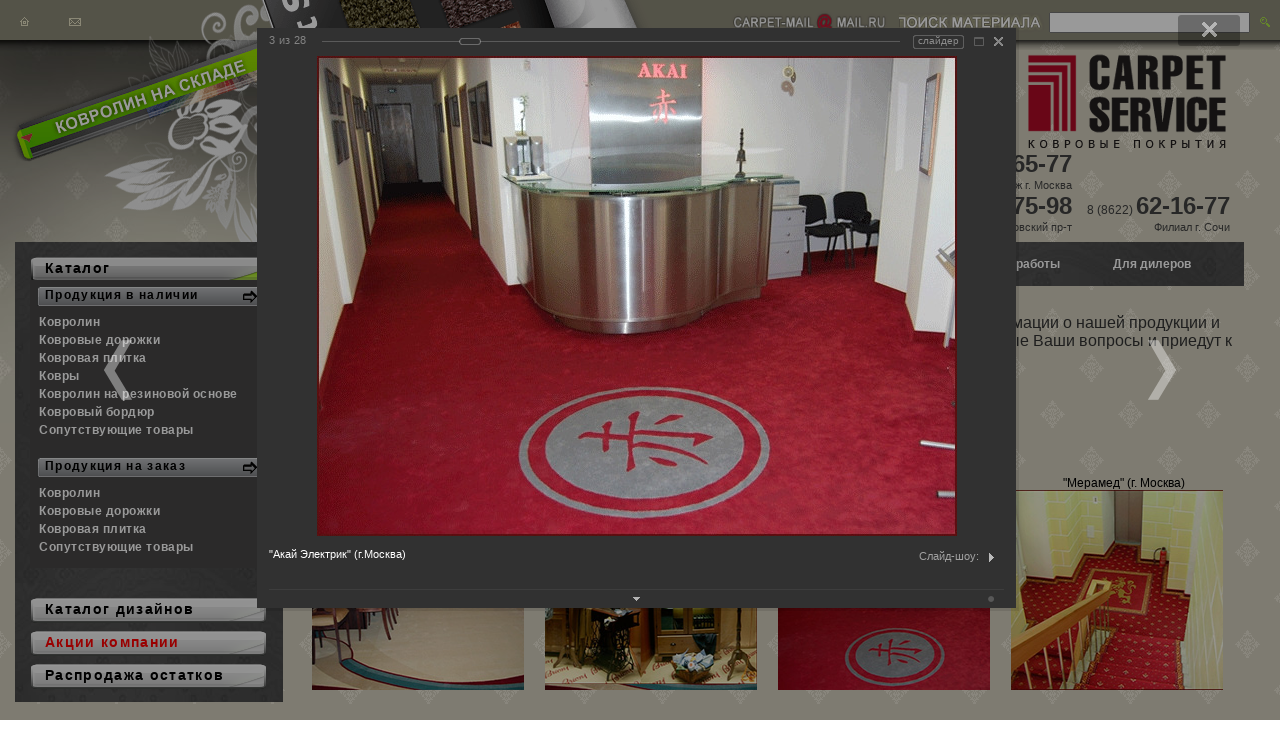

--- FILE ---
content_type: text/html; charset=windows-1251
request_url: https://carpet-service.ru/works/26/333/
body_size: 16799
content:
<!doctype html>

<html>
<head>  
	<title></title>
	<meta http-equiv="X-UA-Compatible" content="IE=edge" />
	<meta name="viewport" content="user-scalable=no, initial-scale=1.0, maximum-scale=1.0, width=device-width, shrink-to-fit=no">
	<meta name="yandex-verification" content="196db17f221694a5" />
	<!-- Настройка viewport -->
<meta property="og:site_name" content="Carpet-Service.ru"><meta property="og:locale" content="ru_RU">
<meta property="og:title" content="" >
<meta property="og:type" content="website" />

<link href="/favicon.ico" rel="shortcut icon" />
<link href="/favicon.ico" rel="icon" type="image/x-icon" />
	<meta http-equiv="Content-Type" content="text/html; charset=windows-1251" />
<meta name="keywords" content="ковролин, фото, фото ковролина, ковровые покрытия, купить ковровое покрытие, напольные   покрытия, продажа ковровых покрытий, настил ковровых покрытий, скульптурные ковры, офисный ковролин, axminster, аксминстер, wilton, вилтон" />
<meta name="description" content="Фото работ по настилу ковролина в разных помещениях и объектах. Коммерческие и бытовые покрытия для гостиниц и офисов." />
<link href="/bitrix/js/main/core/css/core.css?15045950288964" type="text/css"  rel="stylesheet" />
<link href="/bitrix/templates/eshop_adapt_wood_copy/components/bitrix/sale.basket.basket.line/eshop_adapt/style.css?1504595072420" type="text/css"  rel="stylesheet" />
<link href="/bitrix/templates/eshop_adapt_wood_copy/components/bitrix/catalog.viewed.products/vcarpet/style.css?150459507132062" type="text/css"  rel="stylesheet" />
<link href="/bitrix/components/bitrix/search.title/templates/visual/style.css?15045950252819" type="text/css"  rel="stylesheet" />
<link href="/bitrix/panel/main/popup.css?150459506022773" type="text/css"  rel="stylesheet" />
<link href="/bitrix/components/bitrix/photogallery/templates/.default/themes/gray/style.css?15045950237261" type="text/css"  rel="stylesheet" />
<link href="/bitrix/components/bitrix/photogallery/templates/.default/style.css?150459502331694" type="text/css"  rel="stylesheet" />
<link href="/bitrix/components/bitrix/photogallery.detail.list.ex/templates/.default/style.css?150459502236534" type="text/css"  rel="stylesheet" />
<link href="/bitrix/js/main/core/css/core_tooltip.css?15045950286696" type="text/css"  rel="stylesheet" />
<link href="/bitrix/js/main/core/css/core_popup.css?150459502828664" type="text/css"  rel="stylesheet" />
<link href="/bitrix/templates/eshop_adapt_wood_copy/components/bitrix/system.auth.form/eshop_adapt/style.css?1504595072609" type="text/css"  rel="stylesheet" />
<link href="/bitrix/templates/eshop_adapt_wood_copy/components/bitrix/system.auth.form/eshop_adapt_auth/style.css?15045950728415" type="text/css"  rel="stylesheet" />
<link href="/bitrix/templates/eshop_adapt_wood_copy/components/bitrix/menu/catalog_native/style.css?150459507110953" type="text/css"  rel="stylesheet" />
<link href="/bitrix/templates/eshop_adapt_wood_copy/styles.css?15045950725784" type="text/css"  rel="stylesheet" />
<link href="/bitrix/templates/eshop_adapt_wood_copy/template_styles.css?156318111729074" type="text/css"  data-template-style="true"  rel="stylesheet" />
	<link rel="stylesheet" type="text/css" href="/bitrix/templates/eshop_adapt_wood_copy/colors.css?15045950693122" />
    <link rel="stylesheet" type="text/css" href="/bitrix/templates/eshop_adapt_wood_copy/style.css?159052873544809" />
	

			
    		

 <script src="//code.jquery.com/jquery-1.11.3.min.js"></script>
 <script src="//code.jquery.com/jquery-migrate-1.2.1.min.js"></script>

	<script>var _ba = _ba || []; _ba.push(["aid", "772f04767db80b819e3b45a1b1b3bb5b"]);(function() {var ba = document.createElement("script"); ba.type = "text/javascript"; ba.async = true;ba.src = document.location.protocol + "//bitrix.info/ba.js";var s = document.getElementsByTagName("script")[0];s.parentNode.insertBefore(ba, s);})();</script>
<script type="text/javascript">if(!window.BX)window.BX={message:function(mess){if(typeof mess=='object') for(var i in mess) BX.message[i]=mess[i]; return true;}};</script>
<script type="text/javascript">(window.BX||top.BX).message({'JS_CORE_LOADING':'Загрузка...','JS_CORE_NO_DATA':'- Нет данных -','JS_CORE_WINDOW_CLOSE':'Закрыть','JS_CORE_WINDOW_EXPAND':'Развернуть','JS_CORE_WINDOW_NARROW':'Свернуть в окно','JS_CORE_WINDOW_SAVE':'Сохранить','JS_CORE_WINDOW_CANCEL':'Отменить','JS_CORE_H':'ч','JS_CORE_M':'м','JS_CORE_S':'с','JSADM_AI_HIDE_EXTRA':'Скрыть лишние','JSADM_AI_ALL_NOTIF':'Показать все','JSADM_AUTH_REQ':'Требуется авторизация!','JS_CORE_WINDOW_AUTH':'Войти','JS_CORE_IMAGE_FULL':'Полный размер'});</script>
<script type="text/javascript">(window.BX||top.BX).message({'TOOLTIP_ENABLED':'N'});</script>
<script type="text/javascript">(window.BX||top.BX).message({'LANGUAGE_ID':'ru','FORMAT_DATE':'DD.MM.YYYY','FORMAT_DATETIME':'DD.MM.YYYY HH:MI:SS','COOKIE_PREFIX':'BITRIX_SM','SERVER_TZ_OFFSET':'10800','SITE_ID':'s1','USER_ID':'','SERVER_TIME':'1769402858','USER_TZ_OFFSET':'0','USER_TZ_AUTO':'Y','bitrix_sessid':'bb27260ce76c6b9c5efef34569e635d2'});</script>


<script type="text/javascript" src="/bitrix/js/main/core/core.js?150459502862832"></script>
<script type="text/javascript" src="/bitrix/js/main/core/core_ajax.js?150459502920575"></script>
<script type="text/javascript" src="/bitrix/js/main/json/json2.min.js?15045950293442"></script>
<script type="text/javascript" src="/bitrix/js/main/core/core_ls.js?150459502910330"></script>
<script type="text/javascript" src="/bitrix/js/main/session.js?15045950293170"></script>
<script type="text/javascript" src="/bitrix/js/main/core/core_fx.js?150459502816537"></script>
<script type="text/javascript" src="/bitrix/js/main/core/core_window.js?150459502996525"></script>
<script type="text/javascript" src="/bitrix/js/main/core/core_tooltip.js?150459502813098"></script>
<script type="text/javascript" src="/bitrix/js/main/core/core_popup.js?150459502939328"></script>

<script type="text/javascript">
bxSession.Expand(1440, 'bb27260ce76c6b9c5efef34569e635d2', false, '05784620bb1507f61776d6a5bc4aba5d');
</script>

<script type="text/javascript" src="/bitrix/templates/eshop_adapt_wood_copy/components/bitrix/sale.basket.basket.line/eshop_adapt/script.js?1504595072586"></script>
<script type="text/javascript" src="/bitrix/templates/eshop_adapt_wood_copy/components/bitrix/catalog.viewed.products/vcarpet/script.js?150459507121421"></script>
<script type="text/javascript" src="/bitrix/components/bitrix/search.title/script.js?15045950258652"></script>
<script type="text/javascript" src="/bitrix/components/bitrix/photogallery/templates/.default/script.js?15045950236106"></script>
<script type="text/javascript" src="/bitrix/components/bitrix/photogallery.section.list/templates/.default/script.js?15045950237387"></script>
<script type="text/javascript" src="/bitrix/components/bitrix/photogallery.detail.list.ex/templates/.default/script.js?1504595021103519"></script>
<!-- else 98 -->
	<!-- else 99 -->
<script src="//code.jivosite.com/widget.js" data-jv-id="sbPJJa3ZHT" async></script>

</head>
<body >
<div id="panel"></div>
<div class="mobilemenu" >
<link href="https://maxcdn.bootstrapcdn.com/font-awesome/4.6.3/css/font-awesome.min.css" rel="stylesheet"/>

<div class="logo_mob" ><div class="logo_mob_cl" onClick="location.href='/';"> </div></div>
<nav>

  <input type="checkbox" id="btn-menu" />
  <label for="btn-menu"></label>

  <ul class="list-menu">
    <li><a href="/">Главная</a></li>
	<br>
	<li><a href="https://carpet-service.ru/catalog/kovrovye_pokrytiya/">Ковролин</a></li>
	<li><a href="https://carpet-service.ru/catalog/sklad_kovrovye_dorozhki/">Ковровые дорожки</a></li>
	<li><a href="https://carpet-service.ru/catalog/sklad_kovrovaya_plitka/">Ковровая плитка</a></li>
	<li><a href="https://carpet-service.ru/catalog/sklad_kovry/">Ковры</a></li>
	<li><a href="https://carpet-service.ru/catalog/sklad_kovrolin_na_rezinovoy_osnove/">Ковролин на резиновой основе</a></li>
	<li><a href="https://carpet-service.ru/catalog/sklad_kovrovyy_bordyur/">Ковровый бордюр</a></li>
	<li><a href="https://carpet-service.ru/catalog/soputstvuyushchie_tovary/">Сопутствующие товары</a></li>
	<br>
	<li><a href="https://carpet-service.ru/works/">Наши Работы</a></li>
    <li><a href="https://carpet-service.ru/pdf/">Каталог дизайнов</a></li>
    <li><a href="https://carpet-service.ru/contacts/">Контакты</a></li>
  </ul>
</nav>

</div>

<div class="wrap" id="bx_eshop_wrap">
<div style="position:relative; width:100%; height:100%; ">

<div style="position:relative; width:100%; height:100%;	" >
 <div class="phonestop_mobile"  > 
 <!-- <div>Отдел продаж г. Москва: <font class="mini_text">+7(495) 199-81-65 </font></div> -->
 <div>Отдел продаж г. Москва: <font class="mini_text">+7(495) 981-65-77 </font></div>
  <div>Филиал г. Сочи: <font class="mini_text">+7(8622) 62-16-77 </font></div>
 </div>
 <div class="gr_line" >&nbsp;</div>
 <div style="position: absolute; z-index: 1; top: 40px; background: url(/bitrix/templates/eshop_adapt_wood_copy/images/shadow_fill.gif) repeat-x top left; width: 100%;" id="topshadow">&nbsp;</div>
 <div id="l_img"><div class="baner_1"><img src="/images/px.gif" alt="" width="308" height="218" border="0"></div></div>
<div class="banner_animation"  >
 <a href="/catalog/kovrovye_pokrytiya/"><img src="/images/px.gif" alt="" width="300" height="218" border="0"></a>
</div>

 <div style="position: absolute; z-index: 2; top: 40px;"><img src="/bitrix/templates/eshop_adapt_wood_copy/images/shadow_main.jpg" id="topshadow2"></div>
 <div style="" class="logo_small" onClick="location.href='/';">&nbsp;</div>
 <div style="position: absolute; z-index: 4; right:50px;" class="logo" onClick="location.href='/';">&nbsp;</div>
<div style="position: absolute; z-index: 5; top: 15px; left:0px;">
		<!-- <div class="header_top_section_container_two">
			
<ul class="bx_topnav">
	<li><a href="/about/">О Компании</a></li>
	<li><a href="/about/contacts/">Контакты</a></li>
	<li><a href="/catalog/novyy-razdel/">Новый раздел</a></li>
</ul>		</div> -->
  <div class="top_point">
  <table cellspacing="0" cellpadding="0">
   <tbody><tr>
     <td><a href="/"><img src="/bitrix/templates/eshop_adapt_wood_copy/images/home.gif" alt="" border="0" hspace="20"></a></td>
     
     <td><a href="/contacts/"><img src="/bitrix/templates/eshop_adapt_wood_copy/images/feedback.gif" alt="" border="0" hspace="20"></a></td>
   </tr>
  </tbody>
  </table>
   </div>
</div>
<div style="position: absolute; z-index: 18; top: 9px; right:380px; width:180px;  height:27px" id="mailtop" ><img src="/bitrix/templates/eshop_adapt_wood_copy/images/mail_carpet.gif" width="179" height="25" border="0"> </div>
<div style="position: absolute; z-index: 18; top: 12px; right:546px; width:180px;  height:27px">

</div>
 <div class="searching">
  <form action="/catalog/" _lpchecked="1">
  <table cellspacing="0" cellpadding="0">
   <tbody><tr>
		<td width="162"><img src="/bitrix/templates/eshop_adapt_wood_copy/images/poisk_carpet.png" alt="поиск по сайту" width="162" height="27" border="0"></td>
		<td><input id="title-search-input" type="text" name="q" value="" size="23" maxlength="50" autocomplete="off" class="bx_input_text"></td>
		<td><img src="/bitrix/templates/eshop_adapt_wood_copy/images/px.gif" alt="" width="10" height="1"></td>
		<td><input type="image" src="/bitrix/templates/eshop_adapt_wood_copy/images/search.gif"> </td>
   </tr>
  </tbody></table>
  </form>
 </div>
<div class="phonestop" style="">
  <table cellspacing="0" cellpadding="0">
   <tbody><tr>
     <td align="right" class="dark tel_sklad"><!--  8 (495) <span class="big">199-81-65 &nbsp;</span><br><span class="small">Отдел продаж г. Москва</span> &nbsp; &nbsp;--></td>
	 <td align="right" class="dark"> 8 (495) <span class="big">981-65-77</span><br><span class="small">Склад, отдел продаж г. Москва</span></td>
     <td><img src="/images/px.gif" alt="" width="15" height="1"></td>
     <td align="right" class="dark"><!--8 (495) <span class="big">731-81-50 </span><br><span class="small">Склад г. Москва </span>--></td>
   </tr>
   <tr>
     	 <td align="right" class="dark"><img src="/images/px.gif" alt="" width="15" height="1"></td>
		 <td align="right" class="dark">8 (495) <span class="big">771-75-98 </span><br><span class="small">г. Москва, Нахимовский пр-т	</span></td>
     <td><img src="/images/px.gif" alt="" width="15" height="1"></td>
     <td align="right" class="dark">8 (8622) <span class="big">62-16-77</span><br><span class="small">Филиал г. Сочи</span></td>
  </tr>
  </tbody>


</table>
 </div>

</div>
</div>
<!-- Contact right box-->


<!-- Contact right box-->

 								<div class="bx_sidebar">
<!-- MODULE_1_begin -->
             <table cellspacing="0" cellpadding="0" width="100%"><tr><td class="menu_fon">
               <table cellspacing="0" cellpadding="0" width="100%">  
	<td>
		<a href="/catalog/" class="left_menu_link"><div  class="main_left_active"  >
    <div class="menuz_menu_main">Каталог</div>
    </div> </a> 
	<div id="containerz_menu">
    <div  class="magic_menu">
    <div class="menuz_menu">Продукция в наличии</div>
    </div>
  <div id="menuz_menu">
<div class="spisok"><a href="/catalog/kovrovye_pokrytiya/" class="magic_link">Ковролин</a></div>
<div class="spisok"><a href="/catalog/sklad_kovrovye_dorozhki/" class="magic_link">Ковровые дорожки</a></div>
<div class="spisok"><a href="/catalog/sklad_kovrovaya_plitka/" class="magic_link">Ковровая плитка</a></div>
<div class="spisok"><a href="/catalog/sklad_kovry/" class="magic_link">Ковры</a></div>
<div class="spisok"><a href="/catalog/sklad_kovrolin_na_rezinovoy_osnove/" class="magic_link">Ковролин на резиновой основе</a></div>
<div class="spisok"><a href="/catalog/sklad_kovrovyy_bordyur/" class="magic_link">Ковровый бордюр</a></div>
<div class="spisok"><a href="/catalog/soputstvuyushchie_tovary/" class="magic_link">Сопутствующие товары</a></div>
<br>
  </div>
  </div>
  
  
    <div id="containerz_menu_sk">
    <div class="magic_menu_sk">
      <div class="menuz_menu_sk">Продукция на заказ</div>
    </div>
  <div id="menuz_menu_sk">
<div class="spisok"><a rel="nofollow" href="/catalog/kovrolin_na_zakaz/" class="magic_link">Ковролин</a></div>
<div class="spisok"><a rel="nofollow" href="/catalog/dorozhki/" class="magic_link">Ковровые дорожки</a></div>
<div class="spisok"><a rel="nofollow" href="/catalog/kovrovaya_plitkas/" class="magic_link">Ковровая плитка</a></div>
<div class="spisok"><a rel="nofollow" href="/catalog/soputstvuyushchie_tovary/" class="magic_link">Сопутствующие товары</a></div>
<br>
  </div>

 </div>
				 
	</td>
	
					</table></td></tr><tr>
					
					<td class="menu_fon">
               <table cellspacing="0" cellpadding="0" width="100%"> 
         <tbody><tr><td>
		 <div>
<a href="/pdf/" class="left_menu_link"><div class="main_left">
    <div class="menuz_menu"><font color="">Каталог дизайнов</font></div>
    </div></a>	</div>
         <div>
<a href="/kovrolin-skidka" class="left_menu_link"><div class="main_left">
    <div class="menuz_menu"><font color="red">Акции компании</font></div>
    </div></a>	</div>
  <div>
<a href="/ostatki/" class="left_menu_link"><div class="main_left">
    <div class="menuz_menu"><font color="">Распродажа остатков</font></div>
    </div></a>	</div> 


	</td>
         </tr></tbody></table></td>
					
					</tr></table><br>  <br> 

<script>
	var obEshopBasket = new JSEshopBasket("/bitrix/templates/eshop_adapt_wood_copy/components/bitrix/sale.basket.basket.line/eshop_adapt/ajax.php", "s1");
</script>
<span class="bx_cart_top_inline_icon"></span>
<span id="sale-basket-basket-line-container">
<!--'start_frame_cache_sale-basket-basket-line-container'--><a class="bx_cart_top_inline_link" href="/personal/cart/">Корзина <span id="bx_cart_num">(0)</span></a><!--'end_frame_cache_sale-basket-basket-line-container'--></span><br> <br> 
					<!-- MODULE_1_end -->
									<!--'start_frame_cache_rJCt68'--><!--'end_frame_cache_rJCt68'-->									
				
				<!-- Yandex. -->

				
				
	<br/>				

				</div>
				
				<!--<div style="clear: both;"></div>-->
				 
<div class="header_wrap">
	
	
	
	
		<div class="header_wrap_container">

			
<!-- был заголовок-->
			<div class="header_inner" style="display: none;">
									<a class="site_title" href="/" >О Компании</a>
				
				<!--div class="header_inner_container_one">
					<div class="header_inner_include_aria"><span style="color: #1b5c79;">
							<div style="display: inline-block;padding-top: 7px;"><a style="text-decoration: none;color:#1b5c79;" href="/about/contacts/" itemprop = "telephone">8 (495) 981-65-77 <br>
</a></div><br />
							с понедельника по пятницу - с 9.00 до 18.00,
в субботу склад работает с 9.00 до 17.00.</span>
					</div>
				</div-->

				<div class="header_inner_container_two">
					<div id="search" class="bx_search_container">
	<form action="/catalog/">
		<div class="bx_field">
			<input id="title-search-input" type="text" name="q" value="" size="23" maxlength="50" autocomplete="off" class="bx_input_text"/>
			<input name="s" type="submit" value="" class="bx_input_submit"/>
		</div>
	</form>
</div>
<script>
	BX.ready(function(){
		new JCTitleSearch({
			'AJAX_PAGE' : '/works/26/333/',
			'CONTAINER_ID': 'search',
			'INPUT_ID': 'title-search-input',
			'MIN_QUERY_LEN': 2
		});
	});
</script>

				</div>

				<div class="clb"></div>
				<div class="header_inner_bottom_line_container">
					<div class="header_inner_bottom_line">
											</div>
				</div><!-- //header_inner_bottom_line_container -->

			</div>  <!-- //header_inner -->


		</div> <!-- //header_wrap_container -->
		
		
	</div> <!-- //header_wrap -->


	<div class="workarea_wrap">

	
		<div class="menu_fon menuTop">
		<table class="menu_fon" width="100%">
			<tr>
				<td><a href="/" class="magic_link">Главная</a></td>
				<td><a href="/about/" class="magic_link">О компании</a></td>
				<td><a href="/design/" class="magic_link">Дизайн проекты</a></td>
				<td><a href="/contacts/" class="magic_link">Контакты</a></td>
				<td><a href="/ukladka_kovrolina/" class="magic_link">Услуги по настилу</a></td>
				<td><a href="/works/" class="magic_link">Наши работы</a></td>
				<td><a href="/dillers/" class="magic_link">Для дилеров</a></td>
			</tr>
		</table>
		
		</div>

	
	<h1 itemprop="name"></h1>
	
	
		

					<div class="worakarea_wrap_container workarea grid1x3">

			<div class="bx_content_section">
			

			<span style="color: #333333;"><strong>Фотогалерея наших работ по настилу ковролина. </strong>Для получения более подробной информации о нашей продукции и услугах, пожалуйста, обращайтесь к нашим менеджерам, которые с радостью ответят на любые Ваши вопросы и приедут к Вам для демонстрации образцов ковровых покрытий.<strong><br>
 <br>
 </strong></span>

<style>
div.photo-album-avatar{
	width:120px;
	height:120px;}
div.photo-item-cover-block-container, 
div.photo-item-cover-block-outer, 
div.photo-item-cover-block-inner{
	background-color: white;
	height:136px;
	width:160px;}
div.photo-album-thumbs-avatar{
	width:100px;
	height:100px;}
ul.photo-album-list div.photo-item-info-block-outside {
	width: 168px;}
ul.photo-album-thumbs-list div.photo-item-info-block-inner {
	width:148px;}
</style>


<div class="photo-page-section">

<div class="photo-album-item photo-album-active " id="photo_album_info_26" >
	<div class="photo-album-info">
				<div class="photo-album-name" id="photo_album_name_26">Офисы</div>
								<div class="photo-album-description" id="photo_album_description_26">Фотографии настила<br />
в офисах,&nbsp;&nbsp;магазинах, административных помещениях.</div>
			</div>
</div>


<div class="empty-clear"></div><div class="photo-info-box photo-info-box-photo-list">
	<div class="photo-info-box-inner">

<div class="photo-items-list photo-photo-list" id="photo_list_bxph_list_0">
                       
                        
		<div id="photo_cont_331" class="photo-item-cont " title="Мэрия г. Рязань" style="text-align:justify;">
                    <table cellspacing="0" cellpadding="0" style="width: 225px; height: 225px;">
                        <tbody>
                            <tr>
                                <td align="center">    
                                <span style="font-size: 12px;">Мэрия г. Рязань</span>
                                    <a class="photo-item-inner" style="width: 225px; height: 200px;" href="/works/26/331/" id="photo_331">
                                            <img src="/upload/iblock/9ec/9ec800a54a7413a6dc695f856bf4cbe7.jpg" border="0" style="width: 225px; height: 200px; left: -13px; ;" alt="Ковровое покрытие Мэрия г. Рязань" title="Ковровое покрытие Мэрия г. Рязань"/>
                                                                                </a>
                                </td>
                            </tr>
                        </tbody>
                    </table>
		</div>
                       
                        
		<div id="photo_cont_332" class="photo-item-cont " title="&quot;Brioni&quot; (г. Москва)" style="text-align:justify;">
                    <table cellspacing="0" cellpadding="0" style="width: 225px; height: 225px;">
                        <tbody>
                            <tr>
                                <td align="center">    
                                <span style="font-size: 12px;">&quot;Brioni&quot; (г. Москва)</span>
                                    <a class="photo-item-inner" style="width: 225px; height: 200px;" href="/works/26/332/" id="photo_332">
                                            <img src="/upload/iblock/515/5156efaa4f393d19092d1eb2e2ae93f2.jpg" border="0" style="width: 225px; height: 200px; left: -13px; ;" alt="Ковровое покрытие &quot;Brioni&quot; (г. Москва)" title="Ковровое покрытие &quot;Brioni&quot; (г. Москва)"/>
                                                                                </a>
                                </td>
                            </tr>
                        </tbody>
                    </table>
		</div>
                       
                        
		<div id="photo_cont_333" class="photo-item-cont " title="&quot;Акай Электрик&quot; (г.Москва)" style="text-align:justify;">
                    <table cellspacing="0" cellpadding="0" style="width: 225px; height: 225px;">
                        <tbody>
                            <tr>
                                <td align="center">    
                                <span style="font-size: 12px;">&quot;Акай Электрик&quot; (г.Москва)</span>
                                    <a class="photo-item-inner" style="width: 225px; height: 200px;" href="/works/26/333/" id="photo_333">
                                            <img src="/upload/iblock/54a/54ad86777652a8f5239c48ad60134e22.jpg" border="0" style="width: 225px; height: 200px; left: -13px; ;" alt="Ковровое покрытие &quot;Акай Электрик&quot; (г.Москва)" title="Ковровое покрытие &quot;Акай Электрик&quot; (г.Москва)"/>
                                                                                </a>
                                </td>
                            </tr>
                        </tbody>
                    </table>
		</div>
                       
                        
		<div id="photo_cont_334" class="photo-item-cont " title="&quot;Мерамед&quot; (г. Москва)" style="text-align:justify;">
                    <table cellspacing="0" cellpadding="0" style="width: 225px; height: 225px;">
                        <tbody>
                            <tr>
                                <td align="center">    
                                <span style="font-size: 12px;">&quot;Мерамед&quot; (г. Москва)</span>
                                    <a class="photo-item-inner" style="width: 225px; height: 200px;" href="/works/26/334/" id="photo_334">
                                            <img src="/upload/iblock/13a/13a9e6255036bb5a1de7e872bef7c863.jpg" border="0" style="width: 225px; height: 200px; left: -13px; ;" alt="Ковровое покрытие &quot;Мерамед&quot; (г. Москва)" title="Ковровое покрытие &quot;Мерамед&quot; (г. Москва)"/>
                                                                                </a>
                                </td>
                            </tr>
                        </tbody>
                    </table>
		</div>
                       
                        
		<div id="photo_cont_335" class="photo-item-cont " title="Представительство Санкт-Петербурга (г. Москва)" style="text-align:justify;">
                    <table cellspacing="0" cellpadding="0" style="width: 225px; height: 225px;">
                        <tbody>
                            <tr>
                                <td align="center">    
                                <span style="font-size: 12px;">Представительство Санкт-Петербурга (г. Москва)</span>
                                    <a class="photo-item-inner" style="width: 233px; height: 200px;" href="/works/26/335/" id="photo_335">
                                            <img src="/upload/iblock/3b2/3b2886b4b317c063ff99986674d12b7e.jpg" border="0" style="width: 233px; height: 200px; left: -17px; ;" alt="Ковровое покрытие Представительство Санкт-Петербурга (г. Москва)" title="Ковровое покрытие Представительство Санкт-Петербурга (г. Москва)"/>
                                                                                </a>
                                </td>
                            </tr>
                        </tbody>
                    </table>
		</div>
                       
                        
		<div id="photo_cont_336" class="photo-item-cont " title="Представительство Санкт-Петербурга (г. Москва)" style="text-align:justify;">
                    <table cellspacing="0" cellpadding="0" style="width: 225px; height: 225px;">
                        <tbody>
                            <tr>
                                <td align="center">    
                                <span style="font-size: 12px;">Представительство Санкт-Петербурга (г. Москва)</span>
                                    <a class="photo-item-inner" style="width: 233px; height: 200px;" href="/works/26/336/" id="photo_336">
                                            <img src="/upload/iblock/ebf/ebf2f908c88a0511ce7a1a753240fbf8.jpg" border="0" style="width: 233px; height: 200px; left: -17px; ;" alt="Ковровое покрытие Представительство Санкт-Петербурга (г. Москва)" title="Ковровое покрытие Представительство Санкт-Петербурга (г. Москва)"/>
                                                                                </a>
                                </td>
                            </tr>
                        </tbody>
                    </table>
		</div>
                       
                        
		<div id="photo_cont_337" class="photo-item-cont " title="Представительство Санкт-Петербурга (г. Москва)" style="text-align:justify;">
                    <table cellspacing="0" cellpadding="0" style="width: 225px; height: 225px;">
                        <tbody>
                            <tr>
                                <td align="center">    
                                <span style="font-size: 12px;">Представительство Санкт-Петербурга (г. Москва)</span>
                                    <a class="photo-item-inner" style="width: 233px; height: 200px;" href="/works/26/337/" id="photo_337">
                                            <img src="/upload/iblock/308/3086f999dde93a32d7fe864c3bf9cec5.jpg" border="0" style="width: 233px; height: 200px; left: -17px; ;" alt="Ковровое покрытие Представительство Санкт-Петербурга (г. Москва)" title="Ковровое покрытие Представительство Санкт-Петербурга (г. Москва)"/>
                                                                                </a>
                                </td>
                            </tr>
                        </tbody>
                    </table>
		</div>
                       
                        
		<div id="photo_cont_338" class="photo-item-cont " title="Представительство Санкт-Петербурга (г. Москва)" style="text-align:justify;">
                    <table cellspacing="0" cellpadding="0" style="width: 225px; height: 225px;">
                        <tbody>
                            <tr>
                                <td align="center">    
                                <span style="font-size: 12px;">Представительство Санкт-Петербурга (г. Москва)</span>
                                    <a class="photo-item-inner" style="width: 233px; height: 200px;" href="/works/26/338/" id="photo_338">
                                            <img src="/upload/iblock/631/6314c48439355c0840edee1473d6f533.jpg" border="0" style="width: 233px; height: 200px; left: -17px; ;" alt="Ковровое покрытие Представительство Санкт-Петербурга (г. Москва)" title="Ковровое покрытие Представительство Санкт-Петербурга (г. Москва)"/>
                                                                                </a>
                                </td>
                            </tr>
                        </tbody>
                    </table>
		</div>
                       
                        
		<div id="photo_cont_12898" class="photo-item-cont " title="Офис. Абхазия" style="text-align:justify;">
                    <table cellspacing="0" cellpadding="0" style="width: 225px; height: 225px;">
                        <tbody>
                            <tr>
                                <td align="center">    
                                <span style="font-size: 12px;">Офис. Абхазия</span>
                                    <a class="photo-item-inner" style="width: 225px; height: 200px;" href="/works/26/12898/" id="photo_12898">
                                            <img src="/upload/iblock/ae8/ae89efff7a6877e72cb7c5ffaabb1d19.jpg" border="0" style="width: 225px; height: 200px; left: -13px; ;" alt="Ковровое покрытие Офис. Абхазия" title="Ковровое покрытие Офис. Абхазия"/>
                                                                                </a>
                                </td>
                            </tr>
                        </tbody>
                    </table>
		</div>
                       
                        
		<div id="photo_cont_12899" class="photo-item-cont " title="Офис. Абхазия" style="text-align:justify;">
                    <table cellspacing="0" cellpadding="0" style="width: 225px; height: 225px;">
                        <tbody>
                            <tr>
                                <td align="center">    
                                <span style="font-size: 12px;">Офис. Абхазия</span>
                                    <a class="photo-item-inner" style="width: 225px; height: 200px;" href="/works/26/12899/" id="photo_12899">
                                            <img src="/upload/iblock/e2b/e2b97986a59e1e262ca33e34e0d4e809.jpg" border="0" style="width: 225px; height: 200px; left: -13px; ;" alt="Ковровое покрытие Офис. Абхазия" title="Ковровое покрытие Офис. Абхазия"/>
                                                                                </a>
                                </td>
                            </tr>
                        </tbody>
                    </table>
		</div>
                       
                        
		<div id="photo_cont_12900" class="photo-item-cont " title="Офис. Абхазия" style="text-align:justify;">
                    <table cellspacing="0" cellpadding="0" style="width: 225px; height: 225px;">
                        <tbody>
                            <tr>
                                <td align="center">    
                                <span style="font-size: 12px;">Офис. Абхазия</span>
                                    <a class="photo-item-inner" style="width: 225px; height: 200px;" href="/works/26/12900/" id="photo_12900">
                                            <img src="/upload/iblock/f00/f00563af74398f78e9d47d26c2954ce4.jpg" border="0" style="width: 225px; height: 200px; left: -13px; ;" alt="Ковровое покрытие Офис. Абхазия" title="Ковровое покрытие Офис. Абхазия"/>
                                                                                </a>
                                </td>
                            </tr>
                        </tbody>
                    </table>
		</div>
                       
                        
		<div id="photo_cont_12987" class="photo-item-cont " title="Конф.зал &quot;Берлин&quot; г. Москва" style="text-align:justify;">
                    <table cellspacing="0" cellpadding="0" style="width: 225px; height: 225px;">
                        <tbody>
                            <tr>
                                <td align="center">    
                                <span style="font-size: 12px;">Конф.зал &quot;Берлин&quot; г. Москва</span>
                                    <a class="photo-item-inner" style="width: 213px; height: 200px;" href="/works/26/12987/" id="photo_12987">
                                            <img src="/upload/iblock/07c/07c90ff4b5ada237ff756108cb9f0e62.jpg" border="0" style="width: 213px; height: 200px; left: -6px; ;" alt="Ковровое покрытие Конф.зал &quot;Берлин&quot; г. Москва" title="Ковровое покрытие Конф.зал &quot;Берлин&quot; г. Москва"/>
                                                                                </a>
                                </td>
                            </tr>
                        </tbody>
                    </table>
		</div>
                       
                        
		<div id="photo_cont_12988" class="photo-item-cont " title="Конф.зал &quot;Берлин&quot; г. Москва" style="text-align:justify;">
                    <table cellspacing="0" cellpadding="0" style="width: 225px; height: 225px;">
                        <tbody>
                            <tr>
                                <td align="center">    
                                <span style="font-size: 12px;">Конф.зал &quot;Берлин&quot; г. Москва</span>
                                    <a class="photo-item-inner" style="width: 213px; height: 200px;" href="/works/26/12988/" id="photo_12988">
                                            <img src="/upload/iblock/d09/d09cee3c5b7c7b440aa20c6ee23e6c1f.jpg" border="0" style="width: 213px; height: 200px; left: -6px; ;" alt="Ковровое покрытие Конф.зал &quot;Берлин&quot; г. Москва" title="Ковровое покрытие Конф.зал &quot;Берлин&quot; г. Москва"/>
                                                                                </a>
                                </td>
                            </tr>
                        </tbody>
                    </table>
		</div>
                       
                        
		<div id="photo_cont_13050" class="photo-item-cont " title="Рязанская Областная Дума" style="text-align:justify;">
                    <table cellspacing="0" cellpadding="0" style="width: 225px; height: 225px;">
                        <tbody>
                            <tr>
                                <td align="center">    
                                <span style="font-size: 12px;">Рязанская Областная Дума</span>
                                    <a class="photo-item-inner" style="width: 213px; height: 200px;" href="/works/26/13050/" id="photo_13050">
                                            <img src="/upload/iblock/bcc/bccce0c2762d5a13d925e13c42cf03d2.jpg" border="0" style="width: 213px; height: 200px; left: -6px; ;" alt="Ковровое покрытие Рязанская Областная Дума" title="Ковровое покрытие Рязанская Областная Дума"/>
                                                                                </a>
                                </td>
                            </tr>
                        </tbody>
                    </table>
		</div>
                       
                        
		<div id="photo_cont_13110" class="photo-item-cont " title="Выставочный стенд" style="text-align:justify;">
                    <table cellspacing="0" cellpadding="0" style="width: 225px; height: 225px;">
                        <tbody>
                            <tr>
                                <td align="center">    
                                <span style="font-size: 12px;">Выставочный стенд</span>
                                    <a class="photo-item-inner" style="width: 213px; height: 200px;" href="/works/26/13110/" id="photo_13110">
                                            <img src="/upload/iblock/853/8536474043058e76322c0c246b1f6ccd.jpg" border="0" style="width: 213px; height: 200px; left: -6px; ;" alt="Ковровое покрытие Выставочный стенд" title="Ковровое покрытие Выставочный стенд"/>
                                                                                </a>
                                </td>
                            </tr>
                        </tbody>
                    </table>
		</div>
                       
                        
		<div id="photo_cont_13151" class="photo-item-cont " title="Отель &quot;Tweed&quot;.Оренбург" style="text-align:justify;">
                    <table cellspacing="0" cellpadding="0" style="width: 225px; height: 225px;">
                        <tbody>
                            <tr>
                                <td align="center">    
                                <span style="font-size: 12px;">Отель &quot;Tweed&quot;.Оренбург</span>
                                    <a class="photo-item-inner" style="width: 213px; height: 200px;" href="/works/26/13151/" id="photo_13151">
                                            <img src="/upload/iblock/942/942a5458c08bfe4cb887625fef2928e5.jpg" border="0" style="width: 213px; height: 200px; left: -6px; ;" alt="Ковровое покрытие Отель &quot;Tweed&quot;.Оренбург" title="Ковровое покрытие Отель &quot;Tweed&quot;.Оренбург"/>
                                                                                </a>
                                </td>
                            </tr>
                        </tbody>
                    </table>
		</div>
                       
                        
		<div id="photo_cont_13216" class="photo-item-cont " title="Курортный комплекс &quot;Молния Ямал&quot;. п.Небуг" style="text-align:justify;">
                    <table cellspacing="0" cellpadding="0" style="width: 225px; height: 225px;">
                        <tbody>
                            <tr>
                                <td align="center">    
                                <span style="font-size: 12px;">Курортный комплекс &quot;Молния Ямал&quot;. п.Небуг</span>
                                    <a class="photo-item-inner" style="width: 213px; height: 200px;" href="/works/26/13216/" id="photo_13216">
                                            <img src="/upload/iblock/0c1/0c131ed38c3f7ab7e058bad336e85e45.jpg" border="0" style="width: 213px; height: 200px; left: -6px; ;" alt="Ковровое покрытие Курортный комплекс &quot;Молния Ямал&quot;. п.Небуг" title="Ковровое покрытие Курортный комплекс &quot;Молния Ямал&quot;. п.Небуг"/>
                                                                                </a>
                                </td>
                            </tr>
                        </tbody>
                    </table>
		</div>
                       
                        
		<div id="photo_cont_13217" class="photo-item-cont " title="Курортный комплекс &quot;Молния Ямал&quot;. п.Небуг" style="text-align:justify;">
                    <table cellspacing="0" cellpadding="0" style="width: 225px; height: 225px;">
                        <tbody>
                            <tr>
                                <td align="center">    
                                <span style="font-size: 12px;">Курортный комплекс &quot;Молния Ямал&quot;. п.Небуг</span>
                                    <a class="photo-item-inner" style="width: 213px; height: 200px;" href="/works/26/13217/" id="photo_13217">
                                            <img src="/upload/iblock/c9a/c9ab03555595832423d041925bf00ddb.jpg" border="0" style="width: 213px; height: 200px; left: -6px; ;" alt="Ковровое покрытие Курортный комплекс &quot;Молния Ямал&quot;. п.Небуг" title="Ковровое покрытие Курортный комплекс &quot;Молния Ямал&quot;. п.Небуг"/>
                                                                                </a>
                                </td>
                            </tr>
                        </tbody>
                    </table>
		</div>
                       
                        
		<div id="photo_cont_13836" class="photo-item-cont " title="Калуга Плаза" style="text-align:justify;">
                    <table cellspacing="0" cellpadding="0" style="width: 225px; height: 225px;">
                        <tbody>
                            <tr>
                                <td align="center">    
                                <span style="font-size: 12px;">Калуга Плаза </span>
                                    <a class="photo-item-inner" style="width: 225px; height: 200px;" href="/works/26/13836/" id="photo_13836">
                                            <img src="/upload/iblock/af3/af3526e669b5b7696abf802ee94152dc.jpg" border="0" style="width: 225px; height: 200px; left: -13px; ;" alt="Ковровое покрытие Калуга Плаза " title="Ковровое покрытие Калуга Плаза "/>
                                                                                </a>
                                </td>
                            </tr>
                        </tbody>
                    </table>
		</div>
                       
                        
		<div id="photo_cont_13846" class="photo-item-cont " title="Отель &quot;Tweed&quot;" style="text-align:justify;">
                    <table cellspacing="0" cellpadding="0" style="width: 225px; height: 225px;">
                        <tbody>
                            <tr>
                                <td align="center">    
                                <span style="font-size: 12px;">Отель &quot;Tweed&quot;</span>
                                    <a class="photo-item-inner" style="width: 225px; height: 200px;" href="/works/26/13846/" id="photo_13846">
                                            <img src="/upload/iblock/6d3/6d3284f7c02adb29619015b06924ef55.jpg" border="0" style="width: 225px; height: 200px; left: -13px; ;" alt="Ковровое покрытие Отель &quot;Tweed&quot;" title="Ковровое покрытие Отель &quot;Tweed&quot;"/>
                                                                                </a>
                                </td>
                            </tr>
                        </tbody>
                    </table>
		</div>
                       
                        
		<div id="photo_cont_13951" class="photo-item-cont " title="Конференц зал" style="text-align:justify;">
                    <table cellspacing="0" cellpadding="0" style="width: 225px; height: 225px;">
                        <tbody>
                            <tr>
                                <td align="center">    
                                <span style="font-size: 12px;">Конференц зал</span>
                                    <a class="photo-item-inner" style="width: 214px; height: 200px;" href="/works/26/13951/" id="photo_13951">
                                            <img src="/upload/iblock/49c/49c9b8a754e7170abc0c5fc12fa7c735.jpg" border="0" style="width: 214px; height: 200px; left: -7px; ;" alt="Ковровое покрытие Конференц зал" title="Ковровое покрытие Конференц зал"/>
                                                                                </a>
                                </td>
                            </tr>
                        </tbody>
                    </table>
		</div>
                       
                        
		<div id="photo_cont_13952" class="photo-item-cont " title="Конференц зал" style="text-align:justify;">
                    <table cellspacing="0" cellpadding="0" style="width: 225px; height: 225px;">
                        <tbody>
                            <tr>
                                <td align="center">    
                                <span style="font-size: 12px;">Конференц зал</span>
                                    <a class="photo-item-inner" style="width: 214px; height: 200px;" href="/works/26/13952/" id="photo_13952">
                                            <img src="/upload/iblock/38d/38d817064fabd9256e8c4e3fec6e1d31.jpg" border="0" style="width: 214px; height: 200px; left: -7px; ;" alt="Ковровое покрытие Конференц зал" title="Ковровое покрытие Конференц зал"/>
                                                                                </a>
                                </td>
                            </tr>
                        </tbody>
                    </table>
		</div>
                       
                        
		<div id="photo_cont_14075" class="photo-item-cont " title="Академия МЧС" style="text-align:justify;">
                    <table cellspacing="0" cellpadding="0" style="width: 225px; height: 225px;">
                        <tbody>
                            <tr>
                                <td align="center">    
                                <span style="font-size: 12px;">Академия МЧС</span>
                                    <a class="photo-item-inner" style="width: 213px; height: 200px;" href="/works/26/14075/" id="photo_14075">
                                            <img src="/upload/iblock/941/941bc68dc46f8032a7780aa776114b72.jpg" border="0" style="width: 213px; height: 200px; left: -6px; ;" alt="Ковровое покрытие Академия МЧС" title="Ковровое покрытие Академия МЧС"/>
                                                                                </a>
                                </td>
                            </tr>
                        </tbody>
                    </table>
		</div>
                       
                        
		<div id="photo_cont_14076" class="photo-item-cont " title="Академия МЧС" style="text-align:justify;">
                    <table cellspacing="0" cellpadding="0" style="width: 225px; height: 225px;">
                        <tbody>
                            <tr>
                                <td align="center">    
                                <span style="font-size: 12px;">Академия МЧС</span>
                                    <a class="photo-item-inner" style="width: 213px; height: 200px;" href="/works/26/14076/" id="photo_14076">
                                            <img src="/upload/iblock/16c/16c2cb0eb0de27d878b30edd45cdd739.jpg" border="0" style="width: 213px; height: 200px; left: -6px; ;" alt="Ковровое покрытие Академия МЧС" title="Ковровое покрытие Академия МЧС"/>
                                                                                </a>
                                </td>
                            </tr>
                        </tbody>
                    </table>
		</div>
                       
                        
		<div id="photo_cont_14172" class="photo-item-cont " title="Областной дворец культуры" style="text-align:justify;">
                    <table cellspacing="0" cellpadding="0" style="width: 225px; height: 225px;">
                        <tbody>
                            <tr>
                                <td align="center">    
                                <span style="font-size: 12px;">Областной дворец культуры</span>
                                    <a class="photo-item-inner" style="width: 225px; height: 200px;" href="/works/26/14172/" id="photo_14172">
                                            <img src="/upload/iblock/cae/caec2ad032d0fc2d0afc804d39b399eb.jpg" border="0" style="width: 225px; height: 200px; left: -13px; ;" alt="Ковровое покрытие Областной дворец культуры" title="Ковровое покрытие Областной дворец культуры"/>
                                                                                </a>
                                </td>
                            </tr>
                        </tbody>
                    </table>
		</div>
                       
                        
		<div id="photo_cont_14173" class="photo-item-cont " title="Областной дворец культуры" style="text-align:justify;">
                    <table cellspacing="0" cellpadding="0" style="width: 225px; height: 225px;">
                        <tbody>
                            <tr>
                                <td align="center">    
                                <span style="font-size: 12px;">Областной дворец культуры</span>
                                    <a class="photo-item-inner" style="width: 225px; height: 200px;" href="/works/26/14173/" id="photo_14173">
                                            <img src="/upload/iblock/bd7/bd7adc62c7de6d79ce7abd4d02ff96fe.jpg" border="0" style="width: 225px; height: 200px; left: -13px; ;" alt="Ковровое покрытие Областной дворец культуры" title="Ковровое покрытие Областной дворец культуры"/>
                                                                                </a>
                                </td>
                            </tr>
                        </tbody>
                    </table>
		</div>
                       
                        
		<div id="photo_cont_14195" class="photo-item-cont " title="ТРЦ Европа" style="text-align:justify;">
                    <table cellspacing="0" cellpadding="0" style="width: 225px; height: 225px;">
                        <tbody>
                            <tr>
                                <td align="center">    
                                <span style="font-size: 12px;">ТРЦ Европа</span>
                                    <a class="photo-item-inner" style="width: 225px; height: 200px;" href="/works/26/14195/" id="photo_14195">
                                            <img src="/upload/iblock/1a7/1a7e8152619ab9e60cf8830aa4f9fb38.jpg" border="0" style="width: 225px; height: 200px; left: -13px; ;" alt="Ковровое покрытие ТРЦ Европа" title="Ковровое покрытие ТРЦ Европа"/>
                                                                                </a>
                                </td>
                            </tr>
                        </tbody>
                    </table>
		</div>
                       
                        
		<div id="photo_cont_14196" class="photo-item-cont " title="ТРЦ Европа" style="text-align:justify;">
                    <table cellspacing="0" cellpadding="0" style="width: 225px; height: 225px;">
                        <tbody>
                            <tr>
                                <td align="center">    
                                <span style="font-size: 12px;">ТРЦ Европа</span>
                                    <a class="photo-item-inner" style="width: 225px; height: 200px;" href="/works/26/14196/" id="photo_14196">
                                            <img src="/upload/iblock/650/650d8c819761306fd17838e426da92df.jpg" border="0" style="width: 225px; height: 200px; left: -13px; ;" alt="Ковровое покрытие ТРЦ Европа" title="Ковровое покрытие ТРЦ Европа"/>
                                                                                </a>
                                </td>
                            </tr>
                        </tbody>
                    </table>
		</div>
</div>
<div class="empty-clear"></div>


<script>
BX.ready(function(){
	if (!top.oBXPhotoList)
	{
		top.oBXPhotoList = {};
		top.oBXPhotoSlider = {};
	}

	var pPhotoContbxph_list_0 = BX('photo_list_bxph_list_0');
	// Used for load more photos and also for drag'n'drop sorting
	top.oBXPhotoList['bxph_list_0'] = new window.BXPhotoList({
		uniqueId: 'bxph_list_0',
		actionUrl: '/works/26/333/',
		actionPostUrl: true,
		itemsCount: '28',
		itemsPageSize: '300',
		navName: 'PAGEN_1',
		currentPage: '1',
		pageCount: '1',
		items: {'331':{'id':'331','active':'Y','title':'foto-works-7nnnn.jpg','album_id':'26','album_name':'Офисы','gallery_id':'','description':'Мэрия г. Рязань','shows':'424','index':'0','author_id':'1','date':'15.08.2014 15:23','author_name':'Эдуард','comments':'','detail_url':'/works/26/331/','tags':'','tags_array':[],'src':'/upload/iblock/0e9/0e9ae38af0553d41a935bd858937000e.jpg','width':'640','height':'480','thumb_src':'/upload/iblock/9ec/9ec800a54a7413a6dc695f856bf4cbe7.jpg','thumb_width':'250','thumb_height':'200'},'332':{'id':'332','active':'Y','title':'foto-works-14.jpg','album_id':'26','album_name':'Офисы','gallery_id':'','description':'\"Brioni\" (г. Москва)','shows':'435','index':'1','author_id':'1','date':'15.08.2014 15:23','author_name':'Эдуард','comments':'','detail_url':'/works/26/332/','tags':'','tags_array':[],'src':'/upload/iblock/e66/e66326c2cc404dc4370330a8086111ce.jpg','width':'640','height':'480','thumb_src':'/upload/iblock/515/5156efaa4f393d19092d1eb2e2ae93f2.jpg','thumb_width':'250','thumb_height':'200'},'333':{'id':'333','active':'Y','title':'foto-works-18.jpg','album_id':'26','album_name':'Офисы','gallery_id':'','description':'\"Акай Электрик\" (г.Москва)','shows':'411','index':'2','author_id':'1','date':'15.08.2014 15:23','author_name':'Эдуард','comments':'','detail_url':'/works/26/333/','tags':'','tags_array':[],'src':'/upload/iblock/c0a/c0a1b2c7145c986d18f54d40b4637253.jpg','width':'640','height':'480','thumb_src':'/upload/iblock/54a/54ad86777652a8f5239c48ad60134e22.jpg','thumb_width':'250','thumb_height':'200'},'334':{'id':'334','active':'Y','title':'foto-works-newo1.jpg','album_id':'26','album_name':'Офисы','gallery_id':'','description':'\"Мерамед\" (г. Москва)','shows':'513','index':'3','author_id':'1','date':'15.08.2014 15:23','author_name':'Эдуард','comments':'','detail_url':'/works/26/334/','tags':'','tags_array':[],'src':'/upload/iblock/d7a/d7a4a54db765563882790aa1d25c9adf.jpg','width':'640','height':'480','thumb_src':'/upload/iblock/13a/13a9e6255036bb5a1de7e872bef7c863.jpg','thumb_width':'250','thumb_height':'200'},'335':{'id':'335','active':'Y','title':'foto-works-20.jpg','album_id':'26','album_name':'Офисы','gallery_id':'','description':'Представительство Санкт-Петербурга (г. Москва)','shows':'368','index':'4','author_id':'1','date':'15.08.2014 15:50','author_name':'Эдуард','comments':'','detail_url':'/works/26/335/','tags':'','tags_array':[],'src':'/upload/iblock/757/757f1df80da5fa091429969a787c4e84.jpg','width':'640','height':'480','thumb_src':'/upload/iblock/3b2/3b2886b4b317c063ff99986674d12b7e.jpg','thumb_width':'640','thumb_height':'480'},'336':{'id':'336','active':'Y','title':'foto-works-20nnnnnn.jpg','album_id':'26','album_name':'Офисы','gallery_id':'','description':'Представительство Санкт-Петербурга (г. Москва)','shows':'321','index':'5','author_id':'1','date':'15.08.2014 15:50','author_name':'Эдуард','comments':'','detail_url':'/works/26/336/','tags':'','tags_array':[],'src':'/upload/iblock/2f6/2f6f1d7e98f4b4d40399207df428f2b5.jpg','width':'640','height':'480','thumb_src':'/upload/iblock/ebf/ebf2f908c88a0511ce7a1a753240fbf8.jpg','thumb_width':'640','thumb_height':'480'},'337':{'id':'337','active':'Y','title':'foto-works-21.jpg','album_id':'26','album_name':'Офисы','gallery_id':'','description':'Представительство Санкт-Петербурга (г. Москва)','shows':'334','index':'6','author_id':'1','date':'15.08.2014 15:50','author_name':'Эдуард','comments':'','detail_url':'/works/26/337/','tags':'','tags_array':[],'src':'/upload/iblock/259/259337a69aa60423139546a4ccc85f31.jpg','width':'640','height':'480','thumb_src':'/upload/iblock/308/3086f999dde93a32d7fe864c3bf9cec5.jpg','thumb_width':'640','thumb_height':'480'},'338':{'id':'338','active':'Y','title':'foto-works-newo3.jpg','album_id':'26','album_name':'Офисы','gallery_id':'','description':'Представительство Санкт-Петербурга (г. Москва)','shows':'390','index':'7','author_id':'1','date':'15.08.2014 15:50','author_name':'Эдуард','comments':'','detail_url':'/works/26/338/','tags':'','tags_array':[],'src':'/upload/iblock/180/18039a57a7d4f7fe35d8240f026244e5.jpg','width':'640','height':'480','thumb_src':'/upload/iblock/631/6314c48439355c0840edee1473d6f533.jpg','thumb_width':'640','thumb_height':'480'},'12898':{'id':'12898','active':'Y','title':'Офис. Абхазия','album_id':'26','album_name':'Офисы','gallery_id':'','description':'Офис. Абхазия','shows':'316','index':'8','author_id':'1','date':'27.04.2016 09:54','author_name':'Эдуард','comments':'','detail_url':'/works/26/12898/','tags':'','tags_array':[],'thumb_src':'/upload/iblock/ae8/ae89efff7a6877e72cb7c5ffaabb1d19.jpg','thumb_width':'250','thumb_height':'200','src':'/upload/iblock/e13/e131770ad4372dde24a9df9b8ab50f01.JPG','width':'1004','height':'751'},'12899':{'id':'12899','active':'Y','title':'Офис. Абхазия','album_id':'26','album_name':'Офисы','gallery_id':'','description':'Офис. Абхазия','shows':'372','index':'9','author_id':'1','date':'27.04.2016 09:54','author_name':'Эдуард','comments':'','detail_url':'/works/26/12899/','tags':'','tags_array':[],'thumb_src':'/upload/iblock/e2b/e2b97986a59e1e262ca33e34e0d4e809.jpg','thumb_width':'250','thumb_height':'200','src':'/upload/iblock/abc/abce61a7cef3e69a9711d285be5078c2.JPG','width':'1024','height':'768'},'12900':{'id':'12900','active':'Y','title':'Офис. Абхазия','album_id':'26','album_name':'Офисы','gallery_id':'','description':'Офис. Абхазия','shows':'298','index':'10','author_id':'1','date':'27.04.2016 09:55','author_name':'Эдуард','comments':'','detail_url':'/works/26/12900/','tags':'','tags_array':[],'thumb_src':'/upload/iblock/f00/f00563af74398f78e9d47d26c2954ce4.jpg','thumb_width':'250','thumb_height':'200','src':'/upload/iblock/5a3/5a3bf67079c66144fa2c5a75308fac47.JPG','width':'876','height':'747'},'12987':{'id':'12987','active':'Y','title':'Конф.зал &quot;Берлин&quot; г. Москва','album_id':'26','album_name':'Офисы','gallery_id':'','description':'Конф.зал \"Берлин\" г. Москва','shows':'275','index':'11','author_id':'1','date':'23.05.2016 09:55','author_name':'Эдуард','comments':'','detail_url':'/works/26/12987/','tags':'','tags_array':[],'thumb_src':'/upload/iblock/07c/07c90ff4b5ada237ff756108cb9f0e62.jpg','thumb_width':'225','thumb_height':'200','src':'/upload/iblock/290/290fe1177859293e5314be0ec9e26cd0.jpg','width':'900','height':'630'},'12988':{'id':'12988','active':'Y','title':'Конф.зал &quot;Берлин&quot; г. Москва','album_id':'26','album_name':'Офисы','gallery_id':'','description':'Конф.зал \"Берлин\" г. Москва','shows':'263','index':'12','author_id':'1','date':'23.05.2016 09:56','author_name':'Эдуард','comments':'','detail_url':'/works/26/12988/','tags':'','tags_array':[],'thumb_src':'/upload/iblock/d09/d09cee3c5b7c7b440aa20c6ee23e6c1f.jpg','thumb_width':'225','thumb_height':'200','src':'/upload/iblock/b54/b5410880b42f5b38d2723ffd7a450388.jpg','width':'900','height':'646'},'13050':{'id':'13050','active':'Y','title':'Рязанская Областная Дума','album_id':'26','album_name':'Офисы','gallery_id':'','description':'Рязанская Областная Дума','shows':'276','index':'13','author_id':'1','date':'23.05.2016 20:19','author_name':'Эдуард','comments':'','detail_url':'/works/26/13050/','tags':'','tags_array':[],'thumb_src':'/upload/iblock/bcc/bccce0c2762d5a13d925e13c42cf03d2.jpg','thumb_width':'225','thumb_height':'200','src':'/upload/iblock/9e4/9e4f6f7defe6bc072f6bfd71a1cb747e.jpg','width':'900','height':'600'},'13110':{'id':'13110','active':'Y','title':'Выставочный стенд','album_id':'26','album_name':'Офисы','gallery_id':'','description':'Выставочный стенд','shows':'290','index':'14','author_id':'1','date':'26.05.2016 12:35','author_name':'Эдуард','comments':'','detail_url':'/works/26/13110/','tags':'','tags_array':[],'thumb_src':'/upload/iblock/853/8536474043058e76322c0c246b1f6ccd.jpg','thumb_width':'225','thumb_height':'200','src':'/upload/iblock/e7a/e7a3bdf928a3b924f428f9984cbad1e5.jpg','width':'645','height':'800'},'13151':{'id':'13151','active':'Y','title':'Отель &quot;Tweed&quot;.Оренбург','album_id':'26','album_name':'Офисы','gallery_id':'','description':'Отель \"Tweed\".Оренбург','shows':'249','index':'15','author_id':'1','date':'26.05.2016 14:01','author_name':'Эдуард','comments':'','detail_url':'/works/26/13151/','tags':'','tags_array':[],'thumb_src':'/upload/iblock/942/942a5458c08bfe4cb887625fef2928e5.jpg','thumb_width':'225','thumb_height':'200','src':'/upload/iblock/0a8/0a89946ca1fbf7de8b4c7f71da285bbb.jpg','width':'900','height':'675'},'13216':{'id':'13216','active':'Y','title':'Курортный комплекс &quot;Молния Ямал&quot;. п.Небуг','album_id':'26','album_name':'Офисы','gallery_id':'','description':'Курортный комплекс \"Молния Ямал\". п.Небуг','shows':'306','index':'16','author_id':'1','date':'30.05.2016 08:53','author_name':'Эдуард','comments':'','detail_url':'/works/26/13216/','tags':'','tags_array':[],'thumb_src':'/upload/iblock/0c1/0c131ed38c3f7ab7e058bad336e85e45.jpg','thumb_width':'225','thumb_height':'200','src':'/upload/iblock/da3/da30b60d219231c055b46397cbf9d8cd.jpg','width':'800','height':'535'},'13217':{'id':'13217','active':'Y','title':'Курортный комплекс &quot;Молния Ямал&quot;. п.Небуг','album_id':'26','album_name':'Офисы','gallery_id':'','description':'Курортный комплекс \"Молния Ямал\". п.Небуг','shows':'267','index':'17','author_id':'1','date':'30.05.2016 08:53','author_name':'Эдуард','comments':'','detail_url':'/works/26/13217/','tags':'','tags_array':[],'thumb_src':'/upload/iblock/c9a/c9ab03555595832423d041925bf00ddb.jpg','thumb_width':'225','thumb_height':'200','src':'/upload/iblock/812/81258ade77e183ecaf6a374580378a12.jpg','width':'800','height':'536'},'13836':{'id':'13836','active':'Y','title':'Калуга Плаза ','album_id':'26','album_name':'Офисы','gallery_id':'','description':'Калуга Плаза ','shows':'180','index':'18','author_id':'1','date':'09.08.2017 17:56','author_name':'Эдуард','comments':'','detail_url':'/works/26/13836/','tags':'','tags_array':[],'thumb_src':'/upload/iblock/af3/af3526e669b5b7696abf802ee94152dc.jpg','thumb_width':'250','thumb_height':'200','src':'/upload/iblock/d76/d761515fd09591c0a771d31e4eb3f16b.jpg','width':'595','height':'396'},'13846':{'id':'13846','active':'Y','title':'Отель &quot;Tweed&quot;','album_id':'26','album_name':'Офисы','gallery_id':'','description':'Отель \"Tweed\"','shows':'186','index':'19','author_id':'1','date':'30.08.2017 10:52','author_name':'Эдуард','comments':'','detail_url':'/works/26/13846/','tags':'','tags_array':[],'thumb_src':'/upload/iblock/6d3/6d3284f7c02adb29619015b06924ef55.jpg','thumb_width':'250','thumb_height':'200','src':'/upload/iblock/5e8/5e8365751e288865dfaabab9cdb4fc31.jpg','width':'800','height':'599'},'13951':{'id':'13951','active':'Y','title':'Конференц зал','album_id':'26','album_name':'Офисы','gallery_id':'','description':'Конференц зал','shows':'163','index':'20','author_id':'1','date':'12.12.2017 21:32','author_name':'Эдуард','comments':'','detail_url':'/works/26/13951/','tags':'','tags_array':[],'thumb_src':'/upload/iblock/49c/49c9b8a754e7170abc0c5fc12fa7c735.jpg','thumb_width':'193','thumb_height':'170','src':'/upload/iblock/b5b/b5bcc64b93683f8b2fe7148e95104bc1.jpg','width':'1032','height':'581'},'13952':{'id':'13952','active':'Y','title':'Конференц зал','album_id':'26','album_name':'Офисы','gallery_id':'','description':'Конференц зал','shows':'167','index':'21','author_id':'1','date':'12.12.2017 21:32','author_name':'Эдуард','comments':'','detail_url':'/works/26/13952/','tags':'','tags_array':[],'thumb_src':'/upload/iblock/38d/38d817064fabd9256e8c4e3fec6e1d31.jpg','thumb_width':'193','thumb_height':'170','src':'/upload/iblock/665/665b9b5f23c30e8a27cf3f3709f9763e.jpg','width':'1032','height':'581'},'14075':{'id':'14075','active':'Y','title':'Академия МЧС','album_id':'26','album_name':'Офисы','gallery_id':'','description':'Академия МЧС','shows':'172','index':'22','author_id':'1','date':'04.02.2018 13:21','author_name':'Эдуард','comments':'','detail_url':'/works/26/14075/','tags':'','tags_array':[],'thumb_src':'/upload/iblock/941/941bc68dc46f8032a7780aa776114b72.jpg','thumb_width':'225','thumb_height':'200','src':'/upload/iblock/861/861c39b5dfd07a2e6f6f815e2909380a.jpg','width':'1136','height':'765'},'14076':{'id':'14076','active':'Y','title':'Академия МЧС','album_id':'26','album_name':'Офисы','gallery_id':'','description':'Академия МЧС','shows':'162','index':'23','author_id':'1','date':'04.02.2018 13:21','author_name':'Эдуард','comments':'','detail_url':'/works/26/14076/','tags':'','tags_array':[],'thumb_src':'/upload/iblock/16c/16c2cb0eb0de27d878b30edd45cdd739.jpg','thumb_width':'225','thumb_height':'200','src':'/upload/iblock/774/774adcf23477f2d87497dd21d624436a.jpg','width':'1280','height':'960'},'14172':{'id':'14172','active':'Y','title':'Областной дворец культуры','album_id':'26','album_name':'Офисы','gallery_id':'','description':'Областной дворец культуры','shows':'129','index':'24','author_id':'1','date':'25.07.2018 14:40','author_name':'Эдуард','comments':'','detail_url':'/works/26/14172/','tags':'','tags_array':[],'thumb_src':'/upload/iblock/cae/caec2ad032d0fc2d0afc804d39b399eb.jpg','thumb_width':'250','thumb_height':'200','src':'/upload/iblock/efa/efa7ace25097136c5d194e665b691a7a.jpg','width':'1000','height':'748'},'14173':{'id':'14173','active':'Y','title':'Областной дворец культуры','album_id':'26','album_name':'Офисы','gallery_id':'','description':'Областной дворец культуры','shows':'142','index':'25','author_id':'1','date':'25.07.2018 14:41','author_name':'Эдуард','comments':'','detail_url':'/works/26/14173/','tags':'','tags_array':[],'thumb_src':'/upload/iblock/bd7/bd7adc62c7de6d79ce7abd4d02ff96fe.jpg','thumb_width':'250','thumb_height':'200','src':'/upload/iblock/117/117646ca27bd24efab1d3c187ef4677c.jpg','width':'1000','height':'1341'},'14195':{'id':'14195','active':'Y','title':'ТРЦ Европа','album_id':'26','album_name':'Офисы','gallery_id':'','description':'ТРЦ Европа','shows':'136','index':'26','author_id':'1','date':'30.07.2018 10:12','author_name':'Эдуард','comments':'','detail_url':'/works/26/14195/','tags':'','tags_array':[],'thumb_src':'/upload/iblock/1a7/1a7e8152619ab9e60cf8830aa4f9fb38.jpg','thumb_width':'250','thumb_height':'200','src':'/upload/iblock/d96/d9660fb3a031b91492935a5de5932c6d.jpg','width':'800','height':'599'},'14196':{'id':'14196','active':'Y','title':'ТРЦ Европа','album_id':'26','album_name':'Офисы','gallery_id':'','description':'ТРЦ Европа','shows':'142','index':'27','author_id':'1','date':'30.07.2018 10:13','author_name':'Эдуард','comments':'','detail_url':'/works/26/14196/','tags':'','tags_array':[],'thumb_src':'/upload/iblock/650/650d8c819761306fd17838e426da92df.jpg','thumb_width':'250','thumb_height':'200','src':'/upload/iblock/ed6/ed6b0c93e1c3c8d8806f62f3773ad96e.jpg','width':'900','height':'674'}},
		pElementsCont: pPhotoContbxph_list_0,
		initDragSorting: 'N',
		sortedBySort: '',
		morePhotoNav: 'N',
		thumbSize: '100',
		canModerate: false	});

	top.oBXPhotoSlider['bxph_list_0'] = new window.BXPhotoSlider({
		uniqueId: 'bxph_list_0',
		currentItem: '333',
		id: 'bxph_list4',
		userSettings: [],
		actionUrl: '/works/26/333/',
		responderUrl: '/bitrix/components/bitrix/photogallery.detail.list.ex/responder.php',
		actionPostUrl: true,
		sections: [{'ID':'26','NAME':'Офисы'}],
		items: {'331':{'id':'331','active':'Y','title':'foto-works-7nnnn.jpg','album_id':'26','album_name':'Офисы','gallery_id':'','description':'Мэрия г. Рязань','shows':'424','index':'0','author_id':'1','date':'15.08.2014 15:23','author_name':'Эдуард','comments':'','detail_url':'/works/26/331/','tags':'','tags_array':[],'src':'/upload/iblock/0e9/0e9ae38af0553d41a935bd858937000e.jpg','width':'640','height':'480','thumb_src':'/upload/iblock/9ec/9ec800a54a7413a6dc695f856bf4cbe7.jpg','thumb_width':'250','thumb_height':'200'},'332':{'id':'332','active':'Y','title':'foto-works-14.jpg','album_id':'26','album_name':'Офисы','gallery_id':'','description':'\"Brioni\" (г. Москва)','shows':'435','index':'1','author_id':'1','date':'15.08.2014 15:23','author_name':'Эдуард','comments':'','detail_url':'/works/26/332/','tags':'','tags_array':[],'src':'/upload/iblock/e66/e66326c2cc404dc4370330a8086111ce.jpg','width':'640','height':'480','thumb_src':'/upload/iblock/515/5156efaa4f393d19092d1eb2e2ae93f2.jpg','thumb_width':'250','thumb_height':'200'},'333':{'id':'333','active':'Y','title':'foto-works-18.jpg','album_id':'26','album_name':'Офисы','gallery_id':'','description':'\"Акай Электрик\" (г.Москва)','shows':'411','index':'2','author_id':'1','date':'15.08.2014 15:23','author_name':'Эдуард','comments':'','detail_url':'/works/26/333/','tags':'','tags_array':[],'src':'/upload/iblock/c0a/c0a1b2c7145c986d18f54d40b4637253.jpg','width':'640','height':'480','thumb_src':'/upload/iblock/54a/54ad86777652a8f5239c48ad60134e22.jpg','thumb_width':'250','thumb_height':'200'},'334':{'id':'334','active':'Y','title':'foto-works-newo1.jpg','album_id':'26','album_name':'Офисы','gallery_id':'','description':'\"Мерамед\" (г. Москва)','shows':'513','index':'3','author_id':'1','date':'15.08.2014 15:23','author_name':'Эдуард','comments':'','detail_url':'/works/26/334/','tags':'','tags_array':[],'src':'/upload/iblock/d7a/d7a4a54db765563882790aa1d25c9adf.jpg','width':'640','height':'480','thumb_src':'/upload/iblock/13a/13a9e6255036bb5a1de7e872bef7c863.jpg','thumb_width':'250','thumb_height':'200'},'335':{'id':'335','active':'Y','title':'foto-works-20.jpg','album_id':'26','album_name':'Офисы','gallery_id':'','description':'Представительство Санкт-Петербурга (г. Москва)','shows':'368','index':'4','author_id':'1','date':'15.08.2014 15:50','author_name':'Эдуард','comments':'','detail_url':'/works/26/335/','tags':'','tags_array':[],'src':'/upload/iblock/757/757f1df80da5fa091429969a787c4e84.jpg','width':'640','height':'480','thumb_src':'/upload/iblock/3b2/3b2886b4b317c063ff99986674d12b7e.jpg','thumb_width':'640','thumb_height':'480'},'336':{'id':'336','active':'Y','title':'foto-works-20nnnnnn.jpg','album_id':'26','album_name':'Офисы','gallery_id':'','description':'Представительство Санкт-Петербурга (г. Москва)','shows':'321','index':'5','author_id':'1','date':'15.08.2014 15:50','author_name':'Эдуард','comments':'','detail_url':'/works/26/336/','tags':'','tags_array':[],'src':'/upload/iblock/2f6/2f6f1d7e98f4b4d40399207df428f2b5.jpg','width':'640','height':'480','thumb_src':'/upload/iblock/ebf/ebf2f908c88a0511ce7a1a753240fbf8.jpg','thumb_width':'640','thumb_height':'480'},'337':{'id':'337','active':'Y','title':'foto-works-21.jpg','album_id':'26','album_name':'Офисы','gallery_id':'','description':'Представительство Санкт-Петербурга (г. Москва)','shows':'334','index':'6','author_id':'1','date':'15.08.2014 15:50','author_name':'Эдуард','comments':'','detail_url':'/works/26/337/','tags':'','tags_array':[],'src':'/upload/iblock/259/259337a69aa60423139546a4ccc85f31.jpg','width':'640','height':'480','thumb_src':'/upload/iblock/308/3086f999dde93a32d7fe864c3bf9cec5.jpg','thumb_width':'640','thumb_height':'480'},'338':{'id':'338','active':'Y','title':'foto-works-newo3.jpg','album_id':'26','album_name':'Офисы','gallery_id':'','description':'Представительство Санкт-Петербурга (г. Москва)','shows':'390','index':'7','author_id':'1','date':'15.08.2014 15:50','author_name':'Эдуард','comments':'','detail_url':'/works/26/338/','tags':'','tags_array':[],'src':'/upload/iblock/180/18039a57a7d4f7fe35d8240f026244e5.jpg','width':'640','height':'480','thumb_src':'/upload/iblock/631/6314c48439355c0840edee1473d6f533.jpg','thumb_width':'640','thumb_height':'480'},'12898':{'id':'12898','active':'Y','title':'Офис. Абхазия','album_id':'26','album_name':'Офисы','gallery_id':'','description':'Офис. Абхазия','shows':'316','index':'8','author_id':'1','date':'27.04.2016 09:54','author_name':'Эдуард','comments':'','detail_url':'/works/26/12898/','tags':'','tags_array':[],'thumb_src':'/upload/iblock/ae8/ae89efff7a6877e72cb7c5ffaabb1d19.jpg','thumb_width':'250','thumb_height':'200','src':'/upload/iblock/e13/e131770ad4372dde24a9df9b8ab50f01.JPG','width':'1004','height':'751'},'12899':{'id':'12899','active':'Y','title':'Офис. Абхазия','album_id':'26','album_name':'Офисы','gallery_id':'','description':'Офис. Абхазия','shows':'372','index':'9','author_id':'1','date':'27.04.2016 09:54','author_name':'Эдуард','comments':'','detail_url':'/works/26/12899/','tags':'','tags_array':[],'thumb_src':'/upload/iblock/e2b/e2b97986a59e1e262ca33e34e0d4e809.jpg','thumb_width':'250','thumb_height':'200','src':'/upload/iblock/abc/abce61a7cef3e69a9711d285be5078c2.JPG','width':'1024','height':'768'},'12900':{'id':'12900','active':'Y','title':'Офис. Абхазия','album_id':'26','album_name':'Офисы','gallery_id':'','description':'Офис. Абхазия','shows':'298','index':'10','author_id':'1','date':'27.04.2016 09:55','author_name':'Эдуард','comments':'','detail_url':'/works/26/12900/','tags':'','tags_array':[],'thumb_src':'/upload/iblock/f00/f00563af74398f78e9d47d26c2954ce4.jpg','thumb_width':'250','thumb_height':'200','src':'/upload/iblock/5a3/5a3bf67079c66144fa2c5a75308fac47.JPG','width':'876','height':'747'},'12987':{'id':'12987','active':'Y','title':'Конф.зал &quot;Берлин&quot; г. Москва','album_id':'26','album_name':'Офисы','gallery_id':'','description':'Конф.зал \"Берлин\" г. Москва','shows':'275','index':'11','author_id':'1','date':'23.05.2016 09:55','author_name':'Эдуард','comments':'','detail_url':'/works/26/12987/','tags':'','tags_array':[],'thumb_src':'/upload/iblock/07c/07c90ff4b5ada237ff756108cb9f0e62.jpg','thumb_width':'225','thumb_height':'200','src':'/upload/iblock/290/290fe1177859293e5314be0ec9e26cd0.jpg','width':'900','height':'630'},'12988':{'id':'12988','active':'Y','title':'Конф.зал &quot;Берлин&quot; г. Москва','album_id':'26','album_name':'Офисы','gallery_id':'','description':'Конф.зал \"Берлин\" г. Москва','shows':'263','index':'12','author_id':'1','date':'23.05.2016 09:56','author_name':'Эдуард','comments':'','detail_url':'/works/26/12988/','tags':'','tags_array':[],'thumb_src':'/upload/iblock/d09/d09cee3c5b7c7b440aa20c6ee23e6c1f.jpg','thumb_width':'225','thumb_height':'200','src':'/upload/iblock/b54/b5410880b42f5b38d2723ffd7a450388.jpg','width':'900','height':'646'},'13050':{'id':'13050','active':'Y','title':'Рязанская Областная Дума','album_id':'26','album_name':'Офисы','gallery_id':'','description':'Рязанская Областная Дума','shows':'276','index':'13','author_id':'1','date':'23.05.2016 20:19','author_name':'Эдуард','comments':'','detail_url':'/works/26/13050/','tags':'','tags_array':[],'thumb_src':'/upload/iblock/bcc/bccce0c2762d5a13d925e13c42cf03d2.jpg','thumb_width':'225','thumb_height':'200','src':'/upload/iblock/9e4/9e4f6f7defe6bc072f6bfd71a1cb747e.jpg','width':'900','height':'600'},'13110':{'id':'13110','active':'Y','title':'Выставочный стенд','album_id':'26','album_name':'Офисы','gallery_id':'','description':'Выставочный стенд','shows':'290','index':'14','author_id':'1','date':'26.05.2016 12:35','author_name':'Эдуард','comments':'','detail_url':'/works/26/13110/','tags':'','tags_array':[],'thumb_src':'/upload/iblock/853/8536474043058e76322c0c246b1f6ccd.jpg','thumb_width':'225','thumb_height':'200','src':'/upload/iblock/e7a/e7a3bdf928a3b924f428f9984cbad1e5.jpg','width':'645','height':'800'},'13151':{'id':'13151','active':'Y','title':'Отель &quot;Tweed&quot;.Оренбург','album_id':'26','album_name':'Офисы','gallery_id':'','description':'Отель \"Tweed\".Оренбург','shows':'249','index':'15','author_id':'1','date':'26.05.2016 14:01','author_name':'Эдуард','comments':'','detail_url':'/works/26/13151/','tags':'','tags_array':[],'thumb_src':'/upload/iblock/942/942a5458c08bfe4cb887625fef2928e5.jpg','thumb_width':'225','thumb_height':'200','src':'/upload/iblock/0a8/0a89946ca1fbf7de8b4c7f71da285bbb.jpg','width':'900','height':'675'},'13216':{'id':'13216','active':'Y','title':'Курортный комплекс &quot;Молния Ямал&quot;. п.Небуг','album_id':'26','album_name':'Офисы','gallery_id':'','description':'Курортный комплекс \"Молния Ямал\". п.Небуг','shows':'306','index':'16','author_id':'1','date':'30.05.2016 08:53','author_name':'Эдуард','comments':'','detail_url':'/works/26/13216/','tags':'','tags_array':[],'thumb_src':'/upload/iblock/0c1/0c131ed38c3f7ab7e058bad336e85e45.jpg','thumb_width':'225','thumb_height':'200','src':'/upload/iblock/da3/da30b60d219231c055b46397cbf9d8cd.jpg','width':'800','height':'535'},'13217':{'id':'13217','active':'Y','title':'Курортный комплекс &quot;Молния Ямал&quot;. п.Небуг','album_id':'26','album_name':'Офисы','gallery_id':'','description':'Курортный комплекс \"Молния Ямал\". п.Небуг','shows':'267','index':'17','author_id':'1','date':'30.05.2016 08:53','author_name':'Эдуард','comments':'','detail_url':'/works/26/13217/','tags':'','tags_array':[],'thumb_src':'/upload/iblock/c9a/c9ab03555595832423d041925bf00ddb.jpg','thumb_width':'225','thumb_height':'200','src':'/upload/iblock/812/81258ade77e183ecaf6a374580378a12.jpg','width':'800','height':'536'},'13836':{'id':'13836','active':'Y','title':'Калуга Плаза ','album_id':'26','album_name':'Офисы','gallery_id':'','description':'Калуга Плаза ','shows':'180','index':'18','author_id':'1','date':'09.08.2017 17:56','author_name':'Эдуард','comments':'','detail_url':'/works/26/13836/','tags':'','tags_array':[],'thumb_src':'/upload/iblock/af3/af3526e669b5b7696abf802ee94152dc.jpg','thumb_width':'250','thumb_height':'200','src':'/upload/iblock/d76/d761515fd09591c0a771d31e4eb3f16b.jpg','width':'595','height':'396'},'13846':{'id':'13846','active':'Y','title':'Отель &quot;Tweed&quot;','album_id':'26','album_name':'Офисы','gallery_id':'','description':'Отель \"Tweed\"','shows':'186','index':'19','author_id':'1','date':'30.08.2017 10:52','author_name':'Эдуард','comments':'','detail_url':'/works/26/13846/','tags':'','tags_array':[],'thumb_src':'/upload/iblock/6d3/6d3284f7c02adb29619015b06924ef55.jpg','thumb_width':'250','thumb_height':'200','src':'/upload/iblock/5e8/5e8365751e288865dfaabab9cdb4fc31.jpg','width':'800','height':'599'},'13951':{'id':'13951','active':'Y','title':'Конференц зал','album_id':'26','album_name':'Офисы','gallery_id':'','description':'Конференц зал','shows':'163','index':'20','author_id':'1','date':'12.12.2017 21:32','author_name':'Эдуард','comments':'','detail_url':'/works/26/13951/','tags':'','tags_array':[],'thumb_src':'/upload/iblock/49c/49c9b8a754e7170abc0c5fc12fa7c735.jpg','thumb_width':'193','thumb_height':'170','src':'/upload/iblock/b5b/b5bcc64b93683f8b2fe7148e95104bc1.jpg','width':'1032','height':'581'},'13952':{'id':'13952','active':'Y','title':'Конференц зал','album_id':'26','album_name':'Офисы','gallery_id':'','description':'Конференц зал','shows':'167','index':'21','author_id':'1','date':'12.12.2017 21:32','author_name':'Эдуард','comments':'','detail_url':'/works/26/13952/','tags':'','tags_array':[],'thumb_src':'/upload/iblock/38d/38d817064fabd9256e8c4e3fec6e1d31.jpg','thumb_width':'193','thumb_height':'170','src':'/upload/iblock/665/665b9b5f23c30e8a27cf3f3709f9763e.jpg','width':'1032','height':'581'},'14075':{'id':'14075','active':'Y','title':'Академия МЧС','album_id':'26','album_name':'Офисы','gallery_id':'','description':'Академия МЧС','shows':'172','index':'22','author_id':'1','date':'04.02.2018 13:21','author_name':'Эдуард','comments':'','detail_url':'/works/26/14075/','tags':'','tags_array':[],'thumb_src':'/upload/iblock/941/941bc68dc46f8032a7780aa776114b72.jpg','thumb_width':'225','thumb_height':'200','src':'/upload/iblock/861/861c39b5dfd07a2e6f6f815e2909380a.jpg','width':'1136','height':'765'},'14076':{'id':'14076','active':'Y','title':'Академия МЧС','album_id':'26','album_name':'Офисы','gallery_id':'','description':'Академия МЧС','shows':'162','index':'23','author_id':'1','date':'04.02.2018 13:21','author_name':'Эдуард','comments':'','detail_url':'/works/26/14076/','tags':'','tags_array':[],'thumb_src':'/upload/iblock/16c/16c2cb0eb0de27d878b30edd45cdd739.jpg','thumb_width':'225','thumb_height':'200','src':'/upload/iblock/774/774adcf23477f2d87497dd21d624436a.jpg','width':'1280','height':'960'},'14172':{'id':'14172','active':'Y','title':'Областной дворец культуры','album_id':'26','album_name':'Офисы','gallery_id':'','description':'Областной дворец культуры','shows':'129','index':'24','author_id':'1','date':'25.07.2018 14:40','author_name':'Эдуард','comments':'','detail_url':'/works/26/14172/','tags':'','tags_array':[],'thumb_src':'/upload/iblock/cae/caec2ad032d0fc2d0afc804d39b399eb.jpg','thumb_width':'250','thumb_height':'200','src':'/upload/iblock/efa/efa7ace25097136c5d194e665b691a7a.jpg','width':'1000','height':'748'},'14173':{'id':'14173','active':'Y','title':'Областной дворец культуры','album_id':'26','album_name':'Офисы','gallery_id':'','description':'Областной дворец культуры','shows':'142','index':'25','author_id':'1','date':'25.07.2018 14:41','author_name':'Эдуард','comments':'','detail_url':'/works/26/14173/','tags':'','tags_array':[],'thumb_src':'/upload/iblock/bd7/bd7adc62c7de6d79ce7abd4d02ff96fe.jpg','thumb_width':'250','thumb_height':'200','src':'/upload/iblock/117/117646ca27bd24efab1d3c187ef4677c.jpg','width':'1000','height':'1341'},'14195':{'id':'14195','active':'Y','title':'ТРЦ Европа','album_id':'26','album_name':'Офисы','gallery_id':'','description':'ТРЦ Европа','shows':'136','index':'26','author_id':'1','date':'30.07.2018 10:12','author_name':'Эдуард','comments':'','detail_url':'/works/26/14195/','tags':'','tags_array':[],'thumb_src':'/upload/iblock/1a7/1a7e8152619ab9e60cf8830aa4f9fb38.jpg','thumb_width':'250','thumb_height':'200','src':'/upload/iblock/d96/d9660fb3a031b91492935a5de5932c6d.jpg','width':'800','height':'599'},'14196':{'id':'14196','active':'Y','title':'ТРЦ Европа','album_id':'26','album_name':'Офисы','gallery_id':'','description':'ТРЦ Европа','shows':'142','index':'27','author_id':'1','date':'30.07.2018 10:13','author_name':'Эдуард','comments':'','detail_url':'/works/26/14196/','tags':'','tags_array':[],'thumb_src':'/upload/iblock/650/650d8c819761306fd17838e426da92df.jpg','thumb_width':'250','thumb_height':'200','src':'/upload/iblock/ed6/ed6b0c93e1c3c8d8806f62f3773ad96e.jpg','width':'900','height':'674'}},
		itemsCount: '28',
		itemsPageSize: '300',
		currentPage: '1',
		useComments: 'N',
		useRatings: 'N',
		commentsCount: '5',
		pElementsCont: pPhotoContbxph_list_0,
		reloadItemsOnload: false,
		itemUrl: '/works/#SECTION_ID#/#ELEMENT_ID#/',
		itemUrlHash: 'photo_26_#ELEMENT_ID#',
		sectionUrl: '/works/#SECTION_ID#/',
		permissions:
			{
				view: '1',
				edit:  '',
				moderate:  '',
				viewComment: false,
				addComment: false			},
		userUrl: '',
		showTooltipOnUser: 'N',
		showSourceLink: 'Y',
		moderation: 'N',
		commentsType: 'forum',
		cacheRaitingReq: true,
		sign: '349cab1617d9146887fbdc4aad7312ad',
		reqParams: {'DISPLAY_AS_RATING':'rating_main','SECTION_ID':'26','PATH_TO_USER':'','MAX_VOTE':'','VOTE_NAMES':'','CACHE_TYPE':'Y','CACHE_TIME':'3600'},
		checkParams: {'CUR_USER_ID':'','USE_COMMENTS':'N','PERMISSION':'R','USE_RATING':'N','IBLOCK_TYPE':'gallery','IBLOCK_ID':'4','READ_ONLY':''},
		MESS: {
			from: 'из',
			slider: 'слайдер',
			slideshow: 'Слайд-шоу',
			slideshowTitle: 'Запустить слайд-шоу',
			addDesc: 'Добавить описание',
			addComment: 'Добавить комментарий',
			commentTitle: 'Ваш комментарий...',
			save: 'Сохранить',
			cancel: 'Отменить',
			commentsCount: 'Всего комментариев',
			moreCom: 'Показать предыдущие #N# комментариев из #M#',
			moreCom2: 'Показать предыдущие комментарии (#N#)',
			album: 'Альбом',
			author: 'Автор',
			added: 'Добавлена',
			edit: 'Редактировать',
			del: 'Удалить',
			bigPhoto: 'Увеличить',
			smallPhoto: 'Уменьшить',
			rotate: 'Повернуть',
			saveDetailTitle: 'Сохранить описание (Ctrl + Enter)',
			DarkBG: 'темный фон',
			LightBG: 'светлый фон',
			delItemConfirm: 'Вы действительно хотите удалить фотографию без возможности восстановления?',
			shortComError: 'Слишком короткий комментарий',
			photoEditDialogTitle: 'Свойства фотографии',
			unknownError: 'Произошла ошибка при сохранении',
			sourceImage: 'Оригинал',
			created: 'Добавлена',
			tags: 'Теги',
			clickToClose: 'Кликните, чтобы закрыть',
			comAccessDenied: 'У вас нет прав для комментирования этой фотографии',
			views: 'Просмотров',
			notModerated: 'Фото ожидает проверки модератора',
			activateNow: 'Одобрить',
			deleteNow: 'Удалить',
			bigPhotoDisabled: 'Нельзя увеличить - фото показано в максимальном размере'
		}
	});
});
</script>	</div>
</div>

</div><br>
 <br>
 <br>
 <img alt="catalog_100_100.jpg" src="/upload/medialibrary/5f8/5f8bafe1b4535716b4f6a7f7a69c83ac.jpg" title="catalog_100_100.jpg" align="left"><span style="color: #333333;"><strong><a href="/catalog2013.pdf">Каталог "Дорожки и Ковры"</a><br>
 <br>
 <br>
 <br>
 </strong></span>

<span style="color: #333333;"><strong><br>
 </strong></span>


<div >
			
			
    	
			

			

			

</div>
				</div> <!-- //bx_content_section-->
								
					
			</div> <!-- //worakarea_wrap_container workarea-->
	
		
		
		</div> <!-- //workarea_wrap-->

		
		
		
		<div class="bottom_wrap" style="background: rgba(255, 255, 255, 0);">
			<div class="bottom_wrap_container">
				<div class="bottom_container_one">
					<div class="bx_inc_about_footer">
						<h4 style="font-weight: normal;">О Компании</h4>
						<p>  Компания «Карпет Дизайн» основана в 1995 году.
Наша компания заняла свою определённую нишу на рынке — мы поставляем и настилаем ковровые покрытия из США, Китая и Европейского союза, закупаем в России и Белоруссии, — все профессионально и в короткие сроки.</p>
						<br/><br/>
						<a href="/about/">Подробнее о компании</a>
					</div>
				</div>
				<div class="bottom_container_two">
					
<div class="bx_inc_news_footer">
	<h4 style="font-weight: normal;">Что нового?</h4>
	<ul class="bx_inc_news_footer_newslist">
					<li>
				<a href="/news/derzhim_tseny/">21.03.2022</a><br/>
				Держим цены			</li>
					<li>
				<a href="/news/novye_tseny/">27.02.2021</a><br/>
				Новые цены			</li>
					<li>
				<a href="/news/kovrolin_po_akcii_2020/">12.11.2020</a><br/>
				Распродажа ковролина.			</li>
			</ul>
	<br/>
	<a href="/news/" class="bx_bt_button_type_2 bx_big bx_shadow">Все новости</a>
</div>				</div>
				<div class="bottom_container_tre">
					<div class="bx_inc_social_footer">
						<div id="fb-root"></div>
<script>(function(d, s, id) {
	var js, fjs = d.getElementsByTagName(s)[0];
	if (d.getElementById(id)) return;
	js = d.createElement(s); js.id = id;
	js.src = "//connect.facebook.net/ru_RU/all.js#xfbml=1";
	fjs.parentNode.insertBefore(js, fjs);
}(document, 'script', 'facebook-jssdk'));</script>
<h4>Мы в соцсетях</h4>
<div class="fb-like-box" data-href="https://www.facebook.com/kovrolin" data-width="230"  data-show-faces="true" data-stream="false" data-header="true"></div>					</div>
				</div>
			</div>
		</div>  <!-- //bottom_wrap -->

		<div class="footer_wrap" style="background: rgba(255, 255, 255, 0);">
			<div class="footer_wrap_container">
				<div class="footer_container_one" style="width: 20%;/*display: none;*/">
					<div class="bx_inc_catalog_footer">
						<h3>Каталог товаров</h3>
						
<ul>
			                			<li><a href="/catalog/produktsiya_v_nalichii/">Продукция в наличии</a></li>
		                																					                			<li><a href="/catalog/produktsiya_na_zakaz/">Продукция на заказ</a></li>
		                																																					</ul>

<ul>
</ul>
					</div>
				</div>
				<div class="footer_container_two" style="width: 46%;">
					<div class="bx_inc_menu_footer">
						<h3>Разделы сайта</h3>
						
<ul>
			                			<li><a href="/">Главная</a></li>
		                			                			<li><a href="/design/">Дизайн-проекты</a></li>
		                			                			<li><a href="/ukladka_kovrolina/">Услуги по настилу</a></li>
		                			                			<li><a href="/works/">Наши работы</a></li>
		                			                			<li><a href="/dillers/">Для дилеров</a></li>
		                			                			<li><a href="/video/">Видео галерея</a></li>
		                			                			<li><a href="/contacts/">Контакты</a></li>
		                			                			<li><a href="/kovrolin-skidka/">Акции компании</a></li>
		                			                                			                                	</ul>

<ul>
    <li><a href="/ostatki/">Распродажа остатков</a></li>
    <li><a href="/novie/">Новые поступления</a></li>
</ul>
					</div>
				</div>
				<div class="footer_container_tre">
				
                                    
                                    
					<div class="footer_social_icon">
												<ul>
												<li class="fb"><a href="https://www.facebook.com/kovrolin/"></a></li>
																		<li class="vk"><a href="http://vk.com/club21385896"></a></li>
																		<li class="ig"><a href="https://www.instagram.com/carpet_service.ru/"></a></li>
						<li class="gp"><a href="https://plus.google.com/111119180387208976312/"></a></li>

						
						</ul>
					</div>
					<div class="footer_contact">
						<span>Свяжитесь с нами:</span>
						<div style="font-weight:bold;">8 (495) 981-65-77 <br>
</div>
					</div>
					<div style="margin-top: 20px;">
						<div class="bx_login_block">
	<span id="login-line">
	<!--'start_frame_cache_login-line'-->			<a class="bx_login_top_inline_link" href="javascript:void(0)" onclick="openAuthorizePopup()">Войти</a>
						<a class="bx_login_top_inline_link" href="/login/?register=yes&amp;backurl=%2Fworks%2F26%2F333%2F" >Регистрация</a>
			<!--'end_frame_cache_login-line'-->	</span>
</div>

	<div id="bx_auth_popup_form" style="display:none;" class="bx_login_popup_form">
	<!--'start_frame_cache_8k8aZS'--><div class="login_page">
				<form name="system_auth_formPqgS8z" method="post" target="_top" action="/auth/" class="bx_auth_form">
		<input type="hidden" name="AUTH_FORM" value="Y" />
		<input type="hidden" name="TYPE" value="AUTH" />
				<input type="hidden" name="backurl" value="/works/26/333/" />
				
		<strong>Войти</strong><br>
		<input class="input_text_style" type="text" name="USER_LOGIN" maxlength="255" value="" /><br><br>
		<strong>Пароль:</strong><br>
		<input class="input_text_style" type="password" name="USER_PASSWORD" maxlength="255" /><br>

				<span style="display:block;height:7px;"></span>
					<span class="rememberme"><input type="checkbox" id="USER_REMEMBER" name="USER_REMEMBER" value="Y" checked/>Запомнить меня</span>
		
				<noindex>
			<span class="forgotpassword" style="padding-left:75px;"><a href="/auth?forgot_password=yes" rel="nofollow">Забыли пароль?</a></span>
		</noindex>
				<br><br><input type="submit" name="Login" class="bt_blue big shadow" value="Войти" />
	</form>
</div>
<script type="text/javascript">
try{document.form_auth.USER_LOGIN.focus();}catch(e){}
</script>

<!--'end_frame_cache_8k8aZS'-->	</div>

	<script>
		function openAuthorizePopup()
		{
			var authPopup = BX.PopupWindowManager.create("AuthorizePopup", null, {
				autoHide: true,
				//	zIndex: 0,
				offsetLeft: 0,
				offsetTop: 0,
				overlay : true,
				draggable: {restrict:true},
				closeByEsc: true,
				closeIcon: { right : "12px", top : "10px"},
				content: '<div style="width:400px;height:400px; text-align: center;"><span style="position:absolute;left:50%; top:50%"><img src="/bitrix/templates/eshop_adapt_wood_copy/components/bitrix/system.auth.form/eshop_adapt/images/wait.gif"/></span></div>',
				events: {
					onAfterPopupShow: function()
					{
						this.setContent(BX("bx_auth_popup_form"));
					}
				}
			});

			authPopup.show();
		}
	</script>
					</div>
				</div>
				<div class="copyright">ООО "Карпет Дизайн" ©, ковровые покрытия: ковролин, ковровые дорожки.  2003-2025</div>
			</div>
		</div>  <!-- //footer_wrap -->

	</div> <!-- //wrap -->

	<div class="notive header">
		<a href="javascript:void(0)" onclick="eshopOpenNativeMenu()" class="gn_general_nav notive"></a>
		<a href="/personal/cart/" class="cart_link notive"></a>
		<div class="title notive">О Компании</div>
		<div class="clb"></div>
	</div>
	<div class="menu-page" id="bx_native_menu">
		<div class="menu-items">
		
 <!-- first level-->
<a href="/catalog/produktsiya_v_nalichii/" class="menu-separator">Продукция в наличии</a>
			 <!-- second level-->
		<div class="menu-section">
			<a href="/catalog/kovrovye_pokrytiya/" class="menu-separator">Ковролин</a>
					</div>
		 <!-- second level-->
		<div class="menu-section">
			<a href="/catalog/sklad_kovrovye_dorozhki/" class="menu-separator">Ковровые дорожки</a>
					</div>
		 <!-- second level-->
		<div class="menu-section">
			<a href="/catalog/sklad_kovrovaya_plitka/" class="menu-separator">Ковровая плитка</a>
					</div>
		 <!-- second level-->
		<div class="menu-section">
			<a href="/catalog/sklad_kovrolin_na_rezinovoy_osnove/" class="menu-separator">Ковролин на резиновой основе</a>
					</div>
		 <!-- second level-->
		<div class="menu-section">
			<a href="/catalog/sklad_kovry/" class="menu-separator">Ковры</a>
					</div>
		 <!-- second level-->
		<div class="menu-section">
			<a href="/catalog/sklad_kovrovyy_bordyur/" class="menu-separator">Ковровый бордюр</a>
					</div>
			 <!-- first level-->
<a href="/catalog/produktsiya_na_zakaz/" class="menu-separator">Продукция на заказ</a>
			 <!-- second level-->
		<div class="menu-section">
			<a href="/catalog/kovrolin_na_zakaz/" class="menu-separator">Ковровые покрытия</a>
							 <!-- third level-->
					<a href="/catalog/aqua/" class="menu-item">Aqua</a>
				 <!-- third level-->
					<a href="/catalog/condor/" class="menu-item">Condor</a>
				 <!-- third level-->
					<a href="/catalog/haima/" class="menu-item">Haima</a>
				 <!-- third level-->
					<a href="/catalog/itc/" class="menu-item">ITC</a>
				 <!-- third level-->
					<a href="/catalog/lexmark_carpets/" class="menu-item">Lexmark</a>
				 <!-- third level-->
					<a href="/catalog/radici/" class="menu-item">Radici</a>
				 <!-- third level-->
					<a href="/catalog/shanhua/" class="menu-item">SHANHUA</a>
				 <!-- third level-->
					<a href="/catalog/vitebskaya_kovrovaya_fabrika/" class="menu-item">Витебская ковровая фабрика</a>
									</div>
		 <!-- second level-->
		<div class="menu-section">
			<a href="/catalog/dorozhki/" class="menu-separator">Ковровые дорожки</a>
					</div>
		 <!-- second level-->
		<div class="menu-section">
			<a href="/catalog/kovrovaya_plitkas/" class="menu-separator">Ковровая плитка</a>
					</div>
		 <!-- second level-->
		<div class="menu-section">
			<a href="/catalog/soputstvuyushchie_tovary/" class="menu-separator">Сопутствующие товары</a>
					</div>
			
<!--<a href="" class="menu-separator-user">
	<span class="menu-item-avatar" style=""></span>
</a>
-->

		
 <!-- first level-->
<a href="/personal/" class="menu-separator">Мой кабинет</a>
			 <!-- second level-->
		<div class="menu-section">
			<a href="/login/?backurl=%2Fworks%2F26%2F333%2F" class="menu-separator">Войти</a>
					</div>
			 <!-- first level-->
<a href="/index.php" class="menu-separator">Каталог</a>
	
<!--<a href="" class="menu-separator-user">
	<span class="menu-item-avatar" style=""></span>
</a>
-->

		</div>
	</div>
	<div class="menu_bg" id="bx_menu_bg"></div>
	

	
    <!-- Yandex.Metrika counter -->
<script type="text/javascript">
(function (d, w, c) {
    (w[c] = w[c] || []).push(function() {
        try {
            w.yaCounter3775414 = new Ya.Metrika({id:3775414,
                    clickmap:true,
                    trackLinks:true, webvisor:true});
        } catch(e) { }
    });
    
    var n = d.getElementsByTagName("script")[0],
        s = d.createElement("script"),
        f = function () { n.parentNode.insertBefore(s, n); };
    s.type = "text/javascript";
    s.async = true;
    s.src = (d.location.protocol == "https:" ? "https:" : "http:") + "//mc.yandex.ru/metrika/watch.js";

    if (w.opera == "[object Opera]") {
        d.addEventListener("DOMContentLoaded", f);
    } else { f(); }
})(document, window, "yandex_metrika_callbacks");
</script>
<noscript><div><img src="//mc.yandex.ru/watch/3775414" style="position:absolute; left:-9999px;" alt="" /></div></noscript>
<!-- /Yandex.Metrika counter -->


</body>
</html>

--- FILE ---
content_type: text/css
request_url: https://carpet-service.ru/bitrix/templates/eshop_adapt_wood_copy/components/bitrix/sale.basket.basket.line/eshop_adapt/style.css?1504595072420
body_size: 256
content:
a.bx_cart_top_inline_link, a.bx_cart_top_inline_link span{
	color: #576e75;
	vertical-align: bottom;
	text-decoration: none;
	font-size: 18px;
	line-height: 18px;
}
a.bx_cart_top_inline_link:hover{text-decoration: underline}
.bx_cart_top_inline_icon{
	display: inline-block;
	width: 19px;
	height: 16px;
	background: url(images/gui.png) no-repeat top center;
	vertical-align: middle;
	line-height: 18px;
}

--- FILE ---
content_type: text/css
request_url: https://carpet-service.ru/bitrix/templates/eshop_adapt_wood_copy/components/bitrix/system.auth.form/eshop_adapt/style.css?1504595072609
body_size: 349
content:
.bx_login_block{
	float: left;
	padding-left: 35px;
	background: url('images/gui.png') no-repeat  10% center;
}
a.bx_login_top_inline_link{
	/*color: #FFFFFF;*/
	vertical-align: middle;
	text-decoration: none;
	font-size: 13px;
	/*line-height: 13px;*/
	margin: 0 8px 0 5px;
}
a.bx_login_top_inline_link:hover{text-decoration: underline}
/*.bx_login_top_inline_icon{
	display: inline-block;
	margin-left: 15px;
	width: 16px;
	height: 13px;
	background: url('images/gui.png') no-repeat bottom center;
	line-height: 13px;
}*/
.bx_login_popup_form {
	min-width:310px;
	min-height:350px;
	padding: 0 0 10px 10px;
}

--- FILE ---
content_type: text/css
request_url: https://carpet-service.ru/bitrix/templates/eshop_adapt_wood_copy/components/bitrix/system.auth.form/eshop_adapt_auth/style.css?15045950728415
body_size: 1989
content:
.login_page{
	color: #3F3F3F;
	font-size: 13px;
	line-height: 20px;
}
.login_page a{color: #007acf;}
.login_page a:hover{text-decoration: none;}
.login_page .social {
	padding-bottom: 8px;
	text-align: left;
}

.login_page .social ul{
	margin: 0;
	padding:0;
}
.login_page .social ul li {display: inline-block;}
.login_page .social ul li a span {
	display: inline-block;
	width: 32px;
	height: 32px;
}
.login_page .social ul li a span  			{background: url("images/gui.png") no-repeat;}
.login_page .social ul li a .openid			{background-position:  0    -32px;}
.login_page .social ul li a .yandex			{background-position:  0    -64px;}
.login_page .social ul li a .livejournal	{background-position:  0   -128px;}
.login_page .social ul li a .liveinternet	{background-position:  0   -160px;}
.login_page .social ul li a .blogger		{background-position:  0   -192px;}
.login_page .social ul li a .openid-mail-ru	{background-position:  0   -224px;}
.login_page .social ul li a .odnoklassniki	{background-position:-32px    0;  }
.login_page .social ul li a .mymailru		{background-position:-32px  -32px;}
.login_page .social ul li a .facebook		{background-position:-32px  -64px;}
.login_page .social ul li a .google			{background-position:-32px -128px;}
.login_page .social ul li a .liveid			{background-position:-32px -160px;}
.login_page .social ul li a .twitter		{background-position:-32px -192px;}
.login_page .social ul li a .vkontakte		{background-position:-32px -224px;}

/*0px -96px*/
/*-32px -96px*/

.login_page .bx-auth-line {
	padding-bottom: 10px;
	border-bottom: 1px solid #E3E3E3;
}
.login_page .errortext {
	display: inline-block;
	margin-top: 15px;
	padding: 10px 15px 10px 60px !important;
	border-top: 1px solid #e4cbd1;
	border-right: 1px solid #d5babe;
	border-bottom: 1px solid #c9abaf;
	border-left: 1px solid #d5babe;
	border-radius: 5px;
	background: #f8eaed;
	background: url("images/alert.png") 10px 50% no-repeat, url([data-uri]);
	background: url("images/alert.png") 10px 50% no-repeat, -webkit-gradient(linear, left top, left bottom, color-stop(0%,#f8eaed), color-stop(100%,#edd0d6));
	background: url("images/alert.png") 10px 50% no-repeat, -webkit-linear-gradient(top, #f8eaed 0%,#edd0d6 100%);
	background: url("images/alert.png") 10px 50% no-repeat,    -moz-linear-gradient(top, #f8eaed 0%,#edd0d6 100%);
	background: url("images/alert.png") 10px 50% no-repeat,     -ms-linear-gradient(top, #f8eaed 0%,#edd0d6 100%);
	background: url("images/alert.png") 10px 50% no-repeat,      -o-linear-gradient(top, #f8eaed 0%,#edd0d6 100%);
	background: url("images/alert.png") 10px 50% no-repeat,         linear-gradient(to bottom, #f8eaed 0%,#edd0d6 100%);
	box-shadow: inset 0 1px 1px 0 #fff;
	color: #881521 !important;
	text-shadow: 0 1px 0 #fff;
	font-weight: bold;
	font-size: 15px;
	filter: progid:DXImageTransform.Microsoft.gradient( startColorstr='#f8eaed', endColorstr='#edd0d6',GradientType=0 );
}


.login_page .input_text_style{
	position: relative;
	display: block;
	-webkit-box-sizing:border-box;
	   -moz-box-sizing:border-box;
			box-sizing:border-box;
	padding: 10px !important;
	min-width: 200px;
	max-width: 300px;
	width: 100%;
	height: 40px;
	border: 1px solid #8CA3AE;
	border-radius: 5px;
	background: #fff;
	box-shadow: inset 0 3px 6px 0 rgba(215, 215, 215, 0.7);
	font-weight: normal;
	font-size: 18px;
	font-family: "Helvetica Neue",Helvetica,Arial,sans-serif;
}




.bt_blue{
	display:inline-block;
	border-radius:3px;
	text-align:center;
	text-decoration:none;
	font-size:14px;
	cursor:pointer;
	border: none;
}
.shadow.bt_blue{box-shadow:0 1px 1px 0 rgba(0,0,0,.2)}
.shadow.bt_blue:active{box-shadow:none}

.bt_blue  				{
	background:#00a2df;
	background:url([data-uri]);
	background:-webkit-gradient(linear, left top, left bottom, color-stop(0%,#00a2df), color-stop(100%,#006fcb));
	background:-webkit-linear-gradient(top, #00a2df 0%,#006fcb 100%);
	background:  -moz-linear-gradient(top, #00a2df 0%,#006fcb 100%);
	background:   -ms-linear-gradient(top, #00a2df 0%,#006fcb 100%);
	background:    -o-linear-gradient(top, #00a2df 0%,#006fcb 100%);
	background:       linear-gradient(to bottom, #00a2df 0%,#006fcb 100%);
	color:#fff;
	text-shadow:0 1px 0 #006cae;
	filter:progid:DXImageTransform.Microsoft.gradient( startColorstr='#00a2df', endColorstr='#006fcb',GradientType=0 );
}
.bt_blue:hover  		{
	background:#21afe4;
	background:url([data-uri]);
	background:-webkit-gradient(linear, left top, left bottom, color-stop(0%,#21afe4), color-stop(100%,#006fcb));
	background:-webkit-linear-gradient(top, #21afe4 0%,#006fcb 100%);
	background:  -moz-linear-gradient(top, #21afe4 0%,#006fcb 100%);
	background:    -o-linear-gradient(top, #21afe4 0%,#006fcb 100%);
	background:   -ms-linear-gradient(top, #21afe4 0%,#006fcb 100%);
	background:       linear-gradient(to bottom, #21afe4 0%,#006fcb 100%);
	filter:progid:DXImageTransform.Microsoft.gradient( startColorstr='#21afe4', endColorstr='#006fcb',GradientType=0 );
}
.bt_blue:active  		{
	background:#21afe4;
	background:url([data-uri]);
	background:-webkit-gradient(linear, left top, left bottom, color-stop(0%,#21afe4), color-stop(100%,#006fcb));
	background:-webkit-linear-gradient(top, #21afe4 0%,#006fcb 100%);
	background:  -moz-linear-gradient(top, #21afe4 0%,#006fcb 100%);
	background:   -ms-linear-gradient(top, #21afe4 0%,#006fcb 100%);
	background:    -o-linear-gradient(top, #21afe4 0%,#006fcb 100%);
	background:       linear-gradient(to bottom, #21afe4 0%,#006fcb 100%);
	box-shadow:inset 0 3px 5px 0 rgba(0,0,0,.21);
	filter:progid:DXImageTransform.Microsoft.gradient( startColorstr='#21afe4', endColorstr='#006fcb',GradientType=0 );
}

.big.bt_blue			{
	padding:0 13px;
	height:34px;
	font-weight:bold;
	line-height:34px;
	height:36px;
	line-height:36px;
}
.big.bt_blue:hover  	{ }
.big.bt_blue:active  	{ }


--- FILE ---
content_type: text/css
request_url: https://carpet-service.ru/bitrix/templates/eshop_adapt_wood_copy/components/bitrix/menu/catalog_native/style.css?150459507110953
body_size: 4390
content:
.bx-no-touch .menu_bg.active,
.bx-no-touch .notive.header,
.bx-no-touch .menu-page{display:none !important;}
@media (min-width:570px) 							{
	.menu_bg.active,
	.notive.header,
	.menu-page{display:none !important;}
}

@media (max-width:569px) 							{
	.bx-touch .header_inner_include_aria{padding-top:10px}
	.bx-touch .header_wrap{padding-top:60px}
	.bx-touch .site_title,
	.bx-touch .cart_block,
	.bx-touch .login_block,
	.bx-touch .bx_cart_login_top,
	.bx-touch .header_inner_bottom_line>div,
	.bx-touch .header_top_section{display:none;}

	.bx-touch .notive.header {
		position:fixed;
		top: 0;
		right:0;
		left:0;
		z-index:10001;
		margin:0;
		padding:0;
		height:44px;
		/*background-image:url(images/panel_bg.png);*/
		background-size: 44px;
		background-repeat:repeat;
		box-shadow:0 1px 1px 0 rgba(1,1,1,.2);
	}
	.bx-touch .notive.gn_general_nav {
		position:absolute;
		top:8px;
		left:9px;
		display:block;
		-webkit-box-sizing:border-box;
		-moz-box-sizing:border-box;
		box-sizing:border-box;
		width:37px;
		height:29px;
		border:1px solid rgba(12,33,46,.6);
		border-radius:4px;
		background:url(images/icon_notive.png) no-repeat center, url([data-uri]);
		background:url(images/icon_notive.png) no-repeat center, -webkit-gradient(linear, left top, left bottom, color-stop(0%,rgba(104,157,179,0.6)), color-stop(100%,rgba(19,80,114,0.6)));
		background:url(images/icon_notive.png) no-repeat center, -webkit-linear-gradient(top,rgba(104,157,179,0.6) 0%,rgba(19,80,114,0.6) 100%);
		background:url(images/icon_notive.png) no-repeat center,    -moz-linear-gradient(top,rgba(104,157,179,0.6) 0%,rgba(19,80,114,0.6) 100%);
		background:url(images/icon_notive.png) no-repeat center,     -ms-linear-gradient(top,rgba(104,157,179,0.6) 0%,rgba(19,80,114,0.6) 100%);
		background:url(images/icon_notive.png) no-repeat center,      -o-linear-gradient(top,rgba(104,157,179,0.6) 0%,rgba(19,80,114,0.6) 100%);
		background:url(images/icon_notive.png) no-repeat center,         linear-gradient(to bottom, rgba(104,157,179,0.6) 0%,rgba(19,80,114,0.6) 100%);
		-webkit-background-size:15px auto, 100%;
		background-size:15px auto, 100%;
		box-shadow:0 1px 1px 0 rgba(255,255,255,.15);
		filter:progid:DXImageTransform.Microsoft.gradient( startColorstr='#99689db3', endColorstr='#99135072',GradientType=0 );
	}
	.bx-touch .notive.cart_link {
		position:absolute;
		top: 8px;
		right:9px;
		display:block;
		-webkit-box-sizing:border-box;
		-moz-box-sizing:border-box;
		box-sizing:border-box;
		width:37px;
		height:29px;
		border:1px solid rgba(12,33,46,.6);
		border-radius:4px;
		background:url(images/icon_cart.png) no-repeat center, url([data-uri]);
		background:url(images/icon_cart.png) no-repeat center, -webkit-gradient(linear, left top, left bottom, color-stop(0%,rgba(104,157,179,0.6)), color-stop(100%,rgba(19,80,114,0.6)));
		background:url(images/icon_cart.png) no-repeat center, -webkit-linear-gradient(top,rgba(104,157,179,0.6) 0%,rgba(19,80,114,0.6) 100%);
		background:url(images/icon_cart.png) no-repeat center,    -moz-linear-gradient(top,rgba(104,157,179,0.6) 0%,rgba(19,80,114,0.6) 100%);
		background:url(images/icon_cart.png) no-repeat center,     -ms-linear-gradient(top,rgba(104,157,179,0.6) 0%,rgba(19,80,114,0.6) 100%);
		background:url(images/icon_cart.png) no-repeat center,      -o-linear-gradient(top,rgba(104,157,179,0.6) 0%,rgba(19,80,114,0.6) 100%);
		background:url(images/icon_cart.png) no-repeat center,         linear-gradient(to bottom, rgba(104,157,179,0.6) 0%,rgba(19,80,114,0.6) 100%);
		-webkit-background-size:16px auto, 100%;
		background-size:16px auto, 100%;
		box-shadow:0 1px 1px 0 rgba(255,255,255,.15);
		filter:progid:DXImageTransform.Microsoft.gradient( startColorstr='#99689db3', endColorstr='#99135072',GradientType=0 );
	}
	.bx-touch .notive.title{
		overflow:hidden;
		-webkit-box-sizing:border-box;
		-moz-box-sizing:border-box;
		box-sizing:border-box;
		padding:0 50px;
		width:100%;
		color:#fff;
		text-align:left;
		-ms-text-overflow:ellipsis;
		text-overflow:ellipsis;
		text-shadow:0 1px rgba(0,0,0, 0.42);
		white-space:nowrap;
		font-size: 22px;
		line-height:44px;
	}

	.bx-touch .menu-page{
		position:fixed;
		top: 44px;
		bottom:0;
		opacity:0.97;
		left:-100%;
		z-index:10000;
		overflow:visible;
		margin:0;
		padding:0;
		width: 85%;
		-webkit-box-sizing:border-box;
		-moz-box-sizing:border-box;
		box-sizing:border-box;
		background:#ecf1f4;
		box-shadow:2px 0 2px 0 rgba(1,1,1,.15);
		font-family:"Helvetica Neue", Helvetica, Arial, sans-serif;
	}
	.bx-touch .menu-items{
		overflow:auto;
		height:100%;
		-webkit-tap-highlight-color:transparent;
	}

	.bx-touch .menu-separator{
		display:block;
		padding-left:15px;
		border-bottom: 1px solid #fff;
		height:40px;
		color:#123751;
		vertical-align:middle;
		text-decoration:none;
		font-weight:bold;
		font-size:16px;
		line-height:40px;
	}

	.bx-touch .menu-section .menu-separator{
		background:#fff;
		margin-bottom:1px;
	}
	.bx-touch .menu-item{
		position:relative;
		display:block;
		overflow:hidden;
		padding:0 10px 0 20px;
		height:44px;
		background:#fff;
		color:#123751;
		text-decoration:none;
		-ms-text-overflow:ellipsis;
		text-overflow:ellipsis;
		white-space:nowrap;
		font-size:16px;
		line-height:42px;
		margin-bottom:1px;
		-webkit-tap-highlight-color:transparent;
	}

	.bx-touch .menu-separator-user{
		display:block;
		position:relative;
		padding-left:55px;
		height:40px;
		color:#123751;
		vertical-align:middle;
		text-decoration:none;
		font-weight:bold;
		font-size:16px;
		line-height:40px;
	}
	.bx-touch .menu-item-avatar{
		position:absolute;
		display:block;
		top: 9px;
		left:21px;
		width:22px;
		height:22px;
		border:1px solid #fff;
		background-color:#63839c;
		background-image:url('[data-uri]');
		background-size:22px;
		background-repeat:no-repeat;
	}
	.bx-touch .menu-item-selected .menu-item-avatar{top:11px}
	.bx-touch .menu-item-selected.menu-icon-user:before{margin-top:11px}
	.bx-touch .menu-item-selected{
		margin-top:-2px;
		height:46px;
		background-image:url(images/menu-item-selected.png);
		background-size:46px 46px;
		background-repeat:repeat-x;
		line-height:46px;
	}
	.bx-touch .menu-item-selected:after {background:none}
	.bx-touch .menu-item-selected:before{
		margin-top:2px;
		height:46px
	}

	.bx-touch .menu_bg.active{
		position:fixed;
		top: 0;
		right:0;
		z-index:9999;
		width:1000px;
		height:2000px;
	}
}

--- FILE ---
content_type: text/css
request_url: https://carpet-service.ru/bitrix/templates/eshop_adapt_wood_copy/styles.css?15045950725784
body_size: 1132
content:
body
	{
	background:url(/bitrix/templates/eshop_adapt_wood/images/fill.gif);
	}

.header_wrap_container {
	position: relative;
	z-index: 3;
	}
.bx_slider_section.bx_wood
	{
	background:#fff;
	margin: 0;
	}
.worakarea_wrap_container
	{
	background:#fff;
	}
.header_wrap_container
	{
	padding:0!important;
	}
.logo {
	width: 207px;
	height: 103px;
	background: url(/bitrix/templates/eshop_adapt_wood/images/logo.png) top left no-repeat;
	}
table {
	font: 12px tahoma,sans-serif;
	}
.dark {
	color: #424242;
	}
.big {
	font: 24px geneva,arial,sans-serif;
	font-weight: bold;
	}
.small {
	font: 9px tahoma,sans-serif;
	color: #444;
	}
.header_top_section {
	position: relative;
	min-height: 20px;
	width: 100%;
	top: 47px;
	z-index: 11;
	}
.workarea_wrap {
	padding: 0 20px;
	position: relative;
	z-index: 10;
	}
.header_inner_container_two {
	display: none;
	}
.header_top_section {
	position: relative;
	min-height: 20px;
	width: 100%;
	top: 50px;
	z-index: 11;
	}
.header_wrap_container {
	padding: 201px 0 0 0!important;
	}
/*РєР°СЂСѓСЃРµР»СЊ РЅР° СЃС‚СЂР°РЅРёС†Рµ РєРѕРЅС‚Р°РєС‚РѕРІ*/	
.large_image {
	display: none;
}	
img.large_thumb_image {
position: absolute;
left: 5px;
top: 4px;
}
.large_thumb {
float: left;
position: relative;
width: 46px;
height: 46px;
padding: 0px 10px 0px 0;
}
.large_thumb_shine {
width: 46px;
height: 46px;
background: url('/about/contacts/shine.png');
position: absolute;
background-position: -150px 0;
left: 5px;
top: 4px;
background-repeat: no-repeat;
overflow: hidden;
}
#largephoto {
width: 370px;
height: 278px;
background-color: #333333;
}

thumbnails2 {
width: 370px;
height: 47px;
display: inline;
}
.thumbnailimage2 {
padding-right: 5px;
margin-top: 10px;
width: 46px;
height: 46px;
float: left;
}
.thumb_container2 {
width: 46px;
height: 46px;
background-image: url('/about/contacts/images/large2/thumb_holder.png');
left: 5px;
top: 4px;
}
.large_thumb2 {
float: left;
position: relative;
width: 46px;
height: 46px;
padding: 0px 10px 0px 0;
}
img.large_thumb_image2 {
position: absolute;
left: 5px;
top: 4px;
}
.large_image2 {
display: none;
}
.large_thumb_border2 {
width: 46px;
height: 46px;
background: url('/about/contacts/images/large2/thumb_border.png');
position: absolute;
left: 5px;
top: 4px;
overflow: hidden;
}
.large_thumb_shine2 {
width: 46px;
height: 46px;
background: url('/about/contacts/shine.png');
position: absolute;
background-position: -150px 0;
left: 5px;
top: 4px;
background-repeat: no-repeat;
overflow: hidden;
}
#container2 {
width: 370px;
height: 350px;
margin: 0 auto;
margin-top: 16px;
overflow: hidden;
}
#container2 .mainframe2 {
width: 46px;
height: 280px;
}
#largephoto2 {
width: 370px;
height: 278px;
background-color: #333333;
}
#loader2 {
width: 150px;
height: 150px;
background-image: url('/about/contacts/images/large2/loader.gif');
background-repeat: no-repeat;
position: absolute;
}

thumbnails3 {
width: 370px;
height: 47px;
display: inline;
}
.thumbnailimage3 {
padding-right: 5px;
margin-top: 10px;
width: 46px;
height: 46px;
float: left;
}
.thumb_container3 {
width: 46px;
height: 46px;
background-image: url('/about/contacts/images/large2/thumb_holder.png');
left: 5px;
top: 4px;
}
.large_thumb3 {
float: left;
position: relative;
width: 46px;
height: 46px;
padding: 0px 10px 0px 0;
}
img.large_thumb_image3 {
position: absolute;
left: 5px;
top: 4px;
}
.large_image3 {
display: none;
}
.large_thumb_border3 {
width: 46px;
height: 46px;
background: url('/about/contacts/images/large2/thumb_border.png');
position: absolute;
left: 5px;
top: 4px;
overflow: hidden;
}
.large_thumb_shine3 {
width: 46px;
height: 46px;
background: url('/about/contacts/shine.png');
position: absolute;
background-position: -150px 0;
left: 5px;
top: 4px;
background-repeat: no-repeat;
overflow: hidden;
}
#container3 {
width: 370px;
height: 350px;
margin: 0 auto;
margin-top: 16px;
overflow: hidden;
}
#container3 .mainframe3 {
width: 46px;
height: 280px;
}
#largephoto3 {
width: 370px;
height: 278px;
background-color: #333333;
}
#loader3 {
width: 150px;
height: 150px;
background-image: url('/about/contacts/images/large2/loader.gif');
background-repeat: no-repeat;
position: absolute;
}


thumbnails4 {
width: 370px;
height: 47px;
display: inline;
}
.thumbnailimage4 {
padding-right: 5px;
margin-top: 10px;
width: 46px;
height: 46px;
float: left;
}
.thumb_container4 {
width: 46px;
height: 46px;
background-image: url('/about/contacts/images/large2/thumb_holder.png');
left: 5px;
top: 4px;
}
.large_thumb4 {
float: left;
position: relative;
width: 46px;
height: 46px;
padding: 0px 10px 0px 0;
}
img.large_thumb_image4 {
position: absolute;
left: 5px;
top: 4px;
}
.large_image4 {
display: none;
}
.large_thumb_border4 {
width: 46px;
height: 46px;
background: url('/about/contacts/images/large2/thumb_border.png');
position: absolute;
left: 5px;
top: 4px;
overflow: hidden;
}
.large_thumb_shine4 {
width: 46px;
height: 46px;
background: url('/about/contacts/shine.png');
position: absolute;
background-position: -150px 0;
left: 5px;
top: 4px;
background-repeat: no-repeat;
overflow: hidden;
}
#container4 {
width: 370px;
height: 350px;
margin: 0 auto;
margin-top: 16px;
overflow: hidden;
}
#container4 .mainframe4 {
width: 46px;
height: 280px;
}
#largephoto4 {
width: 370px;
height: 278px;
background-color: #333333;
}
#loader4 {
width: 150px;
height: 150px;
background-image: url('/about/contacts/images/large2/loader.gif');
background-repeat: no-repeat;
position: absolute;
}
/*end*/	

--- FILE ---
content_type: text/css
request_url: https://carpet-service.ru/bitrix/templates/eshop_adapt_wood_copy/template_styles.css?156318111729074
body_size: 6408
content:
html{-webkit-text-size-adjust:none}
body{
	margin:0;
	padding:0;
	min-width:310px;
	font-family:arial;
}
html.bx-no-touch body{min-width:340px}
a img{border:none}
a{
	color: #576e75;
}
a:hover{}

.grid{}
.grid .bx_content_section{margin-bottom: 15px;}
.grid .bx_sidebar{margin-bottom: 15px;}


/* grid1x2 */
.grid1x2{}
.grid1x2 .bx_content_section{
	float: right;
	width: 66%;
	margin-bottom: 15px;
}
.grid1x2 .bx_sidebar{
	float: left;
	width: 33%;
	margin-bottom: 15px;
	-webkit-box-sizing:border-box;
	-moz-box-sizing:border-box;
	box-sizing:border-box;
}
@media (max-width:960px){	.grid1x2 .bx_sidebar{} .main_menu_div { display:none;}}
@media (max-width:640px){
	.grid1x2 .bx_content_section,
	.grid1x2 .bx_sidebar{
		width: 100%;
		float: none;
	}
	.grid1x2 .bx_sidebar{}
}
@media (max-width:479px){	.grid1x2 .bx_sidebar{}}


/* grid2x1 */

.grid2x1{}
.grid2x1 .bx_content_section{
	float: left;
	width: 66%;
	margin-bottom: 15px;
}
.grid2x1 .bx_sidebar{
	float: right;
	width: 33%;
	margin-bottom: 15px;
	-webkit-box-sizing:border-box;
	-moz-box-sizing:border-box;
	box-sizing:border-box;
}
@media (max-width:960px){	.grid2x1 .bx_sidebar{}}
@media (max-width:640px) {
	.grid2x1 .bx_content_section,
	.grid2x1 .bx_sidebar{
		width: 100%;
		float: none;
	}
	.grid2x1 .bx_sidebar{}
}
@media (max-width:479px){	.grid2x1 .bx_sidebar{}}

/* grid1x3 */
.grid1x3{}
.grid1x3 .bx_content_section{
	float: right;
	width: 100%;
	margin-bottom: 15px;
}
.grid1x3 .bx_sidebar{
	float: left;
	width: 24%;
	margin-bottom: 15px;
	-webkit-box-sizing:border-box;
	-moz-box-sizing:border-box;
	box-sizing:border-box;
}
@media (max-width:960px){	.grid1x3 .bx_sidebar{}}
@media (max-width:640px) {
	.grid1x3 .bx_content_section,
	.grid1x3 .bx_sidebar{
		width: 100%;
		float: none;
	}
	.grid1x3 .bx_sidebar{}
}
@media (max-width:479px){	.grid1x3 .bx_sidebar{}}


/* grid3x1 */

.grid3x1{}
.grid3x1 .bx_content_section{
	float: left;
	width: 100%;
	margin-bottom: 15px;
}
.grid3x1 .bx_sidebar{
	float: right;
	width: 24%;
	margin-bottom: 15px;
	-webkit-box-sizing:border-box;
	-moz-box-sizing:border-box;
	box-sizing:border-box;
}
@media (max-width:960px){	.grid3x1 .bx_sidebar{}}
@media (max-width:640px) {
	.grid3x1 .bx_content_section,
	.grid3x1 .bx_sidebar{
		width: 100%;
		float: none;
	}
	.grid3x1 .bx_sidebar{}
}
@media (max-width:479px){	.grid3x1 .bx_sidebar{}}

/* grid2x2 */

.grid2x2 {}
.grid2x2 .bx_content_section{
	float: left;
	width: 49%;
	margin-bottom: 15px;
}
.grid2x2 .bx_sidebar{
	float: right;
	width: 49%;
	margin-bottom: 15px;
}
@media (max-width:640px) {
	.grid2x2 .bx_content_section,
	.grid2x2 .bx_sidebar{
		width: 100%;
		float: none;
	}
}



/* grid2x2r */

.grid2x2r {}
.grid2x2r .bx_content_section{
	float: right;
	width: 49%;
	margin-bottom: 15px;
}
.grid2x2r .bx_sidebar{
	float: left;
	width: 49%;
	margin-bottom: 15px;
}
@media (max-width:640px) {
	.grid2x2r .bx_content_section,
	.grid2x2r .bx_sidebar{
		width: 100%;
		float: none;
	}
}


/* grid1x2x1 */

.grid1x2x1{}
.grid1x2x1 .bx_content_section{
	width: 50%;
	display: inline-block;
	margin-bottom: 15px;
	vertical-align: top;
}
.grid1x2x1 .bx_sidebar.left{
	width: 24%;
	float: left;
	display: inline-block;
	margin-right: 1%;
	margin-bottom: 15px;
	vertical-align: top;
}
.grid1x2x1 .bx_sidebar.right{
	width: 24%;
	display: inline-block;
	margin-bottom: 15px;
	vertical-align: top;
}

@media (max-width:760px) {
	.grid1x2x1 .bx_content_section{
		width: 75%;
		float: right;
	}
	.grid1x2x1 .bx_sidebar.left{	float: left;}
	.grid1x2x1 .bx_sidebar.right{	float: left;}
}

@media (max-width:640px) {
	.grid1x2x1 .bx_content_section{
		width: 100%;
		float: left;
	}
	.grid1x2x1 .bx_sidebar.left{
		width: 49%;
		display: inline-block;
	}
	.grid1x2x1 .bx_sidebar.right{
		width: 49%;
		float: right;
	}
}

@media (max-width:480px) {
	.grid1x2x1 .bx_content_section,
	.grid1x2x1 .bx_sidebar{
		width: 100% !important;
		float: none !important;
	}
}

.bx_content_section h1{margin-top: 0;}

/* ---- HEADER ---- */
.header_wrap{
	padding:0 20px;
	/*box-shadow:inset 0 -2px 3px rgba(0,0,0,.05);*/
}
.header_wrap_container{
	margin:0 auto;
	padding-bottom:40px;
	max-width:980px;
}
/* ---- HEADER ---- TOP SECTION ---- */
.header_top_section{
	position:relative;
	min-height:20px;
	width:100%;
}
.header_top_section_container_two{margin-top:1px}
.header_top_section_container_one{
	float:right;
	/*max-width:200px;
	width:100%;*/
}
.bx_cart_login_top{

	margin-bottom:14px;
	padding:0;
/*	border-radius:0 0 4px 4px; */
	line-height:44px;
	/*height: 44px;*/
/*	background: #fafcfd; */
	vertical-align: middle;
	color: #576e75;
	/*	background-image:-webkit-gradient(linear, 0 0, 0 100%, from(#fafcfd), to(#f9fbfc));
		background-image:-webkit-linear-gradient(#fafcfd 0%, #f9fbfc 100%);
		background-image:   -moz-linear-gradient(#fafcfd 0%, #f9fbfc 100%);
		background-image:     -o-linear-gradient(#fafcfd 0%, #f9fbfc 100%);
		background-image:        linear-gradient(#fafcfd 0%, #f9fbfc 100%);*/

/*	box-shadow:0 1px 2px 0 rgba(56,94,104,.26); */
	white-space:nowrap;
}
.bx_cart_login_top table tr td {padding:0 5px}
.bx_cart_login_top a{
	color: #576e75;
	text-decoration:underline
}
.bx_cart_login_top a:hover{
	text-decoration:none
}

.bx_cart_login_top>div{display: inline-block} /*Fix для визуального редактора*/

/* ---- HEADER ---- --END-- TOP SECTION ---- */
/* ---- HEADER ---- INNER ---- */

.header_inner{
	position:relative;
	-webkit-box-sizing:border-box;
	-moz-box-sizing:border-box;
	box-sizing:border-box;
	padding:5px 5px 8px;
	border:1px solid #e1e7e9;
	border-radius:5px 5px 0 0 ;
	background:#fff;
	box-shadow:0 1px 2px 0 rgba(56,94,104,.26);
}
.site_title{
	float:left;
	margin:0;
	padding:0 0 0 20px;
	line-height:80px;
}
a.site_title,
.site_title a{
	color:#000;
	font-size: 32px;
	font-weight: bold;
	text-decoration:none;
}
a.site_title span,
.site_title a span{color:#77c7e2}
.header_inner_container_one{
	position:relative;
	float:right;
	margin-right:218px;
}
.header_inner_container_two{
	position:absolute;
	top:12px;
	right:0;
	width:228px;
}
.header_inner_include_aria {
	display:inline-block;
	-webkit-box-sizing:border-box;
	-moz-box-sizing:border-box;
	box-sizing:border-box;
	padding:8px 10px 0;
	height:80px;
	vertical-align:top;
	text-align:left;
	font-size:12px;
}
.header_inner_include_aria span{color:#1b5c79}
.header_inner_include_aria strong{
	display:inline-block;
	padding-top:7px;
	font-size:26px
}
.header_inner_include_aria strong a{
	text-decoration:none;
	color:#1b5c79;
}
.header_inner_bottom_line_container{
	position:relative;
	left:-6px;
	margin-right:-12px;
	margin-bottom:-9px;
	padding:1px;
}
.header_inner_bottom_line{
	min-height:6px;
}
/* ---- HEADER ---- --END-- INNER ---- */


.worakarea_wrap_container{
	margin:0 auto;
	padding-bottom:40px;
	max-width:980px;
	padding-top:10px;
}
.workarea_wrap{padding:0 20px}
.workarea_wrap h1{
	/*padding-bottom:14px;*/
	border-bottom:1px solid #e5e5e5;
	/*font-size:24px;*/
	font-size: 170%;
}
.workarea_wrap h1 a{
	color:#000;
	text-decoration:none;
}
.bx_title_section{
	margin-top:0;
	padding-top:0;
	vertical-align:middle;
	font-size:26px;
}
.bx_title_section.fll{float:left}
.bx_title_section.stars{border:none}
.bx_title_section.stars .icon{
	display:inline-block;
	padding-right:10px;
	width:27px;
	height:26px;
	background:url(images/stars.png) no-repeat center left;
	vertical-align:top;
	line-height:26px;
}
.bx_title_section.time{border:none}
.bx_title_section.time .icon{
	display:inline-block;
	padding-right:10px;
	width:30px;
	height:30px;
	background:url(images/time.png) no-repeat center left;
	vertical-align:top;
	line-height:26px;
}

.bx_view_all_home{float:right}

/* FOOTER WRAP */
.bottom_wrap{
	padding:0 20px;
	margin-top:15px;
}
.bottom_wrap_container{
	margin:0 auto;
	padding-top:20px;
	padding-bottom:40px;
	max-width:980px;
}


.footer_container_one,
.footer_container_two,
.footer_container_tre,
.bottom_container_one,
.bottom_container_two,
.bottom_container_tre{
	display:inline-block;
	-webkit-box-sizing:border-box;
	-moz-box-sizing:border-box;
	box-sizing:border-box;
	width:33%;
	vertical-align:top;
	text-shadow:0 1px 0 #fff;
}
.footer_container_two,
.bottom_container_two{padding:0 40px}


.footer_wrap{padding:0 20px;}
.footer_wrap_container{
	margin:0 auto;
	padding-top:20px;
	padding-bottom:40px;
	max-width:980px;
}


/* ---- INC ABOUT FOOTER ---- */
.bx_inc_about_footer h4{font-size:26px;}
.bx_inc_about_footer p{
	margin-top: 0;
	padding-top: 0;
	color: #607b8b;
	font-size: 13px;
	line-height: 22px;
}
.bx_inc_about_footer a{
	color: #333;
	font-weight: bold;
	font-size: 13px;
	line-height: 22px;
}
.bx_inc_about_footer a:hover{text-decoration: none;}

/* ---- INC NEWS FOOTER ---- */
.bx_inc_news_footer h4{
	text-align: left;
	font-size:26px;
}
.bx_inc_news_footer .bx_inc_news_footer_newslist{
	margin: 0;
	padding: 0;
}
.bx_inc_news_footer .bx_inc_news_footer_newslist li{
	display: block;
	margin-top: 0;
	padding-top: 0;
	color: # 333;
	font-size: 13px;
	line-height: 22px;}
.bx_inc_news_footer .bx_inc_news_footer_newslist li a{
	color: # 333;
	text-decoration: none;
	font-weight: bold;
	font-size: 13px;
	line-height: 22px;
}

.bx_inc_news_footer .bx_bt_button_type_2{
	display: inline-block;
	border-radius: 3px;
	text-align: center;
	text-decoration: none;
	font-size: 14px;
	cursor: pointer;
}
.bx_inc_news_footer .bx_shadow.bx_bt_button_type_2{box-shadow: 0 1px 1px 0 rgba(0,0,0,.2);}
.bx_inc_news_footer .bx_shadow.bx_bt_button_type_2:active{box-shadow: none;}
.bx_inc_news_footer .bx_bt_button_type_2 				{
	border: 1px solid #e9e9e9;
	background-image: -webkit-gradient(linear, 0 0, 0 100%, from(#fcfcfc), to(#f1f1f1));
	background-image: -webkit-linear-gradient(#fcfcfc 0%, #f1f1f1 100%);
	background-image:    -moz-linear-gradient(#fcfcfc 0%, #f1f1f1 100%);
	background-image:      -o-linear-gradient(#fcfcfc 0%, #f1f1f1 100%);
	background-image:         linear-gradient(#fcfcfc 0%, #f1f1f1 100%);
	color: # 000;
	text-shadow:0 1px 0 #fff;
}
.bx_inc_news_footer .bx_bt_button_type_2:hover 		{background: #fff;}
.bx_inc_news_footer .bx_bt_button_type_2:active 		{
	background-image: -webkit-gradient(linear, 0 0, 0 100%, from(#f1f1f1), to(#fcfcfc));
	background-image: -webkit-linear-gradient(#f1f1f1 0%, #fcfcfc 100%);
	background-image:    -moz-linear-gradient(#f1f1f1 0%, #fcfcfc 100%);
	background-image:      -o-linear-gradient(#f1f1f1 0%, #fcfcfc 100%);
	background-image:         linear-gradient(#f1f1f1 0%, #fcfcfc 100%);
	box-shadow: inset 0 2px 2px 0 rgba(0,0,0,.05);
}
.bx_inc_news_footer .bx_big.bx_bt_button_type_2			{
	padding: 0 13px;
	height: 34px;
	font-weight: bold;
	line-height: 34px;
}


/* ---- INC SOCIAL FOOTER ---- */
/*.bx_inc_social_footer{text-align: center;}*/
.bx_inc_social_footer h4{
	text-align: left;
	font-weight: normal;
	font-size:26px;
}
.footer_social_icon{margin-top: 38px}
.footer_social_icon ul{
	margin: 0;
	padding: 0;
}
.footer_social_icon ul li{
	display: inline-block;
	width: 32px;
	height: 32px;
}
.footer_social_icon ul li a{
	display: block;
	width: 32px;
	height: 32px;
	background: url(images/social_icon.png) no-repeat;
	opacity: .9;
}
.footer_social_icon ul li.fb a{background-position:0 0}
.footer_social_icon ul li.tw a{background-position:-32px 0}
.footer_social_icon ul li.gp a{background-position:-64px 0}
.footer_social_icon ul li.vk a{background-position:-96px 0}
.footer_social_icon ul li.ig a{
	display: block;
	width: 32px;
	height: 32px;
	background: url(images/social_instagram_83.png) no-repeat;
	opacity: .9;
}
.footer_social_icon ul li a:hover{opacity:1}
.footer_contact{
	margin-top: 20px;
	font-size: 13px;
}
.footer_contact strong{
	display: block;
	margin-top: 10px;
	font-size:28px;
}

.copyright{
	color: #fff;
	/*opacity: .6;*/
	font-size: 13px;
	text-align: right;
	padding-top: 10px;
	/*padding-bottom: 10px;*/
}



.bt_blue,
.bt_white,
.bt_green{
	display:inline-block;
	border-radius:3px;
	text-align:center;
	text-decoration:none;
	font-size:14px;
	cursor:pointer;
}
.shadow.bt_blue,
.shadow.bt_white,
.shadow.bt_green{box-shadow:0 1px 1px 0 rgba(0,0,0,.2)}
.shadow.bt_blue:active,
.shadow.bt_white:active,
.shadow.bt_green:active{box-shadow:none}

.bt_blue  				{
	background:#00a2df;
	background:url([data-uri]);
	background:-webkit-gradient(linear, left top, left bottom, color-stop(0%,#00a2df), color-stop(100%,#006fcb));
	background:-webkit-linear-gradient(top, #00a2df 0%,#006fcb 100%);
	background:  -moz-linear-gradient(top, #00a2df 0%,#006fcb 100%);
	background:   -ms-linear-gradient(top, #00a2df 0%,#006fcb 100%);
	background:    -o-linear-gradient(top, #00a2df 0%,#006fcb 100%);
	background:       linear-gradient(to bottom, #00a2df 0%,#006fcb 100%);
	color:#fff;
	text-shadow:0 1px 0 #006cae;
	filter:progid:DXImageTransform.Microsoft.gradient( startColorstr='#00a2df', endColorstr='#006fcb',GradientType=0 );
}
.bt_blue:hover  		{
	background:#21afe4;
	background:url([data-uri]);
	background:-webkit-gradient(linear, left top, left bottom, color-stop(0%,#21afe4), color-stop(100%,#006fcb));
	background:-webkit-linear-gradient(top, #21afe4 0%,#006fcb 100%);
	background:  -moz-linear-gradient(top, #21afe4 0%,#006fcb 100%);
	background:    -o-linear-gradient(top, #21afe4 0%,#006fcb 100%);
	background:   -ms-linear-gradient(top, #21afe4 0%,#006fcb 100%);
	background:       linear-gradient(to bottom, #21afe4 0%,#006fcb 100%);
	filter:progid:DXImageTransform.Microsoft.gradient( startColorstr='#21afe4', endColorstr='#006fcb',GradientType=0 );
}
.bt_blue:active  		{
	background:#21afe4;
	background:url([data-uri]);
	background:-webkit-gradient(linear, left top, left bottom, color-stop(0%,#21afe4), color-stop(100%,#006fcb));
	background:-webkit-linear-gradient(top, #21afe4 0%,#006fcb 100%);
	background:  -moz-linear-gradient(top, #21afe4 0%,#006fcb 100%);
	background:   -ms-linear-gradient(top, #21afe4 0%,#006fcb 100%);
	background:    -o-linear-gradient(top, #21afe4 0%,#006fcb 100%);
	background:       linear-gradient(to bottom, #21afe4 0%,#006fcb 100%);
	box-shadow:inset 0 3px 5px 0 rgba(0,0,0,.21);
	filter:progid:DXImageTransform.Microsoft.gradient( startColorstr='#21afe4', endColorstr='#006fcb',GradientType=0 );
}

.bt_white 				{
	border:1px solid #e9e9e9;
	background:#fcfcfc;
	background:url([data-uri]);
	background:-webkit-gradient(linear, left top, left bottom, color-stop(0%,#fcfcfc), color-stop(100%,#f1f1f1));
	background:-webkit-linear-gradient(top, #fcfcfc 0%,#f1f1f1 100%);
	background:  -moz-linear-gradient(top, #fcfcfc 0%,#f1f1f1 100%);
	background:   -ms-linear-gradient(top, #fcfcfc 0%,#f1f1f1 100%);
	background:    -o-linear-gradient(top, #fcfcfc 0%,#f1f1f1 100%);
	background:       linear-gradient(to bottom, #fcfcfc 0%,#f1f1f1 100%);
	color:#656565;
	text-shadow:0 1px 0 #fff;
	filter:progid:DXImageTransform.Microsoft.gradient( startColorstr='#fcfcfc', endColorstr='#f1f1f1',GradientType=0 );
}
.bt_white:hover 		{
	background:#fff;
}
.bt_white:active 		{
	background:#f1f1f1;
	background:url([data-uri]);
	background:-webkit-gradient(linear, left top, left bottom, color-stop(0%,#f1f1f1), color-stop(100%,#fcfcfc));
	background:-webkit-linear-gradient(top, #f1f1f1 0%,#fcfcfc 100%);
	background:  -moz-linear-gradient(top, #f1f1f1 0%,#fcfcfc 100%);
	background:   -ms-linear-gradient(top, #f1f1f1 0%,#fcfcfc 100%);
	background:    -o-linear-gradient(top, #f1f1f1 0%,#fcfcfc 100%);
	background:       linear-gradient(to bottom, #f1f1f1 0%,#fcfcfc 100%);
	box-shadow:inset 0 2px 2px 0 rgba(0,0,0,.05);
	filter:progid:DXImageTransform.Microsoft.gradient( startColorstr='#f1f1f1', endColorstr='#fcfcfc',GradientType=0 );
}

.bt_green 				{ }
.bt_green:hover 		{ }
.bt_green:active 		{ }


.small.bt_blue,
.small.bt_white,
.small.bt_green{
	display:inline-block;
	min-width:20px;
	line-height:20px;
}
.small.bt_blue  		{ }
.small.bt_blue:hover  	{ }
.small.bt_blue:active  	{ }
.small.bt_white 		{ }
.small.bt_white:hover 	{ }
.small.bt_white:active 	{ }
.small.bt_green 		{ }
.small.bt_green:hover 	{ }
.small.bt_green:active 	{ }

.medium.bt_blue,
.medium.bt_white,
.medium.bt_green 		{
	padding:0 13px;
	height:25px;
	font-weight:bold;
	line-height:25px;
}
.medium.bt_blue  		{
	height:27px;
	line-height:27px;
}
.medium.bt_blue:hover   { }
.medium.bt_blue:active  { }
.medium.bt_white 		{font-weight:bold}
.medium.bt_white:hover  { }
.medium.bt_white:active { }
.medium.bt_green 		{ }
.medium.bt_green:hover  { }
.medium.bt_green:active { }

.big.bt_blue,
.big.bt_white,
.big.bt_green 			{
	padding:0 13px;
	height:34px;
	font-weight:bold;
	line-height:34px;
}
.big.bt_blue  	 		{
	height:36px;
	line-height:36px;
}
.big.bt_blue:hover  	{ }
.big.bt_blue:active  	{ }
.big.bt_white 	 		{ }
.big.bt_white:hover 	{ }
.big.bt_white:active 	{ }
.big.bt_green 	 		{ }
.big.bt_green:hover 	{ }
.big.bt_green:active 	{ }

.bt.big.bt_blue.cart span{
	position:relative;
	bottom:-7px;
	display:inline-block;
	margin:0 10px 0 0;
	width:26px;
	height:23px;
	background:url(images/bt_cart.png) no-repeat center;
}

/* component inc_catalog_footer */
.bx_inc_catalog_footer{
	color: #fff;
	text-shadow:0 1px 2px #17326e;
}
.bx_inc_catalog_footer h3{
	padding-bottom: 15px;
	background: url(images/footer_h4_bg.png) repeat-x bottom;
	font-size: 23px;
}
.bx-touch .bx_inc_catalog_footer h3{
	background: url(images/x2footer_h4_bg.png) repeat-x bottom;
	background-size:4px 5px;
}
.bx_inc_catalog_footer ul{
	display: block;
	margin: 0;
	padding: 0;
	width: 150%;
}
.bx_inc_catalog_footer ul li{
	padding: 0 0 15px;
	display: block; /*inline-block*/
	width: 49%;
}
.bx_inc_catalog_footer ul li a{
	text-decoration: none;
	font-size: 13px;
	color: #fff;
	text-shadow:0 1px 2px #17326e
}
.bx_inc_catalog_footer ul li a:hover{text-decoration: underline}


/* component inc_menu_footer */
.bx_inc_menu_footer{
	color: #fff;
	text-shadow:0 1px 2px #17326e;
}
.bx_inc_menu_footer h3{
	padding-bottom: 15px;
	background: url(images/footer_h4_bg.png) repeat-x bottom;
	font-size: 23px;
}
.bx-touch .bx_inc_menu_footer h3{
	background: url(images/x2footer_h4_bg.png) repeat-x bottom;
	background-size:4px 5px;
}
.bx_inc_menu_footer ul{
	display: block;
	margin: 0;
	padding: 0;
}
.bx_inc_menu_footer ul li{
	display: inline-block;
	padding: 0 0 15px;
	width: 49%;
}
.bx_inc_menu_footer ul li a{
	text-decoration: none;
	font-size: 13px;
	color: #fff;
	text-shadow:0 1px 2px #17326e
}
.bx_inc_menu_footer ul li a:hover{text-decoration: underline}


.img_text {margin: 15px;}


/*1*/
@media (max-width:981px){
	.header_inner_container_two{
		position:relative;
		top:auto;
		right:auto;
		clear:both;
		width:100%;
	}
	.header_inner_container_one{margin:0}
}
/*2*/
/*@media (min-width:640px) and (max-width:980px){*/
@media (max-width:980px){
	.header_top_section_container_one{ }
	.header_top_section_container_two{ }
	.bottom_container_one{width:100%}
	.bottom_container_two{padding:0 20px 0 0}
	.bottom_container_tre{padding:0 0 0 20px}
	.bottom_container_two,
	.bottom_container_tre{width:49%}
}
/*3*/
@media (max-width:850px) {
	.footer_container_one{width:100%}
	.footer_container_two{padding:0 20px 0 0}
	.footer_container_tre{padding:0 0 0 20px}
	.footer_container_two,
	.footer_container_tre{width:49%}
}
@media (min-width:480px) and (max-width:640px) {
	.bx-touch .header_top_section_container_two{ }
	.bx-touch .site_title{
		text-align:center;
		font-size:27px;
	}
	.bx-touch .header_inner_container_one{
		text-align:center;
	}
	.bx-touch .footer_container_one,
	.bx-touch .bottom_container_one{width:100%}
	.bx-touch .footer_container_two,
	.bx-touch .bottom_container_two{padding:0 20px 0 0}
	.bx-touch .footer_container_tre,
	.bx-touch .bottom_container_tre{padding:0 0 0 20px}
	.bx-touch .footer_container_two,
	.bx-touch .footer_container_tre,
	.bx-touch .bottom_container_two,
	.bx-touch .bottom_container_tre{width:49%}
}
/*4*/
@media (min-width:321px) and (max-width:479px) {
	.bx-touch .worakarea_wrap_container {
		padding-top:20px;
		padding-bottom:20px;
	}
	.bx-touch .site_title{
		float:none;
		padding-left:0;
		text-align:center;
		font-size:28px;
		line-height:34px;
	}
	.bx-touch .header_inner_container_one{
		float:none;
		width:100%;
		text-align:center;
	}
	.bx-touch .header_inner_include_aria{
		display:block;
		padding:10px 0 10px;
		text-align:center;
	}
	.bx-touch .footer_container_one,
	.bx-touch .footer_container_two,
	.bx-touch .footer_container_tre,
	.bx-touch .bottom_container_one,
	.bx-touch .bottom_container_two,
	.bx-touch .bottom_container_tre{padding:0;width:100%}
}
/*5*/
@media (max-width:320px){
	.bx-touch .worakarea_wrap_container {
		padding-top:10px;
		padding-bottom:10px;
	}
	.bx-touch .header_top_section_container_one{display:none}
	.bx-touch .header_top_section_container_two{display:none}
	.bx-touch .site_title{
		float:none;
		padding-left:0;
		text-align:center;
		font-size:28px;
		line-height:34px;
	}
	.bx-touch .header_inner_container_one{
		float:none;
		width:100%;
		text-align:center;
	}
	.bx-touch .header_inner_include_aria{
		display:block;
		padding:20px 0 10px;
		text-align:center;
	}
	.bx-touch .footer_container_one,
	.bx-touch .footer_container_two,
	.bx-touch .footer_container_tre,
	.bx-touch .bottom_container_one,
	.bx-touch .bottom_container_two,
	.bx-touch .bottom_container_tre{padding:0;width:100%}
	.bx-touch .tac.ovh{display:none}
}

.site_title,
.worakarea_wrap_container,
.header_inner_container_one,
.header_top_section_container_two,
.header_inner_container_two,
.header_inner_include_aria,
.footer_container_one,
.footer_container_two,
.footer_container_tre,
.bottom_container_one,
.bottom_container_two,
.bottom_container_tre{
	-webkit-transition:all 0.3s ease;
	-moz-transition:all 0.3s ease;
	-ms-transition:all 0.3s ease;
	-o-transition:all 0.3s ease;
	transition:all 0.3s ease;
}

/* ===== reserved class ===== */
.p0{padding:0 !important}
.m0{margin:0 !important}
.dn{display:none !important}
.db{display:block !important}
.wa{width:auto !important}
.dib{display:inline-block !important}
.clb{clear:both !important}
.fln{float:none !important}
.fll{float:left !important}
.flr{float:right !important}
.m0a{margin:0 auto !important}
.fwb{font-weight:bold !important}
.fwn{font-weight:normal !important}
.tal{text-align:left !important}
.tar{text-align:right !important}
.tac{text-align:center !important}
.tdn{text-decoration:none !important}
.tdl{text-decoration:line-through !important}
.vat{vertical-align:top !important}
.vam{vertical-align:middle !important}
.vab{vertical-align:bottom !important}
.posr{position:relative !important}
.posa{position:absolute !important}
.whsn{white-space:normal !important}
.whsnw{white-space:nowrap !important}
.p05{padding:0 5px !important}
.w100p{width:100% !important}
.w90p{width:90% !important}
.wa{width:auto !important}
.ovh{overflow:hidden !important}

/* ===== Debug class ===== */
.dbg1{background-color:rgba(0,0,255,.3) !important}
.dbg2{background-color:rgba(0,255,0,.3) !important}
.dbg3{background-color:rgba(255,0,0,.3) !important}

.dbg0,
.dbg01>div{
	outline-width:2px;
	outline-style:solid;
	outline-color:rgba(0,255,0,.3);
	outline-offset:0px;
}
.dbg01>div>div{
	outline-width:2px;
	outline-style:solid;
	outline-color:rgba(0,0,255,.3);
	outline-offset:0px;
}
.debug{
	-webkit-box-sizing:border-box;
	-moz-box-sizing:border-box;
	box-sizing:border-box;
	padding:2px;
	border:1px solid #d0dbb1;
	background:#f5ffdb;
	color:#2d2d2d;
	/*	position:fixed;
	bottom:0;
	left:0;
	right:0;*/
	font-size:8px;
}
#debsizing{font-weight:bold}

@media (min-width:981px){#debsizing:before{content:"981px < (1) "}}
@media (min-width:640px) and (max-width:980px){#debsizing:before{content:"640px < (2) "}#debsizing:after{content:" < 980px"}}
@media (min-width:480px) and (max-width:639px) {#debsizing:before{content:"480px < (3) "}#debsizing:after{content:" < 639px"; }}
@media (min-width:321px) and (max-width:479px) {#debsizing:before{content:"321px < (4) "}#debsizing:after{content:" < 479px"; }}
@media (max-width:320px){#debsizing:before{content:"(5) "}#debsizing:after{content:" < 320px"; }}

.bx_page{
	font-size: 80%;
}
.bx_page h1,
.bx_page h2,
.bx_page h3,
.bx_page h4,
.bx_page h5,
.bx_page h6{
	color:inherit;
	font-weight:500;
	font-family:"Helvetica Neue",Helvetica,Arial,sans-serif;
	line-height:1.1;
}
.bx_page p{margin:0 0 10px}
.bx_page ul,
.bx_page ol{
	margin-top:0;
	margin-bottom:10px;
}
.bx_page ul ul,
.bx_page ol ul,
.bx_page ul ol,
.bx_page ol ol{margin-bottom:0}
.bx_page .list_unstyled{padding-left:0;list-style:none}
.bx_page .list_nline{
	padding-left:0;
	list-style:none;
}
.bx_page .list_nline>li{
	display:inline-block;
	padding-right:5px;
	padding-left:5px;
}
.bx_page .list_nline>li:first-child{padding-left:0}

.bx_page a 		 {color:#437fcf}
.bx_page a:hover {color:#2d61a8}
.bx_page a:active{color:#2d61a8}

..bx_nomer {margin-top: 5px!important;}


--- FILE ---
content_type: text/css
request_url: https://carpet-service.ru/bitrix/templates/eshop_adapt_wood_copy/colors.css?15045950693122
body_size: 1249
content:
.header_inner_bottom_line_container{background:rgb(56,80,100);background:url([data-uri]);background:-moz-linear-gradient(top, rgba(56,80,100,1) 0%, rgba(34,49,61,1) 100%);background:-webkit-gradient(linear, left top, left bottom, color-stop(0%,rgba(56,80,100,1)), color-stop(100%,rgba(34,49,61,1)));background:-webkit-linear-gradient(top, rgba(56,80,100,1) 0%,rgba(34,49,61,1) 100%);background:-o-linear-gradient(top, rgba(56,80,100,1) 0%,rgba(34,49,61,1) 100%);background:-ms-linear-gradient(top, rgba(56,80,100,1) 0%,rgba(34,49,61,1) 100%);background:linear-gradient(to bottom, rgba(56,80,100,1) 0%,rgba(34,49,61,1) 100%);filter:progid:DXImageTransform.Microsoft.gradient(startColorstr='#385064', endColorstr='#22313d',GradientType=0);}
.header_inner_bottom_line{background:none}
.bx_inc_about_footer p{color:#4c4a3f}
.bx_inc_about_footer a{color:#0073a3}
.bottom_wrap{background:url(images/lightblue_bg.png);box-shadow:inset 0 -3px 6px rgba(0,0,0,.25), inset 0 12px 11px -10px rgba(0,0,0,.2);}
.footer_wrap{background:url(images/header_bg.jpg)}
.footer_contact{color:#572c05;text-shadow:0 1px 1px rgba(255,255,255,.5);}
.bx_title_section.stars .icon{background:url(images/stars.png) no-repeat center left}
.bx_title_section.time .icon{background:url(images/time.png) no-repeat center left}
.bx_topnav{margin:0;padding:16px 0 5px;}
.bx_topnav li{display:inline-block;margin-right:2%;}
.bx_topnav li a{color:#000;text-shadow:0 1px 1px rgba(255,255,255,.5);text-decoration:none;font-size:14px;}
.bx_topnav li a:hover{text-decoration:underline;}
.bx_topnav li a:active{color:#5b4f3c;}
.bx_topnav,
.bx_topnav *{-webkit-transition:all 0.3s ease;-moz-transition:all 0.3s ease;-ms-transition:all 0.3s ease;-o-transition:all 0.3s ease;transition:all 0.3s ease;}
.bx_inc_catalog_footer{color:#572c05;text-shadow:0 1px 1px rgba(255,255,255,.5);}
.bx_inc_catalog_footer h3{background:url(images/footer_h4_bg.png) repeat-x bottom;}
.bx-touch .bx_inc_catalog_footer h3{background:url(images/x2footer_h4_bg.png) repeat-x bottom;}
.bx_inc_catalog_footer ul li a{color:#572c05;text-shadow:0 1px 1px rgba(255,255,255,.5);}
.bx_inc_menu_footer{color:#572c05;text-shadow:0 1px 1px rgba(255,255,255,.5);}
.bx_inc_menu_footer h3{background:url(images/footer_h4_bg.png) repeat-x bottom;}
.bx-touch .bx_inc_menu_footer h3{background:url(images/x2footer_h4_bg.png) repeat-x bottom;}
.bx_inc_menu_footer ul li a{color:#572c05;text-shadow:0 1px 1px rgba(255,255,255,.5);}
.copyright{color:#572C05;}

--- FILE ---
content_type: text/css
request_url: https://carpet-service.ru/bitrix/templates/eshop_adapt_wood_copy/style.css?159052873544809
body_size: 9050
content:
body
	{
	background:url(/bitrix/templates/eshop_adapt_wood_copy/images/fill.gif);
	}
.logo_small {
	width: 577px;
	height: 381px;
	background: url(/bitrix/templates/eshop_adapt_wood_copy/images/logo_small.png) top left no-repeat;
	position: absolute; z-index: 3; top: 0px; left: 100px;
	}
.header_wrap_container {
	position: relative;
	z-index: 3;
	}
.bx_slider_section.bx_wood
	{
	background:#fff;
	margin: 0;
	}
.worakarea_wrap_container
	{
	/*background:#fff;*/
        background: rgba(255, 255, 255, 0);
	}
.header_wrap_container
	{
	padding:0!important;
	}
.logo {
	width: 207px;
	height: 103px;
	background: url(/bitrix/templates/eshop_adapt_wood_copy/images/logo.png) top left no-repeat;
	top:75px;
	}
table {
	font: 12px tahoma,sans-serif;
	}
.dark {
	color: #424242;
	}
.nadpis_catalog {position: absolute; z-index: 98; top:200px; right:0; width:300px; height:30px; text-align:right; font-weight:bold; color:#424242;}
.big {
	font: 24px geneva,arial,sans-serif;
	font-weight: bold;
	}
.small {
	font: 11px tahoma,sans-serif;
	color: #444;
	}
.header_top_section {
	position: relative;
	min-height: 20px;
	width: 100%;
	top: 40px;
	z-index: 11;
	}
.workarea_wrap {
	padding: 0 20px;
	position: relative;
	z-index: 10;
        min-height: 1300px;
	}
.header_inner_container_two {
	display: none;
	}
.header_top_section {
	position: relative;
	min-height: 20px;
	width: 100%;
	top: 40px;
	z-index: 11;
	}
.header_wrap_container {
	padding: 202px 0 0 0!important;
	}
	
	
	/*ссылки топ на верху*/
#menu_home_office { margin-top:30px;margin-right:250px; border-radius: 5px 5px 5px 5px; }

#menu_home_office .text {
color: #424242;
}
#menu_home_office .text td {
}
#menu_home_office #name {
font: 14px geneva,arial,sans-serif;
font-weight: bold;
display:block;
	padding: 10px;
}	
	
.colors_filter
{
	margin-top: 5px;
	margin-right: 286px;
	font-family: arial;
	margin-left: 38px;
}
.flexyindex_top {
	display: block;
	/*text-align: center;*/
}

.flexyindex {
	display: inline-block;
	align-items: center;
	padding:0;
	margin:0 4px;
}

	
	
/*карусель на странице контактов*/	
.large_image {
	display: none;
}	
img.large_thumb_image {
position: absolute;
left: 5px;
top: 4px;
}
.large_thumb {
float: left;
position: relative;
width: 46px;
height: 46px;
padding: 0px 10px 0px 0;
}
.large_thumb_shine {
width: 46px;
height: 46px;
background: url('/about/contacts/shine.png');
position: absolute;
background-position: -150px 0;
left: 5px;
top: 4px;
background-repeat: no-repeat;
overflow: hidden;
}
#largephoto {
width: 370px;
height: 278px;
background-color: #333333;
}

.thumbnails2 {
width: 370px;
height: 47px;
display: inline;
}
.thumbnailimage2 {
padding-right: 5px;
margin-top: 10px;
width: 46px;
height: 46px;
float: left;
}
.thumb_container2 {
width: 46px;
height: 46px;
background-image: url('/about/contacts/images/large2/thumb_holder.png');
left: 5px;
top: 4px;
}
.large_thumb2 {
float: left;
position: relative;
width: 46px;
height: 46px;
padding: 0px 10px 0px 0;
}
img.large_thumb_image2 {
position: absolute;
left: 5px;
top: 4px;
}
.large_image2 {
display: none;
}
.large_thumb_border2 {
width: 46px;
height: 46px;
background: url('/about/contacts/images/large2/thumb_border.png');
position: absolute;
left: 5px;
top: 4px;
overflow: hidden;
}
.large_thumb_shine2 {
width: 46px;
height: 46px;
background: url('/about/contacts/shine.png');
position: absolute;
background-position: -150px 0;
left: 5px;
top: 4px;
background-repeat: no-repeat;
overflow: hidden;
}
#container2 {
width: 370px;
height: 350px;
margin: 0 auto;
margin-top: 16px;
overflow: hidden;
}
#container2 .mainframe2 {
width: 46px;
height: 280px;
}
#largephoto2 {
width: 370px;
height: 278px;
background-color: #333333;
}
#loader2 {
width: 150px;
height: 150px;
background-image: url('/about/contacts/images/large2/loader.gif');
background-repeat: no-repeat;
position: absolute;
}

.thumbnails3 {

width: 370px;
height: 47px;
display: inline;
}
.thumbnailimage3 {
padding-right: 5px;
margin-top: 10px;
width: 46px;
height: 46px;
float: left;
}
.thumb_container3 {
width: 46px;
height: 46px;
background-image: url('/about/contacts/images/large2/thumb_holder.png');
left: 5px;
top: 4px;
}
.large_thumb3 {
float: left;
position: relative;
width: 46px;
height: 46px;
padding: 0px 10px 0px 0;
}
img.large_thumb_image3 {
position: absolute;
left: 5px;
top: 4px;
}
.large_image3 {
display: none;
}
.large_thumb_border3 {
width: 46px;
height: 46px;
background: url('/about/contacts/images/large2/thumb_border.png');
position: absolute;
left: 5px;
top: 4px;
overflow: hidden;
}
.large_thumb_shine3 {
width: 46px;
height: 46px;
background: url('/about/contacts/shine.png');
position: absolute;
background-position: -150px 0;
left: 5px;
top: 4px;
background-repeat: no-repeat;
overflow: hidden;
}
#container3 {
width: 370px;
height: 350px;
margin: 0 auto;
margin-top: 16px;
overflow: hidden;
}
#container3 .mainframe3 {
width: 46px;
height: 280px;
}
#largephoto3 {
width: 370px;
height: 278px;
background-color: #333333;
}
#loader3 {
width: 150px;
height: 150px;
background-image: url('/about/contacts/images/large2/loader.gif');
background-repeat: no-repeat;
position: absolute;
}


.thumbnails4 {
width: 370px;
height: 47px;
display: inline;
}
.thumbnailimage4 {
padding-right: 5px;
margin-top: 10px;
width: 46px;
height: 46px;
float: left;
}
.thumb_container4 {
width: 46px;
height: 46px;
background-image: url('/about/contacts/images/large2/thumb_holder.png');
left: 5px;
top: 4px;
}
.large_thumb4 {
float: left;
position: relative;
width: 46px;
height: 46px;
padding: 0px 10px 0px 0;
}
img.large_thumb_image4 {
position: absolute;
left: 5px;
top: 4px;
}
.large_image4 {
display: none;
}
.large_thumb_border4 {
width: 46px;
height: 46px;
background: url('/about/contacts/images/large2/thumb_border.png');
position: absolute;
left: 5px;
top: 4px;
overflow: hidden;
}
.large_thumb_shine4 {
width: 46px;
height: 46px;
background: url('/about/contacts/shine.png');
position: absolute;
background-position: -150px 0;
left: 5px;
top: 4px;
background-repeat: no-repeat;
overflow: hidden;
}
#container4 {
width: 370px;
height: 350px;
margin: 0 auto;
margin-top: 16px;
overflow: hidden;
}
#container4 .mainframe4 {
width: 46px;
height: 280px;
}
#largephoto4 {
width: 370px;
height: 278px;
background-color: #333333;
}
#loader4 {
width: 150px;
height: 150px;
background-image: url('/about/contacts/images/large2/loader.gif');
background-repeat: no-repeat;
position: absolute;
}

.thumbnails5 {
width: 370px;
height: 47px;
display: inline;
}
.thumbnailimage5 {
padding-right: 5px;
margin-top: 10px;
width: 46px;
height: 46px;
float: left;
}
.thumb_container5 {
width: 46px;
height: 46px;
background-image: url('/about/contacts/images/large2/thumb_holder.png');
left: 5px;
top: 4px;
}
.large_thumb5 {
float: left;
position: relative;
width: 46px;
height: 46px;
padding: 0px 10px 0px 0;
}
img.large_thumb_image5 {
position: absolute;
left: 5px;
top: 4px;
}
.large_image5 {
display: none;
}
.large_thumb_border5 {
width: 46px;
height: 46px;
background: url('/about/contacts/images/large2/thumb_border.png');
position: absolute;
left: 5px;
top: 4px;
overflow: hidden;
}
.large_thumb_shine5 {
width: 46px;
height: 46px;
background: url('/about/contacts/shine.png');
position: absolute;
background-position: -150px 0;
left: 5px;
top: 4px;
background-repeat: no-repeat;
overflow: hidden;
}
#container5 {
width: 370px;
height: 350px;
margin: 0 auto;
margin-top: 16px;
overflow: hidden;
}
#container5 .mainframe5 {
width: 46px;
height: 280px;
}
#largephoto5 {
width: 370px;
height: 278px;
background-color: #333333;
}
#loader5 {
width: 150px;
height: 150px;
background-image: url('/about/contacts/images/large2/loader.gif');
background-repeat: no-repeat;
position: absolute;
}

/*new contacts*/
.carddesk { background-image: url('/bitrix/templates/eshop_adapt_wood_copy/images/notepad.jpg'); 
background-repeat:no-repeat; width:1084px; height:291px;
}
.incard {padding-top:15px; font-family:Tahoma;}
.incard ul li a{text-decoration:none; color: #352F22; font-size:14px; font-weight:400;}
.cardtitle {margin-left:15px; font-size:16px; color:#b00a27; font-weight:bold;}
.card1 {  }
.cardsubtitle {font-size:18px; font-weight:bold; background:rgba(235, 230, 226, 0.6); margin-bottom:5px; padding:7px;  border-radius: 5px;}
.cardbox, .cardbox2 {background:rgba(235, 230, 226, 0.6); width:100%; height:400px; border-radius: 5px;}
h2 {
	padding-left: 26px;
	}
/*end*/
.worakarea_wrap_container,
.header_wrap_container
	{
	max-width:none;
	
	}
.bx_sidebar {
	position: absolute;
	left: 15px;
	z-index: 100;
	top:232px;
	width: 264px;
        letter-spacing: 0.4pt;
        font-family: tahome;
        font-weight: bold;
        float: left;
        display: table;
	}
.bx_sidebar ul
	{
	background: url(/bitrix/templates/eshop_adapt_wood_copy/images/menu_fon.jpg);
	padding:10px;
	list-style: none;	
        
	}
.workarea_wrap h1
	{
	padding-left:38px;
        border-bottom: none;
	}
.bx_filter_horizontal .bx_filter_title
	{
	padding:0;
        margin-top: -20px;
	}
.bx_sidebar ul li
	{
	background: url(/bitrix/templates/eshop_adapt_wood_copy/images/left_button_black.png) no-repeat;
        background-color: #6E6E6E;
        
	}
.bx_sidebar ul li:hover {
	backgroundge: url(/bitrix/templates/eshop_adapt_wood_copy/images/left_button_black.png);
        background-color: #6E6E6E;
	background-position: 0px -33px;
	}
.bx_catalog_text {
	margin-bottom: 30px;
	padding-left: 38px;
	}
div#bx_2817934203_9243_slider_cont {
	margin-left: 30px;
	}
h4 {
	margin-left: 38px;
	}
.bx_storege ul {
	margin-left: 38px;
	}
.bx_sidebar ul li a
	{
	padding: 10px 0 10px 12px;
	display: block;
	color: #000;
	font-size: 14px;
	line-height: 16px;
        text-decoration: none;
	}
.grid1x3 .bx_content_section
	{
	/*width:120%;*/
float:none;
	/*min-width:700px;*/
	}
.index .header_wrap,
.index .workarea_wrap {
padding-left:290px;
}
.header_wrap,
.workarea_wrap {
/*	padding: 0 290px!important;*/
padding-left:310px;
padding-right:20px!important;
        top: 30px;
        display: block;
        /*width: 770px;*/
        /*margin-top: -600px;*/
	}
.right_call0 {
	position: fixed;
	right: 0px;
	z-index: 100;
	top:100px;
	/*width: 500px;*/
	border-right: #56bc00 2px solid;
	border-left: #56bc00 3px solid;
	border-bottom: #56bc00 2px solid;
        border-top: #56bc00 2px solid;
	}
.right_call_index {
	position: fixed;
	right: 0px;
	z-index: 100;
	top:232px;
	/*width: 500px;*/
	border-right: #F4F4F4 1px solid;
	border-left: #F4F4F4 1px solid;
	border-bottom: #F4F4F4 1px solid;
        border-top: #F4F4F4 1px solid;
	}
	
.right_call {
	border-right: #F4F4F4 1px solid;
	border-left: #F4F4F4 1px solid;
	border-bottom: #F4F4F4 1px solid;
	}
.right_call2 {
	border-right: #F4F4F4 1px solid;
	border-left: #F4F4F4 1px solid;
	background-color: #D2CEBD;
	border-bottom: #F4F4F4 1px solid;
	}
	


.bx_vertical_menu_advanced>ul
	{
	background: #6E6E6E !important;
	display: block;
	padding: 0;
	width: 100%;
	margin: 0 auto;
	border-radius: 5px;
	margin-bottom: 20px;
	}
.bx_vertical_menu_advanced
	{
	border: 0px!important;
	background: rgba(0, 0, 0, 0)!important;
	border-radius: 0;
	box-shadow: none;
	}
li.bx_hma_one_lvl
	{
	background-image: url(/bitrix/templates/eshop_adapt_wood_copy/images/left_button_black.png)!important;
	}
li.bx_hma_one_lvl:hover
	{
	background-image: url(/bitrix/templates/eshop_adapt_wood_copy/images/left_button_black.png)!important;
	background-position: 0px -33px;
	}
.bx_vertical_menu_advanced .bx_hma_one_lvl
	{
	
	}
.bx_vertical_menu_advanced .bx_hma_one_lvl>a
	{
	border:none;
	text-shadow:none;
	position: static;
	}
.bx_vertical_menu_advanced .dropdown:hover .bx_shadow_fix, .bx_vertical_menu_advanced .dropdown.hover .bx_shadow_fix
	{
	display:none!important;
	}
.one-mabager
	{
	height: 120px;
	border-top: #F4F4F4 1px solid;
        background: url(/catalog/catalog_line.png);
	}
.one-mabager:hover
	{
	background:#F4F4F4 ;
	}
.one-mabager:after
	{
	content:" ";
	clear:both;
	}
.one-mabager p
	{
	font-size:11px;
	margin-bottom: 5px;
	margin-top: 0;
	}
.one-mabager img
	{
	float: left;
	margin-right: 5px;
	margin-bottom:10px; 
	}
.one-mabager p.name
	{
	font-size:14px;
	font-weight:bold;
	}
.one-mabager p.tel
	{
	font-size:10px;
	}
.one-mabager p.tel span
	{
	font-size:10px;
	font-weight:bold;
	}
.bx_filter_block {
	position: absolute;
	z-index: 10000000;
	background: #FFF;
	}
.bx_filter_block span {
	line-height:20px!important;
	min-height: 20px!important;
	}
.bx_filter_container {
	padding: 0!important;
	margin: 0 15px 0 0!important;
	width: 180px!important;
	}
.bx_filter_horizontal .bx_filter_container:nth-child(4n+2)
	{
	clear: none;  
	}
.bx_filter_block {
	max-height: 150px;
	width: 175px;
	}
.bx_filter_horizontal.bx_wood .bx_filter_section
	{
	border: none;
	background: #323232;
        height: 250px;
	}
.bx_filter_horizontal .bx_filter_container_title
	{
	cursor: pointer;
	color: #FFF;
	font-size: 13px;
	display: inline-block;
	border-bottom: 1px dashed #FFF;
	margin-bottom: 5px;
	}
.bx_filter_horizontal .bx_filter_title
	{
	color:#fff;
	}
.bx_filter_horizontal .bx_filter_param_area .bx_filter_param_area_block
	{
	color:#fff;
	}
.bx_filter_horizontal .bx_filter_param_area .bx_filter_param_area_block .bx_input_container
	{
	background: transparent;
	box-shadow: none;
	}
.bx_filter_horizontal .bx_filter_param_area .bx_filter_param_area_block input
	{
	height:23px;
	}
.bx_vertical_menu_advanced .bx_hma_one_lvl .bx_children_container	
	{
	position:relative;
	border-top: none;
	border-radius: 0px;
	background: rgba(0, 0, 0, 0);
	box-shadow: inherit;
	background: url(/bitrix/templates/eshop_adapt_wood/images/menu_fon.jpg);
	}
.bx_vertical_menu_advanced .bx_hma_one_lvl .bx_children_container.b1 .bx_children_block
	{
	background:transparent;
	margin-bottom: 0;
	padding: 10px 12px;
	padding-bottom: 0;
	min-width: none;
	max-width: none; 
	border-left:0;
	}
.bx_vertical_menu_advanced .bx_hma_one_lvl .bx_children_container .bx_children_block>ul>li
	{
	background: url(/bitrix/templates/eshop_adapt_wood_copy/images/left_button_black.png) no-repeat!important;
	background-size: cover!important;
	}
.bx_vertical_menu_advanced .bx_hma_one_lvl .bx_children_container .bx_children_block>ul>li:hover
	{
	background: url(/bitrix/templates/eshop_adapt_wood_copy/images/left_button_black.png) no-repeat!important;
	background-size: cover!important;
	}
.video {
	text-align: center;
	float: left;
	margin-bottom: 15px;
	}
.video.opis
	{
	background-color: #000;
	height: 300px;
	width: 420px;
	color: #FFF;
	background-image: url(/bitrix/templates/eshop_adapt_wood_copy/images/kino_1.gif);
	background-repeat: no-repeat;
	background-position: bottom left;
	margin-left: 20px;
	}
.clear {
	clear: both;
	}
        
/*catalog book    */    
        
.main_table {
background-image: url(/catalog/fon_5.jpg);
background-repeat: no-repeat;
}

.left_fon {
background-image: url(/catalog/fon_left_bw.jpg);
background-repeat: no-repeat;
height: 1016px;
width: 470px;
position: absolute;
z-index: 24;
overflow: hidden;
background-position: 0 0px;
display: none;
}

.right_fon {
background-image: url(/catalog/fon_right_bw.jpg);
background-repeat: no-repeat;
height: 1016px;
width: 470px;
position: absolute;
z-index: 24;
overflow: hidden;
background-position: 0 0px;
display: none;
}

.left_main {
height: 1016px;
width: 470px;
position: absolute;
z-index: 26;
}
.right_main {
height: 1016px;
width: 470px;
position: absolute;
z-index: 26;
}

.otstup_top {
height: 70px;
width: 450px;
}
.overfower_sklad {
overflow: hidden;
height: 185px;
width: 440px;
}
.rasporka {
height: 4px;
}
.overfower_left_1 {
overflow: hidden;
height: 130px;
width: 440px;
}
.overfower_right_1 {
overflow: hidden;
height: 130px;
width: 440px;
}

.overfower_zakaz {
overflow: hidden;
height: 185px;
width: 440px;
}

.button_left_rulon {
margin-left: 10px;
height: 180px;
width: 440px;
-ms-filter: "progid:DXImageTransform.Microsoft.AlphaImageLoader(src='/catalog/button_sklad.png', sizingMethod=crop)";
filter: progid:DXImageTransform.Microsoft.AlphaImageLoader(src='/catalog/button_sklad.png', sizingMethod='crop');
background-image: url(/catalog/button_sklad.png);
background-repeat: no-repeat;
overflow: hidden;
}
.button_left_rulon:hover {
background-position: 0 -180px;
cursor: pointer;
}
.button_left_dorojka {
margin-left: 10px;
height: 130px;
width: 440px;
-ms-filter: "progid:DXImageTransform.Microsoft.AlphaImageLoader(src='/catalog/button_dorojka_240.png', sizingMethod=crop)";
filter: progid:DXImageTransform.Microsoft.AlphaImageLoader(src='/catalog/button_dorojka_240.png', sizingMethod='crop');
background-image: url(/catalog/button_dorojka_240.png);
background-repeat: no-repeat;
overflow: hidden;
top: 252px;
}
.button_left_dorojka:hover {
background-position: -440px 0;
cursor: pointer;
}
.button_left_kovry {
margin-left: 10px;
height: 120px;
width: 440px;
-ms-filter: "progid:DXImageTransform.Microsoft.AlphaImageLoader(src='/catalog/button_kovry_240.png', sizingMethod=crop)";
filter: progid:DXImageTransform.Microsoft.AlphaImageLoader(src='/catalog/button_kovry_240.png', sizingMethod='crop');
background-image: url(/catalog/button_kovry_240.png);
background-repeat: no-repeat;
overflow: hidden;
}
.button_left_kovry:hover {
background-position: -440px 0px;
cursor: pointer;
}
.button_left_plitka {
margin-left: 10px;
height: 120px;
width: 440px;
-ms-filter: "progid:DXImageTransform.Microsoft.AlphaImageLoader(src='/catalog/button_plitka_240.png', sizingMethod=crop)";
filter: progid:DXImageTransform.Microsoft.AlphaImageLoader(src='/catalog/button_plitka_240.png', sizingMethod='crop');
background-image: url(/catalog/button_plitka_240.png);
background-repeat: no-repeat;
overflow: hidden;
}
.button_left_plitka:hover {
background-position: -440px 0;
cursor: pointer;
}
.button_left_tovary {
margin-left: 10px;
height: 120px;
width: 440px;
-ms-filter: "progid:DXImageTransform.Microsoft.AlphaImageLoader(src='/catalog/button_soputstv_240.png', sizingMethod=crop)";
filter: progid:DXImageTransform.Microsoft.AlphaImageLoader(src='/catalog/button_soputstv_240.png', sizingMethod='crop');
background-image: url(/catalog/button_soputstv_240.png);
background-repeat: no-repeat;
overflow: hidden;
}
.button_left_tovary:hover {
background-position: -440px 0;
cursor: pointer;
}

.button_left_rulon2 {
margin-left: 10px;
height: 180px;
width: 440px;
-ms-filter: "progid:DXImageTransform.Microsoft.AlphaImageLoader(src='/catalog/button_zakaz.png', sizingMethod=crop)";
filter: progid:DXImageTransform.Microsoft.AlphaImageLoader(src='/catalog/button_zakaz.png', sizingMethod='crop');
background-image: url(/catalog/button_zakaz.png);
background-repeat: no-repeat;
overflow: hidden;
}
.button_left_rulon2:hover {
background-position: 0 -180px;
cursor: pointer;
}
.button_left_dorojka2 {
margin-left: 10px;
height: 130px;
width: 440px;
-ms-filter: "progid:DXImageTransform.Microsoft.AlphaImageLoader(src='/catalog/button_dorojka_2_240.png', sizingMethod=crop)";
filter: progid:DXImageTransform.Microsoft.AlphaImageLoader(src='/catalog/button_dorojka_2_240.png', sizingMethod='crop');
background-image: url(/catalog/button_dorojka_2_240.png);
background-repeat: no-repeat;
overflow: hidden;
top: 252px;
}
.button_left_dorojka2:hover {
background-position: -440px 0;
cursor: pointer;
}
.button_left_plitka {
margin-left: 10px;
height: 120px;
width: 440px;
-ms-filter: "progid:DXImageTransform.Microsoft.AlphaImageLoader(src='/catalog/button_plitka_240.png', sizingMethod=crop)";
filter: progid:DXImageTransform.Microsoft.AlphaImageLoader(src='/catalog/button_plitka_240.png', sizingMethod='crop');
background-image: url(/catalog/button_plitka_240.png);
background-repeat: no-repeat;
overflow: hidden;
}
.button_left_plitka:hover {
background-position: -440px 0;
cursor: pointer;
}
.button_left_kovry {
margin-left: 10px;
height: 120px;
width: 440px;
-ms-filter: "progid:DXImageTransform.Microsoft.AlphaImageLoader(src='/catalog/button_kovry_240.png', sizingMethod=crop)";
filter: progid:DXImageTransform.Microsoft.AlphaImageLoader(src='/catalog/button_kovry_240.png', sizingMethod='crop');
background-image: url(/catalog/button_kovry_240.png);
background-repeat: no-repeat;
overflow: hidden;
}
.button_left_kovry:hover {
background-position: -440px 0px;
cursor: pointer;
}

.link_title_munu {
color: #000000;
font-size: 12px;
text-decoration: none;
font-weight: bold;
}

/*end*/



.call {
width: 31px;
height: 176px;
background: url(/userfiles/images/call.png) top left no-repeat;
}

.call_shadow {
width: 31px;
height: 176px;
background: url(/userfiles/images/call.png) top left no-repeat;
display:none;
}

.menu_fon {
padding:10px;
background: #323232;
background: url(/bitrix/templates/eshop_adapt_wood_copy/images/menu_fon.jpg);
}
.menu_fon_grey {
padding:10px;
background: #323232;
background: url(/bitrix/templates/eshop_adapt_wood_copy/images/menu_fon2.png);
}

a.left_menu_link {color:#FFFFFF; letter-spacing:0.10em; text-decoration:none;}
.main_left {
/*background-color: #6E6E6E;*/
margin:auto 5px 0px; cursor: pointer; vertical-align:top; color:#FFFFFF; font-size:14px; 
width: 238px;
height: 33px;
display:block; 
overflow:hidden;
text-decoration:none;
color:#F4F5EF;
background-image: url(/bitrix/templates/eshop_adapt_wood_copy/images/left_button_black.png);
overflow:hidden;
}
.main_left_active {
margin:auto 5px 0px; cursor: pointer; vertical-align:top; color:#FFFFFF; font-size:14px; font-weight:bold; 
width: 238px;
height: 33px;
display:block; 
overflow:hidden;
text-decoration:none;
color:#F4F5EF;
background-image: url(/bitrix/templates/eshop_adapt_wood_copy/images/left_button_black.png);
background-position:0 -33px;
overflow:hidden;
}
div.main_left:hover {background-position:0 -33px;}
div#menuz_menu {
margin-top:-4px;
padding-top:5px;
list-style-type: none;
width: 236px;
font-weight:33px;
cursor:default;
vertical-align:top;
text-decoration: none!important;
font-weight:bold;
background-color:#484747;
display:block;
/*background-image: url(/bitrix/templates/eshop_adapt_wood_copy/images/div_bg.png);*/
background-repeat:no-repeat;

}
#containerz_menu_sk {
margin:auto 5px 5px; cursor: pointer; vertical-align:top;  font-size:12px; 
}


div.magic_menu_sk {
width: 236px;
height: 30px;
display:block; 
overflow:hidden;
text-decoration:none;
background-image: url(/bitrix/templates/eshop_adapt_wood_copy/images/left_button_catalog.png);
overflow:hidden;
color:#FFFFFF;
}
div.magic_menu_sk:hover {background-position:0 -33px;}

div#menuz_menu_sk {
margin-top:-4px;
padding-top:5px;
list-style-type: none;
width: 236px;
font-weight:33px;
cursor:default;
vertical-align:top;
text-decoration: none!important;
font-weight:bold;
background-color:#484747;
display:block;
/*background-image: url(/bitrix/templates/eshop_adapt_wood_copy/images/div_bg.png);*/
background-repeat:no-repeat;

 
}
.menuz_menu_main { text-decoration: none!important;   text-align:left; margin-top:8px; margin-left:15px; color:#000000; font-weight: bold; letter-spacing: 1pt!important;}
.menuz_menu_main_activ {}
.menuz_menu_sk { text-decoration:none!important;   text-align:left; margin-top:8px; margin-left:15px; color:#000000;font-weight: bold; letter-spacing: 1pt!important;}
.menuz_menu_sk:hover { text-decoration: none!important;}
.menuz_menu { text-decoration: none!important;   text-align:left; margin-top:8px; margin-left:15px; color:#000000; font-weight: bold; letter-spacing: 1pt!important;}
.menuz_menu:hover { text-decoration: none!important;}
.menuz_menu_activ {}
#containerz_menu_sk {
margin:auto 5px 5px; cursor: pointer; vertical-align:top;  font-size:12px; 
}
#containerz_menu {
margin-top:-5px; margin-left:5px; cursor: pointer; vertical-align:top; color:#FFFFFF; font-size:12px; width: 220px; 
}
div.magic_menu {
width: 236px;
height: 30px;
display:block; 
overflow:hidden;
text-decoration:none;
color:#FFFFFF;
background-image: url(/bitrix/templates/eshop_adapt_wood_copy/images/left_button_catalog.png);
overflow:hidden;
}
div.magic_menu:hover {background-position:0 -33px;}
div.magic_menu_active {
width: 236px;
height: 30px;
display:block; 
overflow:hidden;
text-decoration:none;
color:#FFFFFF;
background-image: url(/bitrix/templates/eshop_adapt_wood_copy/images/left_button_catalog.png);
background-position:0 -66px;
overflow:hidden;}
div.magic_menu_sk {
width: 236px;
height: 30px;
display:block; 
overflow:hidden;
text-decoration:none;
background-image: url(/bitrix/templates/eshop_adapt_wood_copy/images/left_button_catalog.png);
overflow:hidden;
color:#FFFFFF;
}
div.magic_menu_sk:hover {background-position:0 -33px;}
.spisok {
width:216px; margin-top:4px;
margin-left:9px;

}
a.magic_link { color:#FFFFFF; text-decoration:none; font-size:12px; font-weight:bold; white-space: nowrap;}
a.magic_link:hover { color: #FFFF33; text-decoration:none; font-size:12px; font-weight:bold;}
a.magic_link_sel { color: #FFFF33; text-decoration:none; font-size:12px; font-weight:bold; }

a.magic_link2 { color:#FFFFFF; text-decoration:none; font-size:100%; font-weight:bold; white-space: nowrap;}
a.magic_link2:hover { color: #FFFF33; text-decoration:none; font-weight:bold;}
a.magic_link2_sel { color: #FFFF33; text-decoration:none; font-weight:bold; }

/*ДЛЯ ФАЙЛА catalog.php*/
.otstup_top
{height:70px; width:450px;}
.overfower_left_1 {
overflow:hidden;
height:130px; width:440px;

}
.overfower_sklad {
overflow:hidden;
height:185px;
width:440px;
}

.overfower_right_1
{
overflow:hidden;
height:130px; width:440px;

}
.overfower_zakaz
{
overflow:hidden;
height:185px; width:440px;

}
.main_table {
background-image:url(/catalog/fon_5.jpg); 
background-repeat:no-repeat;
}
.main_table2 {
background-image:url(/catalog/fon_5_v2.jpg); 
background-repeat:no-repeat;
}
.button_left_rulon {
 margin-left:10px; height:180px; width:440px; 
 	-ms-filter:"progid:DXImageTransform.Microsoft.AlphaImageLoader(src='/catalog/button_sklad.png', sizingMethod=crop)";
    filter:progid:DXImageTransform.Microsoft.AlphaImageLoader(src='/catalog/button_sklad.png', sizingMethod='crop');
background-image:url(/catalog/button_sklad.png); background-repeat:no-repeat;
overflow:hidden;

}
.button_left_rulon:hover {
background-position:0 -180px;
cursor:pointer;
}
.button_left_dorojka
{
	margin-left:10px;
	height:130px;
	width:440px;
	-ms-filter:"progid:DXImageTransform.Microsoft.AlphaImageLoader(src='/catalog/button_dorojka_240.png', sizingMethod=crop)";
    filter:progid:DXImageTransform.Microsoft.AlphaImageLoader(src='/catalog/button_dorojka_240.png', sizingMethod='crop');
	background-image:url(/catalog/button_dorojka_240.png);
	background-repeat:no-repeat;
	overflow:hidden;
	top: 252px;
}
.button_left_dorojka:hover {
background-position:-440px 0;
cursor:pointer;
}
.button_left_dorojka2
{
	margin-left:10px;
	height:130px;
	width:440px;
-ms-filter:"progid:DXImageTransform.Microsoft.AlphaImageLoader(src='/catalog/button_dorojka_2_240.png', sizingMethod=crop)";
filter:progid:DXImageTransform.Microsoft.AlphaImageLoader(src='/catalog/button_dorojka_2_240.png', sizingMethod='crop');
	background-image:url(/catalog/button_dorojka_2_240.png);
	background-repeat:no-repeat;
	overflow:hidden;
	top: 252px;
}
.button_left_dorojka2:hover {
background-position:-440px 0;
cursor:pointer;
}
.button_left_plitka
{
 margin-left:10px; height:120px; width:440px; 
   -ms-filter:"progid:DXImageTransform.Microsoft.AlphaImageLoader(src='/catalog/button_plitka_240.png', sizingMethod=crop)";
filter:progid:DXImageTransform.Microsoft.AlphaImageLoader(src='/catalog/button_plitka_240.png', sizingMethod='crop');
background-image:url(/catalog/button_plitka_240.png); background-repeat:no-repeat;
overflow:hidden;
}
.button_left_plitka:hover {
background-position:-440px 0;
cursor:pointer;
}
.button_left_rezin
{
margin-left:10px; height:120px; width:440px; 
  -ms-filter:"progid:DXImageTransform.Microsoft.AlphaImageLoader(src='/catalog/button_rezin_240.png', sizingMethod=crop)";
filter:progid:DXImageTransform.Microsoft.AlphaImageLoader(src='/catalog/button_rezin_240.png', sizingMethod='crop');
background-image:url(/catalog/button_rezin_240.png); background-repeat:no-repeat;
overflow:hidden;
}
.button_left_rezin:hover {
background-position:-440px 0; 
cursor:pointer;
}
.button_left_kovry
{
margin-left:10px; height:120px; width:440px; 
  -ms-filter:"progid:DXImageTransform.Microsoft.AlphaImageLoader(src='/catalog/button_kovry_240.png', sizingMethod=crop)";
filter:progid:DXImageTransform.Microsoft.AlphaImageLoader(src='/catalog/button_kovry_240.png', sizingMethod='crop');
background-image:url(/catalog/button_kovry_240.png); background-repeat:no-repeat;
overflow:hidden;
}
.button_left_kovry:hover {
background-position:-440px 0px;
cursor:pointer;
}
.button_left_kovry_logo
{
margin-left:10px; height:120px; width:440px; 
  -ms-filter:"progid:DXImageTransform.Microsoft.AlphaImageLoader(src='/catalog/button_kovry_logo240.png', sizingMethod=crop)";
filter:progid:DXImageTransform.Microsoft.AlphaImageLoader(src='/catalog/button_kovry_logo240.png', sizingMethod='crop');
background-image:url(/catalog/button_kovry_logo240.png); background-repeat:no-repeat;
overflow:hidden;
}
.button_left_kovry_logo:hover {
background-position:-440px 0px;
cursor:pointer;
}

/* кнопки справа начало*/

.button_left_rulon2 {
 margin-left:10px; height:180px; width:440px; 
-ms-filter:"progid:DXImageTransform.Microsoft.AlphaImageLoader(src='/catalog/button_zakaz.png', sizingMethod=crop)";
filter:progid:DXImageTransform.Microsoft.AlphaImageLoader(src='/catalog/button_zakaz.png', sizingMethod='crop');
background-image:url(/catalog/button_zakaz.png); background-repeat:no-repeat;
overflow:hidden;

}
.button_left_rulon2:hover {
background-position:0 -180px;
cursor:pointer;}

.button_left_tovary {
 margin-left:10px; height:120px; width:440px; 
 -ms-filter:"progid:DXImageTransform.Microsoft.AlphaImageLoader(src='/catalog/button_soputstv_240.png', sizingMethod=crop)";
filter:progid:DXImageTransform.Microsoft.AlphaImageLoader(src='/catalog/button_soputstv_240.png', sizingMethod='crop');
background-image:url(/catalog/button_soputstv_240.png); background-repeat:no-repeat;
overflow:hidden;
}
.button_left_tovary:hover {
background-position:-440px 0;

cursor:pointer;}

.button_left_design {
 margin-left:10px; height:120px; width:420px; 
  -ms-filter:"progid:DXImageTransform.Microsoft.AlphaImageLoader(src='/catalog/button_design_240.png', sizingMethod=crop)";
filter:progid:DXImageTransform.Microsoft.AlphaImageLoader(src='/catalog/button_design_240.png', sizingMethod='crop');
background-image:url(/catalog/button_design_240.png); background-repeat:no-repeat;
overflow:hidden;
}
.button_left_design:hover {
background-position:-440px 0;
cursor:pointer;
}
/* кнопки справа конец*/
.left_fon {
background-image:url(/catalog/fon_left_bw.jpg); background-repeat:no-repeat;
height:1016px; width:470px; position:absolute; z-index:24;
overflow:hidden;
background-position:0 0px;
display:none;
}
.right_fon {
background-image:url(/catalog/fon_right_bw.jpg); background-repeat:no-repeat;
height:1016px; width:470px; position:absolute; z-index:24;
overflow:hidden;
background-position:0 0px;
display:none;
}
.left_fon2 {
background-image:url(/catalog/fon_left_bw2.jpg); background-repeat:no-repeat;
height:1016px; width:470px; position:absolute; z-index:24;
overflow:hidden;
background-position:0 0px;
display:none;
}
.right_fon2 {
background-image:url(/catalog/fon_right_bw2.jpg); background-repeat:no-repeat;
height:1016px; width:470px; position:absolute; z-index:24;
overflow:hidden;
background-position:0 0px;
display:none;
}
.left_main {
height:1016px; width:470px; position:absolute; z-index:26; 


}
/*.left_main:hover {
background-position:0 -687px;
}
*/
.right_main { height:1016px; width:470px; position:absolute; z-index:26; 
}
/*.right_main:hover {
background-position:0 -687px;
}
*/
.link_title_munu {
color:#000000;
font-size:12px;
text-decoration:none;
font-weight:bold;
}
.link_blue_munu {
color:#003399;
text-decoration:none;
font-weight:bold;
font-size:11px;
}
.rasporka { height:4px; }
.rasporka1 { height:3px; }
.rasporka6 { height:6px; }


.banner_animation {position: absolute; z-index: 20; top: 31px; left: 10px; width: 300px; height: 210px;}
/*@media (min-width:981px){.banner_animation { display:none;} .baner_1{ display:none;} }*/
.banner_animation:hover {position: absolute; z-index: 20; top: 31px; left: 10px; width: 300px; height: 210px; background: url(/bitrix/templates/eshop_adapt_wood_copy/images/baner/10.png)}

.baner {width: 306px; height: 218px; background: url(/bitrix/templates/eshop_adapt_wood_copy/images/baner.png) top left no-repeat;}
.baner_1 {width: 306px; height: 218px; background: url(/bitrix/templates/eshop_adapt_wood_copy/images/baner/1.png) top left no-repeat;}
#l_img {position: absolute; z-index: 19; top: 31px; left: 10px;}
.searching {position: absolute; z-index: 6; top: 8px; right:10px;}
@media (max-width:740px){
#l_img { display:none; width:0px; height:0px;} 
#topdiv { display:none; width:0px; height:0px;} 
#topshadow { display:none; width:0px; height:0px;} 
#topshadow2 { display:none; width:0px; height:0px;} 
.baner_1 {display:none; width:0px; height:0px;}
.banner_animation {position: absolute; z-index: 20; top: 0px; left: 0px; width:0px; height:0px; display:none;}
.logo_small { display:none; width:0px; height:0px;}
.searching {position: absolute; z-index: 6; top: 0px; display:none; width:0px; height:0px;}
.index header_wrap, .index .workarea_wrap{padding-left:0px;}
#mailtop {display:none;}
}


/* Базовые стили вкладок(табов) */
#tabs,#tabs2,#tabs3,#tabs4,#tabs5 {

	margin: 0 auto;
	margin-bottom: 40px;
}
#tabs ul,#tabs2 ul,#tabs3 ul,#tabs4 ul,#tabs5 ul { margin-left:-40px;margin-bottom: 0px;}
#tabs li,#tabs2 li,#tabs3 li,#tabs4 li,#tabs5 li {
	float: left;
	margin-right: 2px;
	list-style:none;
}
#tabs li a,#tabs2 li a,#tabs3 li a,#tabs4 li a,#tabs5 li a {
	display: block;
	padding: 12px 12px;
	height:35px;
	background:#333;
	text-decoration: none;
	color: #EAEAEA;
	vertical-align: middle;
	border-radius:5px 5px 0 0 ;
}
#tabs li a:hover,#tabs2 li a:hover,#tabs3 li a:hover,#tabs4 li a:hover,#tabs5 li a:hover {
	background: #181818;
}


#tabs li #current
{
    background:#fff;
    text-shadow:none;    

}
.tabulous_active {
    background:#999 !important;
	color:#FFF !important;
	text-shadow: 2px 4px 3px rgba(0,0,0,0.3);

   }

#tabs_container {
	padding: 25px;
	overflow: hidden;
	position: relative;
	
background: #999;
margin-right: 40px;
    border-radius: 0px 5px 5px 5px;
	
}
#tabs_container div {

	
}
/* параграфы содержания табов */
#tabs_container p {	font-weight: 400;
	font-size: 1em;
	padding: 0;
	margin: 0;
	text-align: left;
	line-height: 1.5;
	margin-bottom: 20px;
}

 */
/* убираем выделение ссылок пунктирной рамкой в FF и IE */
a:active,a:focus {
	outline: expression(hideFocus='true');
}

.tabulousclear {
	display: block;
	clear: both;
}

.transition {
	-webkit-transition: all .3s ease-in-out;
	-moz-transition: all .3s ease-in-out;
	-o-transition: all .3s ease-in-out;
	-ms-transition: all .3s ease-in-out;
	transition: all .3s ease-in-out;

	-webkit-transition-delay: .3s;
	-moz-transition-delay: .3s;
	-o-transition-delay: .3s;
	-ms-transition-delay: .3s;
	transition-delay: .3s;
}

.make_transist {
	-webkit-transition: all .3s ease-in-out;
	-moz-transition: all .3s ease-in-out;
	-o-transition: all .3s ease-in-out;
	-ms-transition: all .3s ease-in-out;
	transition: all .3s ease-in-out;
}

.hidescale {
	-webkit-transform: scale(0.9);
	-moz-transform: scale(0.9);
	-o-transform: scale(0.9);
	-ms-transform: scale(0.9);
	transform: scale(0.9);
	-ms-filter: "progid:DXImageTransform.Microsoft.Alpha(Opacity=0)";
	filter: alpha(opacity=0);
	filter: alpha(opacity=0);
	opacity: 0;
}

.showscale {
	-webkit-transform: scale(1);
	-moz-transform: scale(1);
	-o-transform: scale(1);
	-ms-transform: scale(1);
	transform: scale(1);
	-ms-filter: "progid:DXImageTransform.Microsoft.Alpha(Opacity=100)";
	filter: alpha(opacity=100);
	opacity: 1;

	-webkit-transition-delay: .3s;
	-moz-transition-delay: .3s;
	-o-transition-delay: .3s;
	-ms-transition-delay: .3s;
	transition-delay: .3s;
}

.hideleft {
	-webkit-transform: translateX(-100%);
	-moz-transform: translateX(-100%);
	-o-transform: translateX(-100%);
	-ms-transform: translateX(-100%);
	transform: translateX(-100%);
	-ms-filter: "progid:DXImageTransform.Microsoft.Alpha(Opacity=0)";
	filter: alpha(opacity=0);
	opacity: 0;
}

.showleft {
	-webkit-transform: translateX(0px);
	-moz-transform: translateX(0px);
	-o-transform: translateX(0px);
	-ms-transform: translateX(0px);
	transform: translateX(0px);
	-ms-filter: "progid:DXImageTransform.Microsoft.Alpha(Opacity=100)";
	filter: alpha(opacity=100);
	opacity: 1;

	-webkit-transition-delay: .3s;
	-moz-transition-delay: .3s;
	-o-transition-delay: .3s;
	-ms-transition-delay: .3s;
	transition-delay: .3s;
}

.hidescaleup {
	-webkit-transform: scale(1.1);
	-moz-transform: scale(1.1);
	-o-transform: scale(1.1);
	-ms-transform: scale(1.1);
	transform: scale(1.1);
	-ms-filter: "progid:DXImageTransform.Microsoft.Alpha(Opacity=0)";
	filter: alpha(opacity=0);
	opacity: 0;
}

.showscaleup {
	-webkit-transform: scale(1);
	-moz-transform: scale(1);
	-o-transform: scale(1);
	-ms-transform: scale(1);
	transform: scale(1);
	-ms-filter: "progid:DXImageTransform.Microsoft.Alpha(Opacity=100)";
	filter: alpha(opacity=100);
	opacity: 1;

	-webkit-transition-delay: .3s;
	-moz-transition-delay: .3s;
	-o-transition-delay: .3s;
	-ms-transition-delay: .3s;
	transition-delay: .3s;
}

.hideflip {
	-ms-filter: "progid:DXImageTransform.Microsoft.Alpha(Opacity=0)";
	filter: alpha(opacity=0);
	opacity: 0;

	-webkit-transform: rotatey(-90deg) scale(1.1);
	-moz-transform: rotatey(-90deg) scale(1.1);
	-o-transform: rotatey(-90deg) scale(1.1);
	-ms-transform: rotatey(-90deg) scale(1.1);
	transform: rotatey(-90deg) scale(1.1);

	-webkit-transform-origin: 50% 50%;
	-moz-transform-origin: 50% 50%;
	-o-transform-origin: 50% 50%;
	-ms-transform-origin: 50% 50%;
	transform-origin: 50% 50%;
}

.showflip {
	-ms-filter: "progid:DXImageTransform.Microsoft.Alpha(Opacity=100)";
	filter: alpha(opacity=100);
	opacity: 1;

	-webkit-transition-delay: .3s;
	-moz-transition-delay: .3s;
	-o-transition-delay: .3s;
	-ms-transition-delay: .3s;
	transition-delay: .3s;

	-webkit-transform: rotatey(0deg) scale(1);
	-moz-transform: rotatey(0deg) scale(1);
	-o-transform: rotatey(0deg) scale(1);
	-ms-transform: rotatey(0deg) scale(1);
	transform: rotatey(0deg) scale(1);

	-webkit-transform-origin: 50% 50%;
	-moz-transform-origin: 50% 50%;
	-o-transform-origin: 50% 50%;
	-ms-transform-origin: 50% 50%;
	transform-origin: 50% 50%;
}

/*Конец табов*/

/*главная страница*/
.index_pic { float:left; width:400px;}
.index_middle_right {float:left; width:300px;}
.phonestop
{
	top:79px;
	right:290px;
	position: absolute; z-index: 7;
}
#bx_eshop_wrap
{
	position:relative;
}
.more{
	position: absolute;
	text-decoration: underline;
	color: #0073a3;
	height: 30px;
	width: 100px;
	right: 0;
	bottom: 0;
}
/*
.index .menuTop {
	margin-left: 38px;
	margin-right: 286px;
}
*/
.menu_fon.menuTop {
	padding: 0;
}
.menuTop {
	margin-left: 15px;
	margin-right:16px;
}
.menuTop td
{
	padding:3px 10px;
	white-space:nowrap;
}
.menuTop a
{
	text-decoration:none;
}
.vitcarpet
{
	position: absolute;right: 0px;top: 646px;z-index:99;
}
.bx_item_list_recommended {
	margin-left: 20px;
}
.index #menu_home_office {
	margin-left: 30px;
}
.home_m {display:none;}






nav{
  background: #222;  
  padding: 15px;
}
.list-menu{
  display: flex;
  list-style: none;
}
.list-menu > li > a{
  color: #fff;
  display: block;
  padding: 5px 15px;
}
.list-menu > li > a:hover{
  background: #000;
}

#btn-menu{
  display: none;
}
#btn-menu + label{
  display: none; 
  position: relative;
  color: #fff; 
  height: 20px;
  z-index: 20;
  cursor: pointer;
}
#btn-menu + label:before{
  content: '\f0c9';  
  display: inline-block;
  font-family:'FontAwesome';
  font-size: 22px;
}
#btn-menu:checked + label:before{
  content: '\f00d';
  color: #f00;
}
.logo_mob {
	background: url(/bitrix/templates/eshop_adapt_wood_copy/images/logo_sm.png); 
	background-repeat:no-repeat;
	background-position:right;
	position: absolute;
	z-index:19;
height: 50px;
width:96%;
padding:0px;
display: block;
}
.logo_mob_cl {position: absolute;
float: right;
right:0;
width:100px; height:50px;
cursor:pointer;}

.gr_line {position: absolute; z-index: 0; background: #8d8a79; width: 100%; height: 40px;}
.phonestop_mobile {display:none; top:10px; width:100%; height:45px; position:absolute; z-index:99; color:#FFF; font-size:12px; padding-left:10px;}
.mini_text {  margin-left:5px; color:#FFF; text-decoration:none; }

@media (max-width:540px){
.worakarea_wrap_container  {}
.col_2 {display:none;}
  	 }

@media (max-width:740px){
	.bx_sidebar {display:none; width:0px; }
	.header_wrap, .workarea_wrap {padding-left:0px;}
	.menuTop {display:none;}
    .istyle {display:none;}
	.logo {display:none;}
	.header_wrap_container {display:none;}
    .mobilemenu {display:block; cursor: default; }
	.top_point {display:none;}
	.workarea_wrap h1 {font-size:100%; padding-left: 5px;}
	h2 {font-size:90%;}
	#btn-menu + label{
      display: inline-block;
	  cursor: pointer;
   }
   .gr_line {position: relative; height: 70px;}
  #btn-menu + label + .list-menu{
    display: none;
  }
  #btn-menu:checked + label + .list-menu{
    display: block;
  }
  .phonestop { display:none;} 
	.phonestop_mobile {display:block; width:97%; height:45px; font-size:14px; color:#FFF!important;}
	.bx-touch .header_wrap { padding-top: 0px;}
	/*.bx_pagination_section_one {display:none;}*/
	#tabs {display:none;}
	.workarea_wrap { top: 0px; }

	
	 }

@media (max-width:800px){
	#menu_home_office,.colors_filter {display:none;} 	
	#l_img {display:none;}
	.workarea_wrap { top:10px; } 
}

@media (max-width:1100px){
	.right_call_index { display:none;} 
	.banner_animation { display:none;}
	.baner_1 { display:none;}
	#l_img {display:none;}
	.logo_small	  {display:none;}
	.index .colors_filter{margin-right: 30px;}
	#mailtop {display:none;}
	.call_shadow { display: block;}
	#menu_home_office {margin-top:53px; margin-right:10px;}
	.col_3 {display:none;}
	table.menu_fon { width:90%; }
    .home_m {display:visible;}
    .home_d {display:none;}
    a.magic_link2 { font-size:70%;}
    .logo { top:50px; }
    .bx_sidebar { top:242px; }
    .workarea_wrap { top:40px; }
#topshadow { display:none; width:0px; height:0px;} 
#topshadow2 { display:none; width:0px; height:0px;} 
.cardbox, .cardbox2 {background:rgba(235, 230, 226, 0.6); width:100%;  height:700px; border-radius: 5px;}

}

@media (max-width:1260px) and (min-width:1100px){
	.vitcarpet{display:none;}
	a.magic_link2 { font-size:83%;}
	.col_4 {display:none;}
	.right_call_index{top:330px;}
	.phonestop { top:150px;  right:50px; }
	.logo { top:50px; }
.bx_sidebar { top:242px; }
.workarea_wrap { top:40px; }

}




	 



@media (max-width: 1360px) and (min-width:1260px){

	 .col_4 {display:none;}
	.right_call_index{top:330px;}
	.vitcarpet{top: 734px;}
	.logo { top:50px; }
	.phonestop { top:150px; right:50px; }
	.workarea_wrap { top:40px; }
	.bx_sidebar { top:242px; }
	.index .menuTop{ margin-right: 30px; }
	
}

@media (max-width:1370px){
	.index_middle_right {float: none; width:300px; margin-left:40px; margin-top:20px;}
	.phonestop {top:150px; right:50px; }
	
	 }
	 
	 @media (max-width:1473px){
	.index_middle_right {float: none; width:300px; margin-left:40px; margin-top:20px;}
	.phonestop {top:150px; right:50px; }
	.cardbox {background:rgba(235, 230, 226, 0.6); width:100%;  height:700px; border-radius: 5px;}
	 }
	 .istyle a { color:#000; text-decoration:none;}
	 .istyle2 a { color:#000; text-decoration:none;}
	 .istyle2  { }
.bx_item_list_title {display:none;}
.clarity2 {}
.podrobno {display:none; background-color:#FFF; font-size:16px; font-weight:bold;  margin-top:15px; margin-bottom:15px; line-height: 1.5; border-radius: 8px;}
.clarity_main {cursor:pointer;}
.podrobno3 {display:none; background-color:#FFF; font-size:16px; font-weight:bold;  margin-top:15px; margin-bottom:15px; line-height: 1.5; border-radius: 8px;}
.clarity_main2 {cursor:pointer;}
.podrobno4 { background-color:#FFF; font-size:16px; font-weight:bold;  margin-top:15px; margin-bottom:15px; line-height: 1.5; border-radius: 8px; cursor:pointer;}

.tel_sklad { }

/*.pdf_list { position:relative; float: left;}*/
.pdf_point {width:300px; height:400px;  float:left;  position:relative;}
.pdf_img {wigth:200px; height:275px; position: absolute; left:5px; top:5px; 
  box-shadow: 0 0 5px;}
.pdf_text { position: absolute;  top:284px; left:5px; width:300px;}
.pdf_bot_bar {position: absolute; top:300px; left:5px; width:220px;}
.pdf_sm { font-size:10px;}



@media (min-width: 741px) {
 
   .mobilemenu {display:none;}

   
}
@media (max-width: 540px){
.casper540 {display: none; }
}

.notive {display:none;}

--- FILE ---
content_type: application/javascript; charset=UTF-8
request_url: https://carpet-service.ru/bitrix/templates/eshop_adapt_wood_copy/components/bitrix/sale.basket.basket.line/eshop_adapt/script.js?1504595072586
body_size: 351
content:
function JSEshopBasket(ajaxPath, site_id)
{
	this.ajaxPath = ajaxPath;
	this.site_id = site_id;

	var curObj = this;
	BX.addCustomEvent(window, "OnBasketChange", function() {
		curObj.OnBasketChangeHandler();
	});
}

JSEshopBasket.prototype.OnBasketChangeHandler = function()
{
	BX.ajax.post(
		this.ajaxPath,
		{
			sessid: BX.bitrix_sessid(),
			basketChange: "Y",
			site_id: this.site_id
		},
		function(num_products)
		{
			if (document.getElementById('bx_cart_num'))
				document.getElementById('bx_cart_num').innerHTML = (num_products > 0) ? " ("+num_products+")" : "";
		}
	);
}